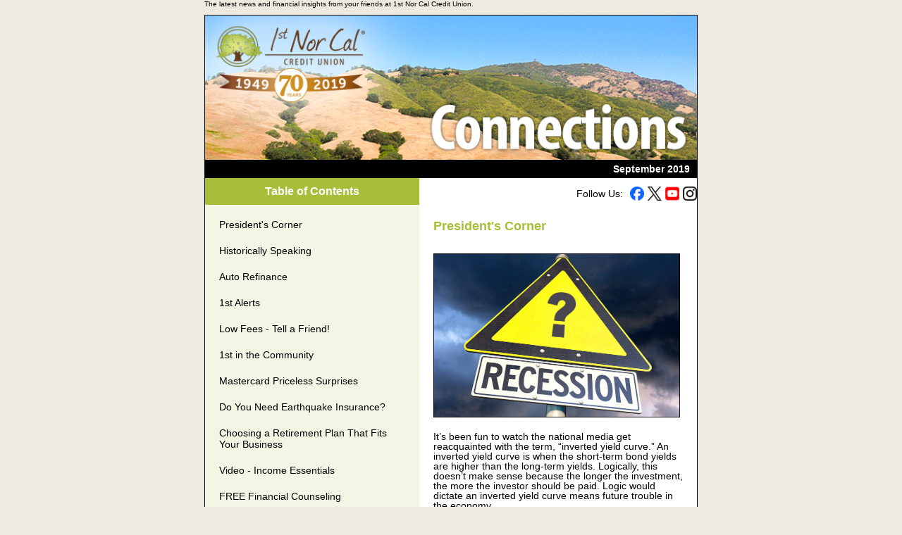

--- FILE ---
content_type: text/html; charset=utf-8
request_url: https://email.1stnorcalcu.org/newsletter/tRZ039o5QEOOOMCtSmueSQ/%5B--cuguid_gw0j7u1rmuunpgum3o1leg--%5D
body_size: 386343
content:



<!DOCTYPE html PUBLIC "-//W3C//DTD XHTML 1.0 Transitional//EN" "http://www.w3.org/TR/xhtml1/DTD/xhtml1-transitional.dtd">
<html xmlns="http://www.w3.org/1999/xhtml">
<head>
<meta http-equiv="Content-Type" content="text/html; charset=utf-8" />
<meta name="x-apple-disable-message-reformatting" />
<meta name="viewport" content="width=device-width, initial-scale=1.0">
<meta name="version" content="2.2">
<title>September 2019 Connections eNewsletter</title>
<style type="text/css">
	

body {
margin: 0; 
padding: 0; 
min-width: 100% !important;
height:100%;
width:100%;
font-size:14px;
font-family:'Arial';
mso-line-height-rule: exactly;
background-color:#eeeae0;
}

	img {
height: auto;
-ms-interpolation-mode:bicubic; 
outline:none;
border:none;
}

.content {
width: 100%; 
max-width: 700px;
}

* { 
-ms-text-size-adjust: 100%; 
box-sizing: border-box;
}

table, td { 
mso-table-lspace: 0pt !important; 
mso-table-rspace: 0pt !important; 
}

h1 {
font-size:1.8em;
}

h2 {
font-size:1.5em;
}

h3 {
font-size:1.2em;
}

h4 {
font-size:1em;
}

p {
margin:0;
white-space: normal !important;
}

label {
white-space: normal !important;
}

span {
white-space: normal !important;
}

ul {
padding: 0px 0px 0px 0px; margin-left:40px;
list-style-position: outside;
mso-text-indent-alt: -16px;
}

ol {
padding: 0px 0px 0px 0px; margin-left:40px;
list-style-position: outside;
mso-text-indent-alt: -16px;
}

li {
padding-left:3px !important;
}

.text-content * {
max-width:100% !important;
}

.text-content img {
line-height:1px;
border: 0; 
outline: none; 
font-size:1px;
text-decoration: none; 
-ms-interpolation-mode: bicubic; 
}

a {
color:#000000;
}

a:vistited {
color:#000000;
}

.row {
font-weight:normal;
}

.column {
font-weight:normal;
}

.wrapper-table {
min-width:0px !important;
}

 
.c39119930 a {
color:#000000;
}
 
.c39119933 a {
color:#000000;
}
 
.c39119934 .table-contents-option:hover .table-contents-text {
text-align:left !important;
background-color:#a7be39 !important;
}

.c39119934 .table-contents-option:hover .table-contents-text a {
font-family:Arial !important;
font-size:14px !important;
color:#ffffff !important;
font-weight:normal !important;
font-style:normal !important;
text-decoration:none !important;
}

.c39119934 .table-contents-option:hover .table-contents-border td {
border-top:none !important;
}

.c39119934 .table-contents-option:hover .table-contents-spacer {
padding-left:0px !important;
padding-right:0px !important;
}

.c39119934 tr.table-contents-wrapper:last td.table-contents-spacer{
padding-top:0px !important;
padding-bottom:0px !important;
}
 
.c39119935 a {
color:#000000;
}
 
.c39119944 a {
color:#000000;
}
 
.c39119945 a {
color:#000000;
}
 
.c39119946 a {
color:#000000;
}
 
.c39119949 img{
max-width:100%;
}

.c39119949 table{
max-width:100%;
}
 
.c39119951 a {
color:#000000;
}
 
.c39119952 a {
color:#000000;
}
 
.c39119953 a {
color:#000000;
}

.c39119958 a {
color:#000000;
}
 


</style>

<style type="text/css">
	
@media only screen and (max-width: 640px){


body{
font-size:18px;
width: 100% !important;
min-width: 100% !important;
-webkit-text-size-adjust: none !important;
}

.content{
max-width:480px !important;
}

.column{
display:block!important;
width:100%!important;
max-width:100%!important;
overflow:hidden;
height:auto!important;
min-height:100%!important;
max-height:100%!important;
}

.row{
width:100%!important;
display:block!important;
height:auto!important;
max-width:100%!important;
min-height:100%!important;
max-height:100%!important;
}

.row-inner{
width:100%!important;
height:auto!important;
max-width:100%!important;
min-height:100%!important;
max-height:100%!important;
}

.column-inner {
height:auto!important;
min-height:100%!important;
max-height:100%!important;
}

.column-inner-td {
height:auto!important;
min-height:100%!important;
max-height:100%!important;
}


.c39119929 img {
width: auto !important;
min-width:5px;
max-width:100% !important;
}
 
.c39119934 .newsletter-toc {
width:100% !important;
}

.c39119934 .table-contents-option {
width:100% !important;
}

.c39119934 .table-border-wrapper {
width:100% !important;
}

.c39119934 .table-contents-option:hover .table-border-wrapper {
width:100% !important;
}

.c39119934 .table-contents-option:hover .table-border-wrapper td {
width:100% !important;
}

.c39119936 .button-table {
width:90% !important;
}

.c39119936 .button-table-inner {
width:90% !important;
} 
.c39119937 .button-table {
width:90% !important;
}

.c39119937 .button-table-inner {
width:90% !important;
} 
.c39119938 .button-table {
width:90% !important;
}

.c39119938 .button-table-inner {
width:90% !important;
} 
.c39119939 .button-table {
width:90% !important;
}

.c39119939 .button-table-inner {
width:90% !important;
} 
.c39119940 .button-table {
width:90% !important;
}

.c39119940 .button-table-inner {
width:90% !important;
} 
.c39119941 .button-table {
width:90% !important;
}

.c39119941 .button-table-inner {
width:90% !important;
} 
.c39119942 .button-table {
width:90% !important;
}

.c39119942 .button-table-inner {
width:90% !important;
} 
.c39119943 .button-table {
width:90% !important;
}

.c39119943 .button-table-inner {
width:90% !important;
} 
.c39119932{
border:none !important;
border-collapse:collapse;
}

.c39119932 .column-inner {
border:none;border-color:transparent;border-collapse: collapse;
}
 
.c39119949 .newsletter-content {
width:100% !important;
}

.c39119949 .summary-mobile-width {
width:100% !important;
max-width:100% !important;
}

.c39119949 .summary-view-wrapper {
width:100% !important;
}

.c39119949 .summary-view-more{
width:100% !important;
max-width:100% !important;
}

.c39119949 .summary-view-more td{
width:100% !important;
max-width:100% !important;
}

.c39119947{
border:none !important;
border-collapse:collapse;
}

.c39119947 .column-inner {
border:none;border-color:transparent;border-collapse: collapse;
}

.c39119951{
border:none !important;
border-collapse:collapse;
}

.c39119951 .column-inner {
border:none;border-color:transparent;border-collapse: collapse;
}
 
.c39119952{
border:none !important;
border-collapse:collapse;
}

.c39119952 .column-inner {
border:none;border-color:transparent;border-collapse: collapse;
}
 
.c39119953{
border:none !important;
border-collapse:collapse;
}

.c39119953 .column-inner {
border:none;border-color:transparent;border-collapse: collapse;
}
 
.c39119955 img {
min-width:25%;
max-width:47% !important;
}

.c39119955 a {
color:#000000 !important;
}
 
.c39119955{
border:none !important;
border-collapse:collapse;
}

.c39119955 .column-inner {
border:none;border-color:transparent;border-collapse: collapse;
}

.c39119956 img {
min-width:25%;
max-width:22% !important;
}

.c39119956 a {
color:#000000 !important;
}
 
.c39119956{
border:none !important;
border-collapse:collapse;
}

.c39119956 .column-inner {
border:none;border-color:transparent;border-collapse: collapse;
}

.c39119957 img {
min-width:25%;
max-width:32% !important;
}

.c39119957 a {
color:#000000 !important;
}
 
.c39119957{
border:none !important;
border-collapse:collapse;
}

.c39119957 .column-inner {
border:none;border-color:transparent;border-collapse: collapse;
}


}


</style>

<!--[if mso]>
<style type="text/css">



 
 
 
 

 
 
 
 
 
 
 

#data-outlook-cycle .c39119932 {
width:300px !important;
}
 
#data-outlook-cycle .c39119947 {
width:391px !important;
}
 
 
 
#data-outlook-cycle .c39119951 {
width:193px !important;
}

 
 
#data-outlook-cycle .c39119952 {
width:193px !important;
}

 
 
#data-outlook-cycle .c39119953 {
width:193px !important;
}

#data-outlook-cycle .c39119955 {
width:193px !important;
}
 
#data-outlook-cycle .c39119956 {
width:193px !important;
}
 
#data-outlook-cycle .c39119957 {
width:193px !important;
}
 
 
 



@media only screen and (max-width: 480px){

 
.c39119932{
border:none !important;
border-collapse:collapse;
}

.c39119932 .column-inner {
border:none;border-color:transparent;border-collapse: collapse;
}

#data-outlook-cycle .c39119932 {
width:100% !important;
}

#data-outlook-cycle .c39119932 {
border:none;border-color:transparent;border-collapse: collapse;
}

#data-outlook-cycle .c39119932 .column-inner {
border:none !important;
} 
.c39119947{
border:none !important;
border-collapse:collapse;
}

.c39119947 .column-inner {
border:none;border-color:transparent;border-collapse: collapse;
}

#data-outlook-cycle .c39119947 {
width:100% !important;
}

#data-outlook-cycle .c39119947 {
border:none;border-color:transparent;border-collapse: collapse;
}

#data-outlook-cycle .c39119947 .column-inner {
border:none !important;
}
.c39119951{
border:none !important;
border-collapse:collapse;
}

.c39119951 .column-inner {
border:none;border-color:transparent;border-collapse: collapse;
}

#data-outlook-cycle .c39119951 {
width:100% !important;
}

#data-outlook-cycle .c39119951 {
border:none;border-color:transparent;border-collapse: collapse;
}

#data-outlook-cycle .c39119951 .column-inner {
border:none !important;
} 
.c39119952{
border:none !important;
border-collapse:collapse;
}

.c39119952 .column-inner {
border:none;border-color:transparent;border-collapse: collapse;
}

#data-outlook-cycle .c39119952 {
width:100% !important;
}

#data-outlook-cycle .c39119952 {
border:none;border-color:transparent;border-collapse: collapse;
}

#data-outlook-cycle .c39119952 .column-inner {
border:none !important;
} 
.c39119953{
border:none !important;
border-collapse:collapse;
}

.c39119953 .column-inner {
border:none;border-color:transparent;border-collapse: collapse;
}

#data-outlook-cycle .c39119953 {
width:100% !important;
}

#data-outlook-cycle .c39119953 {
border:none;border-color:transparent;border-collapse: collapse;
}

#data-outlook-cycle .c39119953 .column-inner {
border:none !important;
}
.c39119955{
border:none !important;
border-collapse:collapse;
}

.c39119955 .column-inner {
border:none;border-color:transparent;border-collapse: collapse;
}

#data-outlook-cycle .c39119955 {
width:100% !important;
}

#data-outlook-cycle .c39119955 {
border:none;border-color:transparent;border-collapse: collapse;
}

#data-outlook-cycle .c39119955 .column-inner {
border:none !important;
} 
.c39119956{
border:none !important;
border-collapse:collapse;
}

.c39119956 .column-inner {
border:none;border-color:transparent;border-collapse: collapse;
}

#data-outlook-cycle .c39119956 {
width:100% !important;
}

#data-outlook-cycle .c39119956 {
border:none;border-color:transparent;border-collapse: collapse;
}

#data-outlook-cycle .c39119956 .column-inner {
border:none !important;
} 
.c39119957{
border:none !important;
border-collapse:collapse;
}

.c39119957 .column-inner {
border:none;border-color:transparent;border-collapse: collapse;
}

#data-outlook-cycle .c39119957 {
width:100% !important;
}

#data-outlook-cycle .c39119957 {
border:none;border-color:transparent;border-collapse: collapse;
}

#data-outlook-cycle .c39119957 .column-inner {
border:none !important;
}

}

</style>
<![endif]-->



<!--[if !mso]><meta http-equiv="X-UA-Compatible" content="IE=edge"><!--<![endif]-->

<!--[if gte mso 9]>
<xml>
<o:OfficeDocumentSettings>
<o:AllowPNG/>
<o:PixelsPerInch>96</o:PixelsPerInch>
</o:OfficeDocumentSettings>
</xml>
<![endif]-->
</head>

<body bgcolor="#eeeae0" width="100%" style="margin: 0px !important; padding: 0px !important; mso-line-height-rule: exactly;">



<style type="text/css">
	
@media only screen and (max-width: 640px){


body{
font-size:18px;
width: 100% !important;
min-width: 100% !important;
-webkit-text-size-adjust: none !important;
}

.content{
max-width:480px !important;
}

.column{
display:block!important;
width:100%!important;
max-width:100%!important;
overflow:hidden;
height:auto!important;
min-height:100%!important;
max-height:100%!important;
}

.row{
width:100%!important;
display:block!important;
height:auto!important;
max-width:100%!important;
min-height:100%!important;
max-height:100%!important;
}

.row-inner{
width:100%!important;
height:auto!important;
max-width:100%!important;
min-height:100%!important;
max-height:100%!important;
}

.column-inner {
height:auto!important;
min-height:100%!important;
max-height:100%!important;
}

.column-inner-td {
height:auto!important;
min-height:100%!important;
max-height:100%!important;
}


.c39119929 img {
width: auto !important;
min-width:5px;
max-width:100% !important;
}
 
.c39119934 .newsletter-toc {
width:100% !important;
}

.c39119934 .table-contents-option {
width:100% !important;
}

.c39119934 .table-border-wrapper {
width:100% !important;
}

.c39119934 .table-contents-option:hover .table-border-wrapper {
width:100% !important;
}

.c39119934 .table-contents-option:hover .table-border-wrapper td {
width:100% !important;
}

.c39119936 .button-table {
width:90% !important;
}

.c39119936 .button-table-inner {
width:90% !important;
} 
.c39119937 .button-table {
width:90% !important;
}

.c39119937 .button-table-inner {
width:90% !important;
} 
.c39119938 .button-table {
width:90% !important;
}

.c39119938 .button-table-inner {
width:90% !important;
} 
.c39119939 .button-table {
width:90% !important;
}

.c39119939 .button-table-inner {
width:90% !important;
} 
.c39119940 .button-table {
width:90% !important;
}

.c39119940 .button-table-inner {
width:90% !important;
} 
.c39119941 .button-table {
width:90% !important;
}

.c39119941 .button-table-inner {
width:90% !important;
} 
.c39119942 .button-table {
width:90% !important;
}

.c39119942 .button-table-inner {
width:90% !important;
} 
.c39119943 .button-table {
width:90% !important;
}

.c39119943 .button-table-inner {
width:90% !important;
} 
.c39119932{
border:none !important;
border-collapse:collapse;
}

.c39119932 .column-inner {
border:none;border-color:transparent;border-collapse: collapse;
}
 
.c39119949 .newsletter-content {
width:100% !important;
}

.c39119949 .summary-mobile-width {
width:100% !important;
max-width:100% !important;
}

.c39119949 .summary-view-wrapper {
width:100% !important;
}

.c39119949 .summary-view-more{
width:100% !important;
max-width:100% !important;
}

.c39119949 .summary-view-more td{
width:100% !important;
max-width:100% !important;
}

.c39119947{
border:none !important;
border-collapse:collapse;
}

.c39119947 .column-inner {
border:none;border-color:transparent;border-collapse: collapse;
}

.c39119951{
border:none !important;
border-collapse:collapse;
}

.c39119951 .column-inner {
border:none;border-color:transparent;border-collapse: collapse;
}
 
.c39119952{
border:none !important;
border-collapse:collapse;
}

.c39119952 .column-inner {
border:none;border-color:transparent;border-collapse: collapse;
}
 
.c39119953{
border:none !important;
border-collapse:collapse;
}

.c39119953 .column-inner {
border:none;border-color:transparent;border-collapse: collapse;
}
 
.c39119955 img {
min-width:25%;
max-width:47% !important;
}

.c39119955 a {
color:#000000 !important;
}
 
.c39119955{
border:none !important;
border-collapse:collapse;
}

.c39119955 .column-inner {
border:none;border-color:transparent;border-collapse: collapse;
}

.c39119956 img {
min-width:25%;
max-width:22% !important;
}

.c39119956 a {
color:#000000 !important;
}
 
.c39119956{
border:none !important;
border-collapse:collapse;
}

.c39119956 .column-inner {
border:none;border-color:transparent;border-collapse: collapse;
}

.c39119957 img {
min-width:25%;
max-width:32% !important;
}

.c39119957 a {
color:#000000 !important;
}
 
.c39119957{
border:none !important;
border-collapse:collapse;
}

.c39119957 .column-inner {
border:none;border-color:transparent;border-collapse: collapse;
}


}


</style>

<table width="100%" class="wrapper-table" bgcolor="#eeeae0" border="0" cellpadding="0" cellspacing="0" style="min-width:700px;">
<tbody>
<tr>
  <td>
<!--[if (gte mso 9)|(IE)]>
  <table class="outlook" width="698" align="center" cellpadding="0" cellspacing="0" border="0" style="box-sizing:border-box;">
<tbody>
<tr>
  <td class="column">
<![endif]-->   


<table id="headsection" 
class="content"
border="0" 
align="center" 
cellpadding="0" 
cellspacing="0" 
style="margin-top:0px;box-sizing:border-box;border-collapse: collapse;-ms-text-size-adjust: 100%;-webkit-text-size-adjust: 100%;mso-table-lspace: 0pt; mso-table-rspace: 0pt; border:none;border-color:transparent;width:100%;max-width: 700px;">
<tbody>
<tr>
<td style="width:100%;mso-table-lspace: 0pt;mso-table-rspace: 0pt;-ms-text-size-adjust: 100%;-webkit-text-size-adjust: 100%;
text-align:left;
box-sizing: border-box;
border-left:0px solid transparent;
border-bottom:0px solid transparent;
border-top:0px solid transparent;
border-right:0px solid transparent;
padding:0px 0px 10px 0px;
font-size:10px;font-family:Arial;color:#000000;margin:0 auto;">
<div class="headingTop">
The latest news and financial insights from your friends at 1st Nor Cal Credit Union.
</div>
</td>

</tr>
</tbody>
</table>
<table 
bgcolor="#ffffff" 
class="content email-body" 
align="center" 
width="100%"
cellpadding="0" cellspacing="0" 
border="0"
style="
background-color:#ffffff;
max-width: 700px;
font-family:'Arial';
mso-line-height-rule:exactly;
box-sizing: content-box;
width:100%;
margin-top:0px;
margin-bottom:0px;">
<tbody>
<tr>
<td 
class="email-body"
bgcolor="#ffffff"
style="
box-sizing: content-box;
font-family:'Arial';
margin-top:0px;
margin-bottom:0px;
padding-left:0px;
padding-right:0px;
padding-top:0px;
padding-bottom:0px;
border-left:1px solid #000000;
border-right:1px solid #000000;
border-top:1px solid #000000;
border-bottom:1px solid #000000;
border:1px solid #000000;">
<table class="content-table" width="100%" border="0" cellpadding="0" cellspacing="0" 
style="
box-sizing:content-box;
margin:0px;
width:100%;
mso-table-lspace: 0pt; 
mso-table-rspace: 0pt; 
table-layout:fixed;
-ms-text-size-adjust: 100%; 
border:none;
border-collapse:collapse;
max-width: 700px;
-webkit-text-size-adjust: 100%;">
<tbody>
<tr>
<th 
valign="top" 
class="row c39119929"
width="100%"
 
style="text-align:center;

padding:0px;
border:none;
overflow:hidden;
width:100%;
text-align:left;
font-weight:normal;
vertical-align:top;
box-sizing: border-box;">
 
<table 
width="100%" 
valign="top" 

border="0" 
cellspacing="0" cellpadding="0"
 
class="row-inner"
style="
box-sizing:border-box;
margin:0px;
width:100%;
mso-table-lspace: 0pt; 
mso-table-rspace: 0pt; 
border-collapse: collapse;
table-layout:fixed;
-ms-text-size-adjust: 100%; 
-webkit-text-size-adjust: 100%;">
<tbody>
<tr>
<td 
valign="top" 
width="100%" 
 
style="
padding:0px 0px 0px 0px;
border-collapse: collapse;
width:100%;
border:none;border-color:transparent;border-collapse: collapse;;

vertical-align:top;

text-align:center;
box-sizing: border-box;">

<!--[if (mso)|(IE)]>
<center><a href="https://email.1stnorcalcu.org/em?a=social&b=xaZvHYGRd0yHpXzlFF60DA" class="imagelink" style="font-size:0px;word-wrap: break-word;mso-line-height-rule: exactly;-ms-text-size-adjust: 100%;-webkit-text-size-adjust: 100%;border:none;outline-style:none;padding:0px;margin:0px;text-decoration:none;" target="_blank">
<img width="698" alt="1st Nor Cal Credit Union - Website" title="1st Nor Cal Credit Union - Website"
align="center"
class="cell-image" 
style="
font-size:0px;
max-width: 698px;
border: 0; 
height: auto; 
outline: none; 
margin:0px auto;
text-decoration: none; 
-ms-interpolation-mode: bicubic; 
vertical-align: bottom;"
src="https://cdn.documatix.com/images/cu/1stN0/emails/1stN0820201913529_26c74fcf47c3428d8bc6dd812104b5dc.jpg?" />
</a></center>
<![endif]-->  
<!--[if (!mso)&(!IE)]>-->
<center><a href="https://email.1stnorcalcu.org/em?a=social&b=Gw0J7u1RmUunPgUm3o1Leg" class="imagelink" style="font-size:0px;word-wrap: break-word;mso-line-height-rule: exactly;-ms-text-size-adjust: 100%;-webkit-text-size-adjust: 100%;border:none;outline-style:none;padding:0px;margin:0px;text-decoration:none;" target="_blank">
<img width="100%" alt="1st Nor Cal Credit Union - Website" title="1st Nor Cal Credit Union - Website"
align="center"
class="cell-image"
style="
font-size:0px;
max-width:100%;
width:100%;
border: 0; 
height: auto; 
outline: none; 
margin:0px auto;
text-decoration: none; 
-ms-interpolation-mode: bicubic; 
vertical-align: bottom;"
src="https://cdn.documatix.com/images/cu/1stN0/emails/1stN0820201913529_26c74fcf47c3428d8bc6dd812104b5dc.jpg?" />
</a></center>
<!--<![endif]-->

</td>
</tr>
</tbody>
</table>
</th>
</tr>
<tr>
<th 
valign="top" 
class="row c39119930"
width="100%"
 
style="text-align:left;

padding:0px;
border:none;
overflow:hidden;
width:100%;
text-align:left;
font-weight:normal;
vertical-align:top;
box-sizing: border-box;">
 
<table 
width="100%" 
valign="top" 
bgcolor="#000000"
border="0" 
cellspacing="0" cellpadding="0"
 
class="row-inner"
style="
box-sizing:border-box;
margin:0px;
width:100%;
mso-table-lspace: 0pt; 
mso-table-rspace: 0pt; 
border-collapse: collapse;
table-layout:fixed;
-ms-text-size-adjust: 100%; 
-webkit-text-size-adjust: 100%;">
<tbody>
<tr>
<td 
valign="top" 
width="100%" 
 
style="
padding:5px 10px 5px 10px;
border-collapse: collapse;
width:100%;
border:none;border-color:transparent;border-collapse: collapse;;
background-color:#000000;background:#000000;
vertical-align:top;

text-align:left;
box-sizing: border-box;">

<div class="text-content">
  <div data-message="Please do not modify this div" data-orig="font-family:arial,helvetica,sans-serif;font-size:14px;" style="font-family: arial, helvetica, sans-serif; font-size: 14px; text-align: right;"><b style=""><font color="#ffffff">September 2019</font></b>  </div>
</div>
</td>
</tr>
</tbody>
</table>
</th>
</tr>
<tr>
<th 
valign="top" 
class="row c39119931"
width="100%"
 
style="text-align:left;

padding:0px;
border:none;
overflow:hidden;
width:100%;
text-align:left;
font-weight:normal;
vertical-align:top;
box-sizing: border-box;">

<table 
width="100%" 
border="0" 
class="row-inner"
cellspacing="0" cellpadding="0"
style="
box-sizing:border-box;
border-collapse:seperate;
margin:0px;
width:100%;
mso-table-lspace: 0pt; 
mso-table-rspace: 0pt; 
table-layout:fixed;
border:none;
-ms-text-size-adjust: 100%; 
-webkit-text-size-adjust: 100%;">
<tbody>
<tr>

<th 
width="43%" 


class="column c39119932"
style="

box-sizing: border-box;
font-weight:normal;
overflow:hidden;
text-align:left;

border:none;border-color:transparent;border-collapse: collapse;;
vertical-align:top;">

<table 
width="100%" 
border="0" 

cellspacing="0" cellpadding="0" 
style="

box-sizing:border-box;
margin:0px;
width:100%;
mso-table-lspace: 0pt; 
mso-table-rspace: 0pt; 
table-layout:fixed;
-ms-text-size-adjust: 100%; 
border-collapse:collapse;
-webkit-text-size-adjust: 100%;">
<tbody>

<tr>
<th 
valign="top" 
class="row c39119933"
width="100%"
 
style="text-align:left;

padding:0px;
border:none;
overflow:hidden;
width:100%;
text-align:left;
font-weight:normal;
vertical-align:top;
box-sizing: border-box;">
 
<table 
width="100%" 
valign="top" 
bgcolor="#a7be39"
border="0" 
cellspacing="0" cellpadding="0"
 
class="row-inner"
style="
box-sizing:border-box;
margin:0px;
width:100%;
mso-table-lspace: 0pt; 
mso-table-rspace: 0pt; 
border-collapse: collapse;
table-layout:fixed;
-ms-text-size-adjust: 100%; 
-webkit-text-size-adjust: 100%;">
<tbody>
<tr>
<td 
valign="top" 
width="100%" 
 
style="
padding:10px 10px 10px 10px;
border-collapse: collapse;
width:100%;
border:none;border-color:transparent;border-collapse: collapse;;
background-color:#a7be39;background:#a7be39;
vertical-align:top;

text-align:left;
box-sizing: border-box;">

<div class="text-content">
<div style="text-align:center">  <span style="font-size:16px;"><span style="color:#ffffff;"><strong>Table of Contents</strong></span></span></div>
</div>
</td>
</tr>
</tbody>
</table>
</th>
</tr>
<tr>
<th 
valign="top" 
class="row c39119934"
width="100%"
 
style="text-align:left;

padding:0px;
border:none;
overflow:hidden;
width:100%;
text-align:left;
font-weight:normal;
vertical-align:top;
box-sizing: border-box;">
 
<table 
width="100%" 
valign="top" 
bgcolor="#f2f7e5"
border="0" 
cellspacing="0" cellpadding="0"
 
class="row-inner"
style="
box-sizing:border-box;
margin:0px;
width:100%;
mso-table-lspace: 0pt; 
mso-table-rspace: 0pt; 
border-collapse: collapse;
table-layout:fixed;
-ms-text-size-adjust: 100%; 
-webkit-text-size-adjust: 100%;">
<tbody>
<tr>
<td 
valign="top" 
width="100%" 
 
style="
padding:15px 10px 10px 10px;
border-collapse: collapse;
width:100%;
border:none;border-color:transparent;border-collapse: collapse;;
background-color:#f2f7e5;background:#f2f7e5;
vertical-align:top;

text-align:left;
box-sizing: border-box;">

                        <table 
                            align="left" 
                            border="0" 
                            class="newsletter-toc"
                            bgcolor="#f2f7e5" 
                            cellpadding="0" cellspacing="0" 
                            width="100%" 
                            style="width:100%;box-sizing:border-box;background:#f2f7e5;table-layout: fixed; mso-table-lspace: 0pt;mso-table-rspace: 0pt;-ms-text-size-adjust: 100%;-webkit-text-size-adjust: 100%;border-collapse: collapse; display:table;border:none;vertical-align:middle;">
                            <tbody>
                            <tr class="table-contents-wrapper">
                                <td>
                                    <table 
                                        class="table-contents-option " 
                                        align="left" 
                                        border="0" 
                                        cellpadding="0" cellspacing="0" 
                                        width="100%" 
                                        style="width:100%;box-sizing:border-box;table-layout: fixed; mso-table-lspace: 0pt;mso-table-rspace: 0pt;-ms-text-size-adjust: 100%;-webkit-text-size-adjust: 100%;border-collapse: collapse; display:table;border:none;vertical-align:middle;">
                                        <tbody>
                            <tr>
                                <td 
                                    class="table-contents-text" 
                                    align="left" 
                                    style="
                                        border-bottom-width:0px;
                                        box-sizing:border-box;
                                        padding-left:10px;
                                        padding-top:5px;
                                        padding-right:10px;
                                        padding-bottom:5px;
                                        text-align:left;
                                        font-size:14px;
                                        font-family:'Arial';
                                        background-color:#f2f7e5;
                                        color:#000000;
                                        font-weight:normal;
                                        font-style:normal;
                                        text-decoration:none;">
                                    <div class="article-link">
                                        
                                        <a 
                                            href="https://email.1stnorcalcu.org/newsletter/tRZ039o5QEOOOMCtSmueSQ/YaZSaFMRVkyyEOJkeLq7Rg?m="
                                            
                                            style="
                                                font-size:14px;
                                                color:#000000;
                                                font-weight:normal;
                                                font-style:normal;
                                                text-decoration:none;">
                                            President's Corner
                                        </a>
                                        
                                    </div>
                                </td>
                            </tr>
                            <tr>
                                <td 
                                    border="0" 
                                    bgcolor="#f2f7e5" 
                                    class="table-contents-spacer table-contents-border" 
                                    height="1" 
                                    align="center" 
                                    style="
                                        mso-line-height-rule: exactly; 
                                        -ms-text-size-adjust: 100%; 
                                        -webkit-text-size-adjust: 100%;
                                        background:#f2f7e5;
                                        min-height:1px !important;
                                        max-height:1px !important;
                                        height:1px !important;
                                        font-size:1px !important;
                                        line-height:1px;
                                        padding-top:0px;
                                        padding-bottom:10px;
                                        padding-left:10px;
                                        padding-right:10px;">
                                    <!--[if (mso)|(IE)]>
                                        
                            <table 
                                class="table-border-wrapper" 
                                align="left" 
                                border="0" 
                                cellpadding="0" cellspacing="0" 
                                width="260"
                                style="
                                    min-height:1px !important;
                                    max-height:1px !important;
                                    table-layout: fixed; 
                                    mso-table-lspace: 0pt;
                                    display:none;
                                    mso-table-rspace: 0pt;
                                    -ms-text-size-adjust: 100%;
                                    -webkit-text-size-adjust: 100%;
                                    border-collapse: collapse; 
                                    display:table;
                                    border:none;
                                    width:260px;
                                    vertical-align:middle;
                                    line-height:1px;">
                                <tbody>
                                    <tr>
                                        <td 
                                            bgcolor="#f2f7e5" 
                                            height="1" 
                                            style="
                                                border:none;
                                                height:1px !important;
                                                background:#f2f7e5;
                                                padding:0px;
                                                min-height:1px !important;
                                                mso-line-height-rule: exactly; 
                                                -ms-text-size-adjust: 100%; 
                                                -webkit-text-size-adjust: 100%;
                                                max-height:1px !important;
                                                font-size:1px !important;
                                                line-height:1px;">
                                            &nbsp;
                                        </td>
                                    </tr>
                                </tbody>
                            </table>
                                    <![endif]-->  
                                    <!--[if (!mso)&(!IE)]>-->
                                        
                            <table 
                                class="table-border-wrapper" 
                                align="left" 
                                border="0" 
                                cellpadding="0" cellspacing="0" 
                                width="100%"
                                style="
                                    min-height:1px !important;
                                    max-height:1px !important;
                                    table-layout: fixed; 
                                    mso-table-lspace: 0pt;
                                    display:none;
                                    mso-table-rspace: 0pt;
                                    -ms-text-size-adjust: 100%;
                                    -webkit-text-size-adjust: 100%;
                                    border-collapse: collapse; 
                                    display:table;
                                    border:none;
                                    width:100%;
                                    vertical-align:middle;
                                    line-height:1px;">
                                <tbody>
                                    <tr>
                                        <td 
                                            bgcolor="#f2f7e5" 
                                            height="1" 
                                            style="
                                                border:none;
                                                height:1px !important;
                                                background:#f2f7e5;
                                                padding:0px;
                                                min-height:1px !important;
                                                mso-line-height-rule: exactly; 
                                                -ms-text-size-adjust: 100%; 
                                                -webkit-text-size-adjust: 100%;
                                                max-height:1px !important;
                                                font-size:1px !important;
                                                line-height:1px;">
                                            &nbsp;
                                        </td>
                                    </tr>
                                </tbody>
                            </table>
                                    <!--<![endif]-->
                                </td>
                            </tr></tbody></table></td></tr>
                            <tr class="table-contents-wrapper">
                                <td>
                                    <table 
                                        class="table-contents-option " 
                                        align="left" 
                                        border="0" 
                                        cellpadding="0" cellspacing="0" 
                                        width="100%" 
                                        style="width:100%;box-sizing:border-box;table-layout: fixed; mso-table-lspace: 0pt;mso-table-rspace: 0pt;-ms-text-size-adjust: 100%;-webkit-text-size-adjust: 100%;border-collapse: collapse; display:table;border:none;vertical-align:middle;">
                                        <tbody>
                            <tr>
                                <td 
                                    class="table-contents-text" 
                                    align="left" 
                                    style="
                                        border-bottom-width:0px;
                                        box-sizing:border-box;
                                        padding-left:10px;
                                        padding-top:5px;
                                        padding-right:10px;
                                        padding-bottom:5px;
                                        text-align:left;
                                        font-size:14px;
                                        font-family:'Arial';
                                        background-color:#f2f7e5;
                                        color:#000000;
                                        font-weight:normal;
                                        font-style:normal;
                                        text-decoration:none;">
                                    <div class="article-link">
                                        
                                        <a 
                                            href="https://email.1stnorcalcu.org/newsletter/tRZ039o5QEOOOMCtSmueSQ/wn3oBvueaUyG86PDsKBXYA?m="
                                            
                                            style="
                                                font-size:14px;
                                                color:#000000;
                                                font-weight:normal;
                                                font-style:normal;
                                                text-decoration:none;">
                                            Historically Speaking
                                        </a>
                                        
                                    </div>
                                </td>
                            </tr>
                            <tr>
                                <td 
                                    border="0" 
                                    bgcolor="#f2f7e5" 
                                    class="table-contents-spacer table-contents-border" 
                                    height="1" 
                                    align="center" 
                                    style="
                                        mso-line-height-rule: exactly; 
                                        -ms-text-size-adjust: 100%; 
                                        -webkit-text-size-adjust: 100%;
                                        background:#f2f7e5;
                                        min-height:1px !important;
                                        max-height:1px !important;
                                        height:1px !important;
                                        font-size:1px !important;
                                        line-height:1px;
                                        padding-top:0px;
                                        padding-bottom:10px;
                                        padding-left:10px;
                                        padding-right:10px;">
                                    <!--[if (mso)|(IE)]>
                                        
                            <table 
                                class="table-border-wrapper" 
                                align="left" 
                                border="0" 
                                cellpadding="0" cellspacing="0" 
                                width="260"
                                style="
                                    min-height:1px !important;
                                    max-height:1px !important;
                                    table-layout: fixed; 
                                    mso-table-lspace: 0pt;
                                    display:none;
                                    mso-table-rspace: 0pt;
                                    -ms-text-size-adjust: 100%;
                                    -webkit-text-size-adjust: 100%;
                                    border-collapse: collapse; 
                                    display:table;
                                    border:none;
                                    width:260px;
                                    vertical-align:middle;
                                    line-height:1px;">
                                <tbody>
                                    <tr>
                                        <td 
                                            bgcolor="#f2f7e5" 
                                            height="1" 
                                            style="
                                                border:none;
                                                height:1px !important;
                                                background:#f2f7e5;
                                                padding:0px;
                                                min-height:1px !important;
                                                mso-line-height-rule: exactly; 
                                                -ms-text-size-adjust: 100%; 
                                                -webkit-text-size-adjust: 100%;
                                                max-height:1px !important;
                                                font-size:1px !important;
                                                line-height:1px;">
                                            &nbsp;
                                        </td>
                                    </tr>
                                </tbody>
                            </table>
                                    <![endif]-->  
                                    <!--[if (!mso)&(!IE)]>-->
                                        
                            <table 
                                class="table-border-wrapper" 
                                align="left" 
                                border="0" 
                                cellpadding="0" cellspacing="0" 
                                width="100%"
                                style="
                                    min-height:1px !important;
                                    max-height:1px !important;
                                    table-layout: fixed; 
                                    mso-table-lspace: 0pt;
                                    display:none;
                                    mso-table-rspace: 0pt;
                                    -ms-text-size-adjust: 100%;
                                    -webkit-text-size-adjust: 100%;
                                    border-collapse: collapse; 
                                    display:table;
                                    border:none;
                                    width:100%;
                                    vertical-align:middle;
                                    line-height:1px;">
                                <tbody>
                                    <tr>
                                        <td 
                                            bgcolor="#f2f7e5" 
                                            height="1" 
                                            style="
                                                border:none;
                                                height:1px !important;
                                                background:#f2f7e5;
                                                padding:0px;
                                                min-height:1px !important;
                                                mso-line-height-rule: exactly; 
                                                -ms-text-size-adjust: 100%; 
                                                -webkit-text-size-adjust: 100%;
                                                max-height:1px !important;
                                                font-size:1px !important;
                                                line-height:1px;">
                                            &nbsp;
                                        </td>
                                    </tr>
                                </tbody>
                            </table>
                                    <!--<![endif]-->
                                </td>
                            </tr></tbody></table></td></tr>
                            <tr class="table-contents-wrapper">
                                <td>
                                    <table 
                                        class="table-contents-option " 
                                        align="left" 
                                        border="0" 
                                        cellpadding="0" cellspacing="0" 
                                        width="100%" 
                                        style="width:100%;box-sizing:border-box;table-layout: fixed; mso-table-lspace: 0pt;mso-table-rspace: 0pt;-ms-text-size-adjust: 100%;-webkit-text-size-adjust: 100%;border-collapse: collapse; display:table;border:none;vertical-align:middle;">
                                        <tbody>
                            <tr>
                                <td 
                                    class="table-contents-text" 
                                    align="left" 
                                    style="
                                        border-bottom-width:0px;
                                        box-sizing:border-box;
                                        padding-left:10px;
                                        padding-top:5px;
                                        padding-right:10px;
                                        padding-bottom:5px;
                                        text-align:left;
                                        font-size:14px;
                                        font-family:'Arial';
                                        background-color:#f2f7e5;
                                        color:#000000;
                                        font-weight:normal;
                                        font-style:normal;
                                        text-decoration:none;">
                                    <div class="article-link">
                                        
                                        <a 
                                            href="https://email.1stnorcalcu.org/newsletter/tRZ039o5QEOOOMCtSmueSQ/F2ZpvbApr0abprVD3YMfiw?m="
                                            
                                            style="
                                                font-size:14px;
                                                color:#000000;
                                                font-weight:normal;
                                                font-style:normal;
                                                text-decoration:none;">
                                            Auto Refinance
                                        </a>
                                        
                                    </div>
                                </td>
                            </tr>
                            <tr>
                                <td 
                                    border="0" 
                                    bgcolor="#f2f7e5" 
                                    class="table-contents-spacer table-contents-border" 
                                    height="1" 
                                    align="center" 
                                    style="
                                        mso-line-height-rule: exactly; 
                                        -ms-text-size-adjust: 100%; 
                                        -webkit-text-size-adjust: 100%;
                                        background:#f2f7e5;
                                        min-height:1px !important;
                                        max-height:1px !important;
                                        height:1px !important;
                                        font-size:1px !important;
                                        line-height:1px;
                                        padding-top:0px;
                                        padding-bottom:10px;
                                        padding-left:10px;
                                        padding-right:10px;">
                                    <!--[if (mso)|(IE)]>
                                        
                            <table 
                                class="table-border-wrapper" 
                                align="left" 
                                border="0" 
                                cellpadding="0" cellspacing="0" 
                                width="260"
                                style="
                                    min-height:1px !important;
                                    max-height:1px !important;
                                    table-layout: fixed; 
                                    mso-table-lspace: 0pt;
                                    display:none;
                                    mso-table-rspace: 0pt;
                                    -ms-text-size-adjust: 100%;
                                    -webkit-text-size-adjust: 100%;
                                    border-collapse: collapse; 
                                    display:table;
                                    border:none;
                                    width:260px;
                                    vertical-align:middle;
                                    line-height:1px;">
                                <tbody>
                                    <tr>
                                        <td 
                                            bgcolor="#f2f7e5" 
                                            height="1" 
                                            style="
                                                border:none;
                                                height:1px !important;
                                                background:#f2f7e5;
                                                padding:0px;
                                                min-height:1px !important;
                                                mso-line-height-rule: exactly; 
                                                -ms-text-size-adjust: 100%; 
                                                -webkit-text-size-adjust: 100%;
                                                max-height:1px !important;
                                                font-size:1px !important;
                                                line-height:1px;">
                                            &nbsp;
                                        </td>
                                    </tr>
                                </tbody>
                            </table>
                                    <![endif]-->  
                                    <!--[if (!mso)&(!IE)]>-->
                                        
                            <table 
                                class="table-border-wrapper" 
                                align="left" 
                                border="0" 
                                cellpadding="0" cellspacing="0" 
                                width="100%"
                                style="
                                    min-height:1px !important;
                                    max-height:1px !important;
                                    table-layout: fixed; 
                                    mso-table-lspace: 0pt;
                                    display:none;
                                    mso-table-rspace: 0pt;
                                    -ms-text-size-adjust: 100%;
                                    -webkit-text-size-adjust: 100%;
                                    border-collapse: collapse; 
                                    display:table;
                                    border:none;
                                    width:100%;
                                    vertical-align:middle;
                                    line-height:1px;">
                                <tbody>
                                    <tr>
                                        <td 
                                            bgcolor="#f2f7e5" 
                                            height="1" 
                                            style="
                                                border:none;
                                                height:1px !important;
                                                background:#f2f7e5;
                                                padding:0px;
                                                min-height:1px !important;
                                                mso-line-height-rule: exactly; 
                                                -ms-text-size-adjust: 100%; 
                                                -webkit-text-size-adjust: 100%;
                                                max-height:1px !important;
                                                font-size:1px !important;
                                                line-height:1px;">
                                            &nbsp;
                                        </td>
                                    </tr>
                                </tbody>
                            </table>
                                    <!--<![endif]-->
                                </td>
                            </tr></tbody></table></td></tr>
                            <tr class="table-contents-wrapper">
                                <td>
                                    <table 
                                        class="table-contents-option " 
                                        align="left" 
                                        border="0" 
                                        cellpadding="0" cellspacing="0" 
                                        width="100%" 
                                        style="width:100%;box-sizing:border-box;table-layout: fixed; mso-table-lspace: 0pt;mso-table-rspace: 0pt;-ms-text-size-adjust: 100%;-webkit-text-size-adjust: 100%;border-collapse: collapse; display:table;border:none;vertical-align:middle;">
                                        <tbody>
                            <tr>
                                <td 
                                    class="table-contents-text" 
                                    align="left" 
                                    style="
                                        border-bottom-width:0px;
                                        box-sizing:border-box;
                                        padding-left:10px;
                                        padding-top:5px;
                                        padding-right:10px;
                                        padding-bottom:5px;
                                        text-align:left;
                                        font-size:14px;
                                        font-family:'Arial';
                                        background-color:#f2f7e5;
                                        color:#000000;
                                        font-weight:normal;
                                        font-style:normal;
                                        text-decoration:none;">
                                    <div class="article-link">
                                        
                                        <a 
                                            href="https://email.1stnorcalcu.org/newsletter/tRZ039o5QEOOOMCtSmueSQ/NcWIN7IXIkmYfDCA4uYP0Q?m="
                                            
                                            style="
                                                font-size:14px;
                                                color:#000000;
                                                font-weight:normal;
                                                font-style:normal;
                                                text-decoration:none;">
                                            1st Alerts
                                        </a>
                                        
                                    </div>
                                </td>
                            </tr>
                            <tr>
                                <td 
                                    border="0" 
                                    bgcolor="#f2f7e5" 
                                    class="table-contents-spacer table-contents-border" 
                                    height="1" 
                                    align="center" 
                                    style="
                                        mso-line-height-rule: exactly; 
                                        -ms-text-size-adjust: 100%; 
                                        -webkit-text-size-adjust: 100%;
                                        background:#f2f7e5;
                                        min-height:1px !important;
                                        max-height:1px !important;
                                        height:1px !important;
                                        font-size:1px !important;
                                        line-height:1px;
                                        padding-top:0px;
                                        padding-bottom:10px;
                                        padding-left:10px;
                                        padding-right:10px;">
                                    <!--[if (mso)|(IE)]>
                                        
                            <table 
                                class="table-border-wrapper" 
                                align="left" 
                                border="0" 
                                cellpadding="0" cellspacing="0" 
                                width="260"
                                style="
                                    min-height:1px !important;
                                    max-height:1px !important;
                                    table-layout: fixed; 
                                    mso-table-lspace: 0pt;
                                    display:none;
                                    mso-table-rspace: 0pt;
                                    -ms-text-size-adjust: 100%;
                                    -webkit-text-size-adjust: 100%;
                                    border-collapse: collapse; 
                                    display:table;
                                    border:none;
                                    width:260px;
                                    vertical-align:middle;
                                    line-height:1px;">
                                <tbody>
                                    <tr>
                                        <td 
                                            bgcolor="#f2f7e5" 
                                            height="1" 
                                            style="
                                                border:none;
                                                height:1px !important;
                                                background:#f2f7e5;
                                                padding:0px;
                                                min-height:1px !important;
                                                mso-line-height-rule: exactly; 
                                                -ms-text-size-adjust: 100%; 
                                                -webkit-text-size-adjust: 100%;
                                                max-height:1px !important;
                                                font-size:1px !important;
                                                line-height:1px;">
                                            &nbsp;
                                        </td>
                                    </tr>
                                </tbody>
                            </table>
                                    <![endif]-->  
                                    <!--[if (!mso)&(!IE)]>-->
                                        
                            <table 
                                class="table-border-wrapper" 
                                align="left" 
                                border="0" 
                                cellpadding="0" cellspacing="0" 
                                width="100%"
                                style="
                                    min-height:1px !important;
                                    max-height:1px !important;
                                    table-layout: fixed; 
                                    mso-table-lspace: 0pt;
                                    display:none;
                                    mso-table-rspace: 0pt;
                                    -ms-text-size-adjust: 100%;
                                    -webkit-text-size-adjust: 100%;
                                    border-collapse: collapse; 
                                    display:table;
                                    border:none;
                                    width:100%;
                                    vertical-align:middle;
                                    line-height:1px;">
                                <tbody>
                                    <tr>
                                        <td 
                                            bgcolor="#f2f7e5" 
                                            height="1" 
                                            style="
                                                border:none;
                                                height:1px !important;
                                                background:#f2f7e5;
                                                padding:0px;
                                                min-height:1px !important;
                                                mso-line-height-rule: exactly; 
                                                -ms-text-size-adjust: 100%; 
                                                -webkit-text-size-adjust: 100%;
                                                max-height:1px !important;
                                                font-size:1px !important;
                                                line-height:1px;">
                                            &nbsp;
                                        </td>
                                    </tr>
                                </tbody>
                            </table>
                                    <!--<![endif]-->
                                </td>
                            </tr></tbody></table></td></tr>
                            <tr class="table-contents-wrapper">
                                <td>
                                    <table 
                                        class="table-contents-option " 
                                        align="left" 
                                        border="0" 
                                        cellpadding="0" cellspacing="0" 
                                        width="100%" 
                                        style="width:100%;box-sizing:border-box;table-layout: fixed; mso-table-lspace: 0pt;mso-table-rspace: 0pt;-ms-text-size-adjust: 100%;-webkit-text-size-adjust: 100%;border-collapse: collapse; display:table;border:none;vertical-align:middle;">
                                        <tbody>
                            <tr>
                                <td 
                                    class="table-contents-text" 
                                    align="left" 
                                    style="
                                        border-bottom-width:0px;
                                        box-sizing:border-box;
                                        padding-left:10px;
                                        padding-top:5px;
                                        padding-right:10px;
                                        padding-bottom:5px;
                                        text-align:left;
                                        font-size:14px;
                                        font-family:'Arial';
                                        background-color:#f2f7e5;
                                        color:#000000;
                                        font-weight:normal;
                                        font-style:normal;
                                        text-decoration:none;">
                                    <div class="article-link">
                                        
                                        <a 
                                            href="https://email.1stnorcalcu.org/newsletter/tRZ039o5QEOOOMCtSmueSQ/FdURgLwLd00aP7pqzuLGQQ?m="
                                            
                                            style="
                                                font-size:14px;
                                                color:#000000;
                                                font-weight:normal;
                                                font-style:normal;
                                                text-decoration:none;">
                                            Low Fees - Tell a Friend!
                                        </a>
                                        
                                    </div>
                                </td>
                            </tr>
                            <tr>
                                <td 
                                    border="0" 
                                    bgcolor="#f2f7e5" 
                                    class="table-contents-spacer table-contents-border" 
                                    height="1" 
                                    align="center" 
                                    style="
                                        mso-line-height-rule: exactly; 
                                        -ms-text-size-adjust: 100%; 
                                        -webkit-text-size-adjust: 100%;
                                        background:#f2f7e5;
                                        min-height:1px !important;
                                        max-height:1px !important;
                                        height:1px !important;
                                        font-size:1px !important;
                                        line-height:1px;
                                        padding-top:0px;
                                        padding-bottom:10px;
                                        padding-left:10px;
                                        padding-right:10px;">
                                    <!--[if (mso)|(IE)]>
                                        
                            <table 
                                class="table-border-wrapper" 
                                align="left" 
                                border="0" 
                                cellpadding="0" cellspacing="0" 
                                width="260"
                                style="
                                    min-height:1px !important;
                                    max-height:1px !important;
                                    table-layout: fixed; 
                                    mso-table-lspace: 0pt;
                                    display:none;
                                    mso-table-rspace: 0pt;
                                    -ms-text-size-adjust: 100%;
                                    -webkit-text-size-adjust: 100%;
                                    border-collapse: collapse; 
                                    display:table;
                                    border:none;
                                    width:260px;
                                    vertical-align:middle;
                                    line-height:1px;">
                                <tbody>
                                    <tr>
                                        <td 
                                            bgcolor="#f2f7e5" 
                                            height="1" 
                                            style="
                                                border:none;
                                                height:1px !important;
                                                background:#f2f7e5;
                                                padding:0px;
                                                min-height:1px !important;
                                                mso-line-height-rule: exactly; 
                                                -ms-text-size-adjust: 100%; 
                                                -webkit-text-size-adjust: 100%;
                                                max-height:1px !important;
                                                font-size:1px !important;
                                                line-height:1px;">
                                            &nbsp;
                                        </td>
                                    </tr>
                                </tbody>
                            </table>
                                    <![endif]-->  
                                    <!--[if (!mso)&(!IE)]>-->
                                        
                            <table 
                                class="table-border-wrapper" 
                                align="left" 
                                border="0" 
                                cellpadding="0" cellspacing="0" 
                                width="100%"
                                style="
                                    min-height:1px !important;
                                    max-height:1px !important;
                                    table-layout: fixed; 
                                    mso-table-lspace: 0pt;
                                    display:none;
                                    mso-table-rspace: 0pt;
                                    -ms-text-size-adjust: 100%;
                                    -webkit-text-size-adjust: 100%;
                                    border-collapse: collapse; 
                                    display:table;
                                    border:none;
                                    width:100%;
                                    vertical-align:middle;
                                    line-height:1px;">
                                <tbody>
                                    <tr>
                                        <td 
                                            bgcolor="#f2f7e5" 
                                            height="1" 
                                            style="
                                                border:none;
                                                height:1px !important;
                                                background:#f2f7e5;
                                                padding:0px;
                                                min-height:1px !important;
                                                mso-line-height-rule: exactly; 
                                                -ms-text-size-adjust: 100%; 
                                                -webkit-text-size-adjust: 100%;
                                                max-height:1px !important;
                                                font-size:1px !important;
                                                line-height:1px;">
                                            &nbsp;
                                        </td>
                                    </tr>
                                </tbody>
                            </table>
                                    <!--<![endif]-->
                                </td>
                            </tr></tbody></table></td></tr>
                            <tr class="table-contents-wrapper">
                                <td>
                                    <table 
                                        class="table-contents-option " 
                                        align="left" 
                                        border="0" 
                                        cellpadding="0" cellspacing="0" 
                                        width="100%" 
                                        style="width:100%;box-sizing:border-box;table-layout: fixed; mso-table-lspace: 0pt;mso-table-rspace: 0pt;-ms-text-size-adjust: 100%;-webkit-text-size-adjust: 100%;border-collapse: collapse; display:table;border:none;vertical-align:middle;">
                                        <tbody>
                            <tr>
                                <td 
                                    class="table-contents-text" 
                                    align="left" 
                                    style="
                                        border-bottom-width:0px;
                                        box-sizing:border-box;
                                        padding-left:10px;
                                        padding-top:5px;
                                        padding-right:10px;
                                        padding-bottom:5px;
                                        text-align:left;
                                        font-size:14px;
                                        font-family:'Arial';
                                        background-color:#f2f7e5;
                                        color:#000000;
                                        font-weight:normal;
                                        font-style:normal;
                                        text-decoration:none;">
                                    <div class="article-link">
                                        
                                        <a 
                                            href="https://email.1stnorcalcu.org/newsletter/tRZ039o5QEOOOMCtSmueSQ/JzcUtRC92EG69hqtX5ujEw?m="
                                            
                                            style="
                                                font-size:14px;
                                                color:#000000;
                                                font-weight:normal;
                                                font-style:normal;
                                                text-decoration:none;">
                                            1st in the Community
                                        </a>
                                        
                                    </div>
                                </td>
                            </tr>
                            <tr>
                                <td 
                                    border="0" 
                                    bgcolor="#f2f7e5" 
                                    class="table-contents-spacer table-contents-border" 
                                    height="1" 
                                    align="center" 
                                    style="
                                        mso-line-height-rule: exactly; 
                                        -ms-text-size-adjust: 100%; 
                                        -webkit-text-size-adjust: 100%;
                                        background:#f2f7e5;
                                        min-height:1px !important;
                                        max-height:1px !important;
                                        height:1px !important;
                                        font-size:1px !important;
                                        line-height:1px;
                                        padding-top:0px;
                                        padding-bottom:10px;
                                        padding-left:10px;
                                        padding-right:10px;">
                                    <!--[if (mso)|(IE)]>
                                        
                            <table 
                                class="table-border-wrapper" 
                                align="left" 
                                border="0" 
                                cellpadding="0" cellspacing="0" 
                                width="260"
                                style="
                                    min-height:1px !important;
                                    max-height:1px !important;
                                    table-layout: fixed; 
                                    mso-table-lspace: 0pt;
                                    display:none;
                                    mso-table-rspace: 0pt;
                                    -ms-text-size-adjust: 100%;
                                    -webkit-text-size-adjust: 100%;
                                    border-collapse: collapse; 
                                    display:table;
                                    border:none;
                                    width:260px;
                                    vertical-align:middle;
                                    line-height:1px;">
                                <tbody>
                                    <tr>
                                        <td 
                                            bgcolor="#f2f7e5" 
                                            height="1" 
                                            style="
                                                border:none;
                                                height:1px !important;
                                                background:#f2f7e5;
                                                padding:0px;
                                                min-height:1px !important;
                                                mso-line-height-rule: exactly; 
                                                -ms-text-size-adjust: 100%; 
                                                -webkit-text-size-adjust: 100%;
                                                max-height:1px !important;
                                                font-size:1px !important;
                                                line-height:1px;">
                                            &nbsp;
                                        </td>
                                    </tr>
                                </tbody>
                            </table>
                                    <![endif]-->  
                                    <!--[if (!mso)&(!IE)]>-->
                                        
                            <table 
                                class="table-border-wrapper" 
                                align="left" 
                                border="0" 
                                cellpadding="0" cellspacing="0" 
                                width="100%"
                                style="
                                    min-height:1px !important;
                                    max-height:1px !important;
                                    table-layout: fixed; 
                                    mso-table-lspace: 0pt;
                                    display:none;
                                    mso-table-rspace: 0pt;
                                    -ms-text-size-adjust: 100%;
                                    -webkit-text-size-adjust: 100%;
                                    border-collapse: collapse; 
                                    display:table;
                                    border:none;
                                    width:100%;
                                    vertical-align:middle;
                                    line-height:1px;">
                                <tbody>
                                    <tr>
                                        <td 
                                            bgcolor="#f2f7e5" 
                                            height="1" 
                                            style="
                                                border:none;
                                                height:1px !important;
                                                background:#f2f7e5;
                                                padding:0px;
                                                min-height:1px !important;
                                                mso-line-height-rule: exactly; 
                                                -ms-text-size-adjust: 100%; 
                                                -webkit-text-size-adjust: 100%;
                                                max-height:1px !important;
                                                font-size:1px !important;
                                                line-height:1px;">
                                            &nbsp;
                                        </td>
                                    </tr>
                                </tbody>
                            </table>
                                    <!--<![endif]-->
                                </td>
                            </tr></tbody></table></td></tr>
                            <tr class="table-contents-wrapper">
                                <td>
                                    <table 
                                        class="table-contents-option " 
                                        align="left" 
                                        border="0" 
                                        cellpadding="0" cellspacing="0" 
                                        width="100%" 
                                        style="width:100%;box-sizing:border-box;table-layout: fixed; mso-table-lspace: 0pt;mso-table-rspace: 0pt;-ms-text-size-adjust: 100%;-webkit-text-size-adjust: 100%;border-collapse: collapse; display:table;border:none;vertical-align:middle;">
                                        <tbody>
                            <tr>
                                <td 
                                    class="table-contents-text" 
                                    align="left" 
                                    style="
                                        border-bottom-width:0px;
                                        box-sizing:border-box;
                                        padding-left:10px;
                                        padding-top:5px;
                                        padding-right:10px;
                                        padding-bottom:5px;
                                        text-align:left;
                                        font-size:14px;
                                        font-family:'Arial';
                                        background-color:#f2f7e5;
                                        color:#000000;
                                        font-weight:normal;
                                        font-style:normal;
                                        text-decoration:none;">
                                    <div class="article-link">
                                        
                                        <a 
                                            href="https://email.1stnorcalcu.org/newsletter/tRZ039o5QEOOOMCtSmueSQ/vNQz59IRFEmqR7ZNrCf5qA?m="
                                            
                                            style="
                                                font-size:14px;
                                                color:#000000;
                                                font-weight:normal;
                                                font-style:normal;
                                                text-decoration:none;">
                                            Mastercard Priceless Surprises
                                        </a>
                                        
                                    </div>
                                </td>
                            </tr>
                            <tr>
                                <td 
                                    border="0" 
                                    bgcolor="#f2f7e5" 
                                    class="table-contents-spacer table-contents-border" 
                                    height="1" 
                                    align="center" 
                                    style="
                                        mso-line-height-rule: exactly; 
                                        -ms-text-size-adjust: 100%; 
                                        -webkit-text-size-adjust: 100%;
                                        background:#f2f7e5;
                                        min-height:1px !important;
                                        max-height:1px !important;
                                        height:1px !important;
                                        font-size:1px !important;
                                        line-height:1px;
                                        padding-top:0px;
                                        padding-bottom:10px;
                                        padding-left:10px;
                                        padding-right:10px;">
                                    <!--[if (mso)|(IE)]>
                                        
                            <table 
                                class="table-border-wrapper" 
                                align="left" 
                                border="0" 
                                cellpadding="0" cellspacing="0" 
                                width="260"
                                style="
                                    min-height:1px !important;
                                    max-height:1px !important;
                                    table-layout: fixed; 
                                    mso-table-lspace: 0pt;
                                    display:none;
                                    mso-table-rspace: 0pt;
                                    -ms-text-size-adjust: 100%;
                                    -webkit-text-size-adjust: 100%;
                                    border-collapse: collapse; 
                                    display:table;
                                    border:none;
                                    width:260px;
                                    vertical-align:middle;
                                    line-height:1px;">
                                <tbody>
                                    <tr>
                                        <td 
                                            bgcolor="#f2f7e5" 
                                            height="1" 
                                            style="
                                                border:none;
                                                height:1px !important;
                                                background:#f2f7e5;
                                                padding:0px;
                                                min-height:1px !important;
                                                mso-line-height-rule: exactly; 
                                                -ms-text-size-adjust: 100%; 
                                                -webkit-text-size-adjust: 100%;
                                                max-height:1px !important;
                                                font-size:1px !important;
                                                line-height:1px;">
                                            &nbsp;
                                        </td>
                                    </tr>
                                </tbody>
                            </table>
                                    <![endif]-->  
                                    <!--[if (!mso)&(!IE)]>-->
                                        
                            <table 
                                class="table-border-wrapper" 
                                align="left" 
                                border="0" 
                                cellpadding="0" cellspacing="0" 
                                width="100%"
                                style="
                                    min-height:1px !important;
                                    max-height:1px !important;
                                    table-layout: fixed; 
                                    mso-table-lspace: 0pt;
                                    display:none;
                                    mso-table-rspace: 0pt;
                                    -ms-text-size-adjust: 100%;
                                    -webkit-text-size-adjust: 100%;
                                    border-collapse: collapse; 
                                    display:table;
                                    border:none;
                                    width:100%;
                                    vertical-align:middle;
                                    line-height:1px;">
                                <tbody>
                                    <tr>
                                        <td 
                                            bgcolor="#f2f7e5" 
                                            height="1" 
                                            style="
                                                border:none;
                                                height:1px !important;
                                                background:#f2f7e5;
                                                padding:0px;
                                                min-height:1px !important;
                                                mso-line-height-rule: exactly; 
                                                -ms-text-size-adjust: 100%; 
                                                -webkit-text-size-adjust: 100%;
                                                max-height:1px !important;
                                                font-size:1px !important;
                                                line-height:1px;">
                                            &nbsp;
                                        </td>
                                    </tr>
                                </tbody>
                            </table>
                                    <!--<![endif]-->
                                </td>
                            </tr></tbody></table></td></tr>
                            <tr class="table-contents-wrapper">
                                <td>
                                    <table 
                                        class="table-contents-option " 
                                        align="left" 
                                        border="0" 
                                        cellpadding="0" cellspacing="0" 
                                        width="100%" 
                                        style="width:100%;box-sizing:border-box;table-layout: fixed; mso-table-lspace: 0pt;mso-table-rspace: 0pt;-ms-text-size-adjust: 100%;-webkit-text-size-adjust: 100%;border-collapse: collapse; display:table;border:none;vertical-align:middle;">
                                        <tbody>
                            <tr>
                                <td 
                                    class="table-contents-text" 
                                    align="left" 
                                    style="
                                        border-bottom-width:0px;
                                        box-sizing:border-box;
                                        padding-left:10px;
                                        padding-top:5px;
                                        padding-right:10px;
                                        padding-bottom:5px;
                                        text-align:left;
                                        font-size:14px;
                                        font-family:'Arial';
                                        background-color:#f2f7e5;
                                        color:#000000;
                                        font-weight:normal;
                                        font-style:normal;
                                        text-decoration:none;">
                                    <div class="article-link">
                                        
                                        <a 
                                            href="https://email.1stnorcalcu.org/newsletter/tRZ039o5QEOOOMCtSmueSQ/CihIyJf1qkWkBqwalWb0Xw?m="
                                            
                                            style="
                                                font-size:14px;
                                                color:#000000;
                                                font-weight:normal;
                                                font-style:normal;
                                                text-decoration:none;">
                                            Do You Need Earthquake Insurance?
                                        </a>
                                        
                                    </div>
                                </td>
                            </tr>
                            <tr>
                                <td 
                                    border="0" 
                                    bgcolor="#f2f7e5" 
                                    class="table-contents-spacer table-contents-border" 
                                    height="1" 
                                    align="center" 
                                    style="
                                        mso-line-height-rule: exactly; 
                                        -ms-text-size-adjust: 100%; 
                                        -webkit-text-size-adjust: 100%;
                                        background:#f2f7e5;
                                        min-height:1px !important;
                                        max-height:1px !important;
                                        height:1px !important;
                                        font-size:1px !important;
                                        line-height:1px;
                                        padding-top:0px;
                                        padding-bottom:10px;
                                        padding-left:10px;
                                        padding-right:10px;">
                                    <!--[if (mso)|(IE)]>
                                        
                            <table 
                                class="table-border-wrapper" 
                                align="left" 
                                border="0" 
                                cellpadding="0" cellspacing="0" 
                                width="260"
                                style="
                                    min-height:1px !important;
                                    max-height:1px !important;
                                    table-layout: fixed; 
                                    mso-table-lspace: 0pt;
                                    display:none;
                                    mso-table-rspace: 0pt;
                                    -ms-text-size-adjust: 100%;
                                    -webkit-text-size-adjust: 100%;
                                    border-collapse: collapse; 
                                    display:table;
                                    border:none;
                                    width:260px;
                                    vertical-align:middle;
                                    line-height:1px;">
                                <tbody>
                                    <tr>
                                        <td 
                                            bgcolor="#f2f7e5" 
                                            height="1" 
                                            style="
                                                border:none;
                                                height:1px !important;
                                                background:#f2f7e5;
                                                padding:0px;
                                                min-height:1px !important;
                                                mso-line-height-rule: exactly; 
                                                -ms-text-size-adjust: 100%; 
                                                -webkit-text-size-adjust: 100%;
                                                max-height:1px !important;
                                                font-size:1px !important;
                                                line-height:1px;">
                                            &nbsp;
                                        </td>
                                    </tr>
                                </tbody>
                            </table>
                                    <![endif]-->  
                                    <!--[if (!mso)&(!IE)]>-->
                                        
                            <table 
                                class="table-border-wrapper" 
                                align="left" 
                                border="0" 
                                cellpadding="0" cellspacing="0" 
                                width="100%"
                                style="
                                    min-height:1px !important;
                                    max-height:1px !important;
                                    table-layout: fixed; 
                                    mso-table-lspace: 0pt;
                                    display:none;
                                    mso-table-rspace: 0pt;
                                    -ms-text-size-adjust: 100%;
                                    -webkit-text-size-adjust: 100%;
                                    border-collapse: collapse; 
                                    display:table;
                                    border:none;
                                    width:100%;
                                    vertical-align:middle;
                                    line-height:1px;">
                                <tbody>
                                    <tr>
                                        <td 
                                            bgcolor="#f2f7e5" 
                                            height="1" 
                                            style="
                                                border:none;
                                                height:1px !important;
                                                background:#f2f7e5;
                                                padding:0px;
                                                min-height:1px !important;
                                                mso-line-height-rule: exactly; 
                                                -ms-text-size-adjust: 100%; 
                                                -webkit-text-size-adjust: 100%;
                                                max-height:1px !important;
                                                font-size:1px !important;
                                                line-height:1px;">
                                            &nbsp;
                                        </td>
                                    </tr>
                                </tbody>
                            </table>
                                    <!--<![endif]-->
                                </td>
                            </tr></tbody></table></td></tr>
                            <tr class="table-contents-wrapper">
                                <td>
                                    <table 
                                        class="table-contents-option " 
                                        align="left" 
                                        border="0" 
                                        cellpadding="0" cellspacing="0" 
                                        width="100%" 
                                        style="width:100%;box-sizing:border-box;table-layout: fixed; mso-table-lspace: 0pt;mso-table-rspace: 0pt;-ms-text-size-adjust: 100%;-webkit-text-size-adjust: 100%;border-collapse: collapse; display:table;border:none;vertical-align:middle;">
                                        <tbody>
                            <tr>
                                <td 
                                    class="table-contents-text" 
                                    align="left" 
                                    style="
                                        border-bottom-width:0px;
                                        box-sizing:border-box;
                                        padding-left:10px;
                                        padding-top:5px;
                                        padding-right:10px;
                                        padding-bottom:5px;
                                        text-align:left;
                                        font-size:14px;
                                        font-family:'Arial';
                                        background-color:#f2f7e5;
                                        color:#000000;
                                        font-weight:normal;
                                        font-style:normal;
                                        text-decoration:none;">
                                    <div class="article-link">
                                        
                                        <a 
                                            href="https://email.1stnorcalcu.org/newsletter/tRZ039o5QEOOOMCtSmueSQ/EncV386EmUySiybeJ3r4ig?m="
                                            
                                            style="
                                                font-size:14px;
                                                color:#000000;
                                                font-weight:normal;
                                                font-style:normal;
                                                text-decoration:none;">
                                            Choosing a Retirement Plan That Fits Your Business
                                        </a>
                                        
                                    </div>
                                </td>
                            </tr>
                            <tr>
                                <td 
                                    border="0" 
                                    bgcolor="#f2f7e5" 
                                    class="table-contents-spacer table-contents-border" 
                                    height="1" 
                                    align="center" 
                                    style="
                                        mso-line-height-rule: exactly; 
                                        -ms-text-size-adjust: 100%; 
                                        -webkit-text-size-adjust: 100%;
                                        background:#f2f7e5;
                                        min-height:1px !important;
                                        max-height:1px !important;
                                        height:1px !important;
                                        font-size:1px !important;
                                        line-height:1px;
                                        padding-top:0px;
                                        padding-bottom:10px;
                                        padding-left:10px;
                                        padding-right:10px;">
                                    <!--[if (mso)|(IE)]>
                                        
                            <table 
                                class="table-border-wrapper" 
                                align="left" 
                                border="0" 
                                cellpadding="0" cellspacing="0" 
                                width="260"
                                style="
                                    min-height:1px !important;
                                    max-height:1px !important;
                                    table-layout: fixed; 
                                    mso-table-lspace: 0pt;
                                    display:none;
                                    mso-table-rspace: 0pt;
                                    -ms-text-size-adjust: 100%;
                                    -webkit-text-size-adjust: 100%;
                                    border-collapse: collapse; 
                                    display:table;
                                    border:none;
                                    width:260px;
                                    vertical-align:middle;
                                    line-height:1px;">
                                <tbody>
                                    <tr>
                                        <td 
                                            bgcolor="#f2f7e5" 
                                            height="1" 
                                            style="
                                                border:none;
                                                height:1px !important;
                                                background:#f2f7e5;
                                                padding:0px;
                                                min-height:1px !important;
                                                mso-line-height-rule: exactly; 
                                                -ms-text-size-adjust: 100%; 
                                                -webkit-text-size-adjust: 100%;
                                                max-height:1px !important;
                                                font-size:1px !important;
                                                line-height:1px;">
                                            &nbsp;
                                        </td>
                                    </tr>
                                </tbody>
                            </table>
                                    <![endif]-->  
                                    <!--[if (!mso)&(!IE)]>-->
                                        
                            <table 
                                class="table-border-wrapper" 
                                align="left" 
                                border="0" 
                                cellpadding="0" cellspacing="0" 
                                width="100%"
                                style="
                                    min-height:1px !important;
                                    max-height:1px !important;
                                    table-layout: fixed; 
                                    mso-table-lspace: 0pt;
                                    display:none;
                                    mso-table-rspace: 0pt;
                                    -ms-text-size-adjust: 100%;
                                    -webkit-text-size-adjust: 100%;
                                    border-collapse: collapse; 
                                    display:table;
                                    border:none;
                                    width:100%;
                                    vertical-align:middle;
                                    line-height:1px;">
                                <tbody>
                                    <tr>
                                        <td 
                                            bgcolor="#f2f7e5" 
                                            height="1" 
                                            style="
                                                border:none;
                                                height:1px !important;
                                                background:#f2f7e5;
                                                padding:0px;
                                                min-height:1px !important;
                                                mso-line-height-rule: exactly; 
                                                -ms-text-size-adjust: 100%; 
                                                -webkit-text-size-adjust: 100%;
                                                max-height:1px !important;
                                                font-size:1px !important;
                                                line-height:1px;">
                                            &nbsp;
                                        </td>
                                    </tr>
                                </tbody>
                            </table>
                                    <!--<![endif]-->
                                </td>
                            </tr></tbody></table></td></tr>
                            <tr class="table-contents-wrapper">
                                <td>
                                    <table 
                                        class="table-contents-option " 
                                        align="left" 
                                        border="0" 
                                        cellpadding="0" cellspacing="0" 
                                        width="100%" 
                                        style="width:100%;box-sizing:border-box;table-layout: fixed; mso-table-lspace: 0pt;mso-table-rspace: 0pt;-ms-text-size-adjust: 100%;-webkit-text-size-adjust: 100%;border-collapse: collapse; display:table;border:none;vertical-align:middle;">
                                        <tbody>
                            <tr>
                                <td 
                                    class="table-contents-text" 
                                    align="left" 
                                    style="
                                        border-bottom-width:0px;
                                        box-sizing:border-box;
                                        padding-left:10px;
                                        padding-top:5px;
                                        padding-right:10px;
                                        padding-bottom:5px;
                                        text-align:left;
                                        font-size:14px;
                                        font-family:'Arial';
                                        background-color:#f2f7e5;
                                        color:#000000;
                                        font-weight:normal;
                                        font-style:normal;
                                        text-decoration:none;">
                                    <div class="article-link">
                                        
                                        <a 
                                            href="https://email.1stnorcalcu.org/newsletter/tRZ039o5QEOOOMCtSmueSQ/QXTUsUzGA0AAzhOhk3aEJg?m="
                                            
                                            style="
                                                font-size:14px;
                                                color:#000000;
                                                font-weight:normal;
                                                font-style:normal;
                                                text-decoration:none;">
                                            Video - Income Essentials
                                        </a>
                                        
                                    </div>
                                </td>
                            </tr>
                            <tr>
                                <td 
                                    border="0" 
                                    bgcolor="#f2f7e5" 
                                    class="table-contents-spacer table-contents-border" 
                                    height="1" 
                                    align="center" 
                                    style="
                                        mso-line-height-rule: exactly; 
                                        -ms-text-size-adjust: 100%; 
                                        -webkit-text-size-adjust: 100%;
                                        background:#f2f7e5;
                                        min-height:1px !important;
                                        max-height:1px !important;
                                        height:1px !important;
                                        font-size:1px !important;
                                        line-height:1px;
                                        padding-top:0px;
                                        padding-bottom:10px;
                                        padding-left:10px;
                                        padding-right:10px;">
                                    <!--[if (mso)|(IE)]>
                                        
                            <table 
                                class="table-border-wrapper" 
                                align="left" 
                                border="0" 
                                cellpadding="0" cellspacing="0" 
                                width="260"
                                style="
                                    min-height:1px !important;
                                    max-height:1px !important;
                                    table-layout: fixed; 
                                    mso-table-lspace: 0pt;
                                    display:none;
                                    mso-table-rspace: 0pt;
                                    -ms-text-size-adjust: 100%;
                                    -webkit-text-size-adjust: 100%;
                                    border-collapse: collapse; 
                                    display:table;
                                    border:none;
                                    width:260px;
                                    vertical-align:middle;
                                    line-height:1px;">
                                <tbody>
                                    <tr>
                                        <td 
                                            bgcolor="#f2f7e5" 
                                            height="1" 
                                            style="
                                                border:none;
                                                height:1px !important;
                                                background:#f2f7e5;
                                                padding:0px;
                                                min-height:1px !important;
                                                mso-line-height-rule: exactly; 
                                                -ms-text-size-adjust: 100%; 
                                                -webkit-text-size-adjust: 100%;
                                                max-height:1px !important;
                                                font-size:1px !important;
                                                line-height:1px;">
                                            &nbsp;
                                        </td>
                                    </tr>
                                </tbody>
                            </table>
                                    <![endif]-->  
                                    <!--[if (!mso)&(!IE)]>-->
                                        
                            <table 
                                class="table-border-wrapper" 
                                align="left" 
                                border="0" 
                                cellpadding="0" cellspacing="0" 
                                width="100%"
                                style="
                                    min-height:1px !important;
                                    max-height:1px !important;
                                    table-layout: fixed; 
                                    mso-table-lspace: 0pt;
                                    display:none;
                                    mso-table-rspace: 0pt;
                                    -ms-text-size-adjust: 100%;
                                    -webkit-text-size-adjust: 100%;
                                    border-collapse: collapse; 
                                    display:table;
                                    border:none;
                                    width:100%;
                                    vertical-align:middle;
                                    line-height:1px;">
                                <tbody>
                                    <tr>
                                        <td 
                                            bgcolor="#f2f7e5" 
                                            height="1" 
                                            style="
                                                border:none;
                                                height:1px !important;
                                                background:#f2f7e5;
                                                padding:0px;
                                                min-height:1px !important;
                                                mso-line-height-rule: exactly; 
                                                -ms-text-size-adjust: 100%; 
                                                -webkit-text-size-adjust: 100%;
                                                max-height:1px !important;
                                                font-size:1px !important;
                                                line-height:1px;">
                                            &nbsp;
                                        </td>
                                    </tr>
                                </tbody>
                            </table>
                                    <!--<![endif]-->
                                </td>
                            </tr></tbody></table></td></tr>
                            <tr class="table-contents-wrapper">
                                <td>
                                    <table 
                                        class="table-contents-option " 
                                        align="left" 
                                        border="0" 
                                        cellpadding="0" cellspacing="0" 
                                        width="100%" 
                                        style="width:100%;box-sizing:border-box;table-layout: fixed; mso-table-lspace: 0pt;mso-table-rspace: 0pt;-ms-text-size-adjust: 100%;-webkit-text-size-adjust: 100%;border-collapse: collapse; display:table;border:none;vertical-align:middle;">
                                        <tbody>
                            <tr>
                                <td 
                                    class="table-contents-text" 
                                    align="left" 
                                    style="
                                        border-bottom-width:0px;
                                        box-sizing:border-box;
                                        padding-left:10px;
                                        padding-top:5px;
                                        padding-right:10px;
                                        padding-bottom:5px;
                                        text-align:left;
                                        font-size:14px;
                                        font-family:'Arial';
                                        background-color:#f2f7e5;
                                        color:#000000;
                                        font-weight:normal;
                                        font-style:normal;
                                        text-decoration:none;">
                                    <div class="article-link">
                                        
                                        <a 
                                            href="https://email.1stnorcalcu.org/newsletter/tRZ039o5QEOOOMCtSmueSQ/hlUMgvhM4kSVoKip6YLbug?m="
                                            
                                            style="
                                                font-size:14px;
                                                color:#000000;
                                                font-weight:normal;
                                                font-style:normal;
                                                text-decoration:none;">
                                            FREE Financial Counseling
                                        </a>
                                        
                                    </div>
                                </td>
                            </tr>
                            <tr>
                                <td 
                                    border="0" 
                                    bgcolor="#f2f7e5" 
                                    class="table-contents-spacer table-contents-border table-contents-spacer-last" 
                                    height="1" 
                                    align="center" 
                                    style="
                                        mso-line-height-rule: exactly; 
                                        -ms-text-size-adjust: 100%; 
                                        -webkit-text-size-adjust: 100%;
                                        background:#f2f7e5;
                                        min-height:1px !important;
                                        max-height:1px !important;
                                        height:1px !important;
                                        font-size:1px !important;
                                        line-height:1px;
                                        padding-top:0px;
                                        padding-bottom:0px !important;
                                        padding-left:10px;
                                        padding-right:10px;">
                                    <!--[if (mso)|(IE)]>
                                        
                            <table 
                                class="table-border-wrapper" 
                                align="left" 
                                border="0" 
                                cellpadding="0" cellspacing="0" 
                                width="260"
                                style="
                                    min-height:1px !important;
                                    max-height:1px !important;
                                    table-layout: fixed; 
                                    mso-table-lspace: 0pt;
                                    display:none;
                                    mso-table-rspace: 0pt;
                                    -ms-text-size-adjust: 100%;
                                    -webkit-text-size-adjust: 100%;
                                    border-collapse: collapse; 
                                    display:table;
                                    border:none;
                                    width:260px;
                                    vertical-align:middle;
                                    line-height:1px;">
                                <tbody>
                                    <tr>
                                        <td 
                                            bgcolor="#f2f7e5" 
                                            height="1" 
                                            style="
                                                border:none;
                                                height:1px !important;
                                                background:#f2f7e5;
                                                padding:0px;
                                                min-height:1px !important;
                                                mso-line-height-rule: exactly; 
                                                -ms-text-size-adjust: 100%; 
                                                -webkit-text-size-adjust: 100%;
                                                max-height:1px !important;
                                                font-size:1px !important;
                                                line-height:1px;">
                                            &nbsp;
                                        </td>
                                    </tr>
                                </tbody>
                            </table>
                                    <![endif]-->  
                                    <!--[if (!mso)&(!IE)]>-->
                                        
                            <table 
                                class="table-border-wrapper" 
                                align="left" 
                                border="0" 
                                cellpadding="0" cellspacing="0" 
                                width="100%"
                                style="
                                    min-height:1px !important;
                                    max-height:1px !important;
                                    table-layout: fixed; 
                                    mso-table-lspace: 0pt;
                                    display:none;
                                    mso-table-rspace: 0pt;
                                    -ms-text-size-adjust: 100%;
                                    -webkit-text-size-adjust: 100%;
                                    border-collapse: collapse; 
                                    display:table;
                                    border:none;
                                    width:100%;
                                    vertical-align:middle;
                                    line-height:1px;">
                                <tbody>
                                    <tr>
                                        <td 
                                            bgcolor="#f2f7e5" 
                                            height="1" 
                                            style="
                                                border:none;
                                                height:1px !important;
                                                background:#f2f7e5;
                                                padding:0px;
                                                min-height:1px !important;
                                                mso-line-height-rule: exactly; 
                                                -ms-text-size-adjust: 100%; 
                                                -webkit-text-size-adjust: 100%;
                                                max-height:1px !important;
                                                font-size:1px !important;
                                                line-height:1px;">
                                            &nbsp;
                                        </td>
                                    </tr>
                                </tbody>
                            </table>
                                    <!--<![endif]-->
                                </td>
                            </tr></tbody></table></td></tr></tbody></table>
</td>
</tr>
</tbody>
</table>
</th>
</tr>
<tr>
<th 
valign="top" 
class="row c39119935"
width="100%"
 
style="text-align:left;

padding:0px;
border:none;
overflow:hidden;
width:100%;
text-align:left;
font-weight:normal;
vertical-align:top;
box-sizing: border-box;">
 
<table 
width="100%" 
valign="top" 
bgcolor="#f2f7e5"
border="0" 
cellspacing="0" cellpadding="0"
 
class="row-inner"
style="
box-sizing:border-box;
margin:0px;
width:100%;
mso-table-lspace: 0pt; 
mso-table-rspace: 0pt; 
border-collapse: collapse;
table-layout:fixed;
-ms-text-size-adjust: 100%; 
-webkit-text-size-adjust: 100%;">
<tbody>
<tr>
<td 
valign="top" 
width="100%" 
 
style="
padding:5px 0px 5px 0px;
border-collapse: collapse;
width:100%;
border:none;border-color:transparent;border-collapse: collapse;;
background-color:#f2f7e5;background:#f2f7e5;
vertical-align:top;

text-align:left;
box-sizing: border-box;">

<div class="text-content">

</div>
</td>
</tr>
</tbody>
</table>
</th>
</tr>
<tr>
<th 
valign="top" 
class="row c39119936"
width="100%"
 
style="text-align:left;

padding:0px;
border:none;
overflow:hidden;
width:100%;
text-align:left;
font-weight:normal;
vertical-align:top;
box-sizing: border-box;">
 
<table 
width="100%" 
valign="top" 
bgcolor="#f2f7e5"
border="0" 
cellspacing="0" cellpadding="0"
 
class="row-inner"
style="
box-sizing:border-box;
margin:0px;
width:100%;
mso-table-lspace: 0pt; 
mso-table-rspace: 0pt; 
border-collapse: collapse;
table-layout:fixed;
-ms-text-size-adjust: 100%; 
-webkit-text-size-adjust: 100%;">
<tbody>
<tr>
<td 
valign="top" 
width="100%" 
 
style="
padding:5px 0px 5px 0px;
border-collapse: collapse;
width:100%;
border:none;border-color:transparent;border-collapse: collapse;;
background-color:#f2f7e5;background:#f2f7e5;
vertical-align:top;

text-align:left;
box-sizing: border-box;">

<center>
<table class="button" 
width="100%" 
style="border-collapse: collapse; mso-table-lspace: 0pt; mso-table-rspace: 0pt; -ms-text-size-adjust: 100%; -webkit-text-size-adjust: 100%;padding:0px;">
<tr>
<td style="padding:0px;">
<table 
border="0" 
align="center" 
cellpadding="0" cellspacing="0" 
width="100%"
style="
margin:0 auto;
width:100%;padding:0px;border-collapse: collapse; mso-table-lspace: 0pt; mso-table-rspace: 0pt; -ms-text-size-adjust: 100%; -webkit-text-size-adjust: 100%;">
<tr>
<td align="center" style="padding:0px;">
<!--[if (mso)|(IE)]>

<table 
class="button-table"
border="0" 
cellpadding="0" cellspacing="0" 
width="270" 
style="
box-sizing:content-box;
width:270px;
-moz-border-radius:5px;
-webkit-border-radius:5px;
border-radius:5px;
border-collapse:initial;mso-table-lspace: 0pt; mso-table-rspace: 0pt; -ms-text-size-adjust: 100%; -webkit-text-size-adjust: 100%;">
<tr>
<td 
class="button-table-inner" 
bgcolor="#a7be39" 
align="left" 
width="270"  
style="
box-sizing:content-box;
width:270px;
background-color:#a7be39;
text-align:left;
border:none;
padding-top:10px;
padding-right:10px;
padding-bottom:10px;
padding-left:10px;
-moz-border-radius:5px;
-webkit-border-radius:5px;
border-radius:5px;
border-collapse:initial;">
<a href="https://www.1stnorcalcu.org/" 
style="
display:block;
border:0;
border-collapse:initial;
background-color:#a7be39;
text-align:left;
font-weight:bold;
text-decoration:none;
font-style:normal;
color:#ffffff;
-moz-border-radius:5px;
-webkit-border-radius:5px;
border-radius:5px;
font-size:14px;
font-family:Arial;">
Visit Website
</a>
</td>
</tr>
</table>
<![endif]-->  
<!--[if (!mso)&(!IE)]>-->
<table 
class="button-table"
border="0" 
cellpadding="0" cellspacing="0" 
width="90%" 
style="
width:90%;
-moz-border-radius:5px;
-webkit-border-radius:5px;
border-radius:5px;
border-collapse:initial;mso-table-lspace: 0pt; mso-table-rspace: 0pt; -ms-text-size-adjust: 100%; -webkit-text-size-adjust: 100%;">
<tr>
<td 
class="button-table-inner" 
bgcolor="#a7be39" 
align="left" 
width="90%"  
style="
width:90%;
background-color:#a7be39;
text-align:left;
border:none;
padding-top:10px;
padding-right:10px;
padding-bottom:10px;
padding-left:10px;
-moz-border-radius:5px;
-webkit-border-radius:5px;
border-radius:5px;
border-collapse:initial;">
<a href="https://www.1stnorcalcu.org/" 
style="
display:block;
border:0;
border-collapse:initial;
background-color:#a7be39;
text-align:left;
font-weight:bold;
text-decoration:none;
font-style:normal;
color:#ffffff;
-moz-border-radius:5px;
-webkit-border-radius:5px;
border-radius:5px;
font-size:14px;
font-family:Arial;">
Visit Website
</a>
</td>
</tr>
</table>
<!--<![endif]-->
</td>
</tr>
</table>
</td>
</tr>
</table>
</center>
</td>
</tr>
</tbody>
</table>
</th>
</tr>
<tr>
<th 
valign="top" 
class="row c39119937"
width="100%"
 
style="text-align:left;

padding:0px;
border:none;
overflow:hidden;
width:100%;
text-align:left;
font-weight:normal;
vertical-align:top;
box-sizing: border-box;">
 
<table 
width="100%" 
valign="top" 
bgcolor="#f2f7e5"
border="0" 
cellspacing="0" cellpadding="0"
 
class="row-inner"
style="
box-sizing:border-box;
margin:0px;
width:100%;
mso-table-lspace: 0pt; 
mso-table-rspace: 0pt; 
border-collapse: collapse;
table-layout:fixed;
-ms-text-size-adjust: 100%; 
-webkit-text-size-adjust: 100%;">
<tbody>
<tr>
<td 
valign="top" 
width="100%" 
 
style="
padding:5px 0px 5px 0px;
border-collapse: collapse;
width:100%;
border:none;border-color:transparent;border-collapse: collapse;;
background-color:#f2f7e5;background:#f2f7e5;
vertical-align:top;

text-align:left;
box-sizing: border-box;">

<center>
<table class="button" 
width="100%" 
style="border-collapse: collapse; mso-table-lspace: 0pt; mso-table-rspace: 0pt; -ms-text-size-adjust: 100%; -webkit-text-size-adjust: 100%;padding:0px;">
<tr>
<td style="padding:0px;">
<table 
border="0" 
align="center" 
cellpadding="0" cellspacing="0" 
width="100%"
style="
margin:0 auto;
width:100%;padding:0px;border-collapse: collapse; mso-table-lspace: 0pt; mso-table-rspace: 0pt; -ms-text-size-adjust: 100%; -webkit-text-size-adjust: 100%;">
<tr>
<td align="center" style="padding:0px;">
<!--[if (mso)|(IE)]>

<table 
class="button-table"
border="0" 
cellpadding="0" cellspacing="0" 
width="270" 
style="
box-sizing:content-box;
width:270px;
-moz-border-radius:5px;
-webkit-border-radius:5px;
border-radius:5px;
border-collapse:initial;mso-table-lspace: 0pt; mso-table-rspace: 0pt; -ms-text-size-adjust: 100%; -webkit-text-size-adjust: 100%;">
<tr>
<td 
class="button-table-inner" 
bgcolor="#a7be39" 
align="left" 
width="270"  
style="
box-sizing:content-box;
width:270px;
background-color:#a7be39;
text-align:left;
border:none;
padding-top:10px;
padding-right:10px;
padding-bottom:10px;
padding-left:10px;
-moz-border-radius:5px;
-webkit-border-radius:5px;
border-radius:5px;
border-collapse:initial;">
<a href="https://email.1stnorcalcu.org/em?a=social&b=wMG37ops90qnL3rV3QSXDw" 
style="
display:block;
border:0;
border-collapse:initial;
background-color:#a7be39;
text-align:left;
font-weight:bold;
text-decoration:none;
font-style:normal;
color:#ffffff;
-moz-border-radius:5px;
-webkit-border-radius:5px;
border-radius:5px;
font-size:14px;
font-family:Arial;">
Locations & Hours
</a>
</td>
</tr>
</table>
<![endif]-->  
<!--[if (!mso)&(!IE)]>-->
<table 
class="button-table"
border="0" 
cellpadding="0" cellspacing="0" 
width="90%" 
style="
width:90%;
-moz-border-radius:5px;
-webkit-border-radius:5px;
border-radius:5px;
border-collapse:initial;mso-table-lspace: 0pt; mso-table-rspace: 0pt; -ms-text-size-adjust: 100%; -webkit-text-size-adjust: 100%;">
<tr>
<td 
class="button-table-inner" 
bgcolor="#a7be39" 
align="left" 
width="90%"  
style="
width:90%;
background-color:#a7be39;
text-align:left;
border:none;
padding-top:10px;
padding-right:10px;
padding-bottom:10px;
padding-left:10px;
-moz-border-radius:5px;
-webkit-border-radius:5px;
border-radius:5px;
border-collapse:initial;">
<a href="https://email.1stnorcalcu.org/em?a=social&b=wMG37ops90qnL3rV3QSXDw" 
style="
display:block;
border:0;
border-collapse:initial;
background-color:#a7be39;
text-align:left;
font-weight:bold;
text-decoration:none;
font-style:normal;
color:#ffffff;
-moz-border-radius:5px;
-webkit-border-radius:5px;
border-radius:5px;
font-size:14px;
font-family:Arial;">
Locations & Hours
</a>
</td>
</tr>
</table>
<!--<![endif]-->
</td>
</tr>
</table>
</td>
</tr>
</table>
</center>
</td>
</tr>
</tbody>
</table>
</th>
</tr>
<tr>
<th 
valign="top" 
class="row c39119938"
width="100%"
 
style="text-align:left;

padding:0px;
border:none;
overflow:hidden;
width:100%;
text-align:left;
font-weight:normal;
vertical-align:top;
box-sizing: border-box;">
 
<table 
width="100%" 
valign="top" 
bgcolor="#f2f7e5"
border="0" 
cellspacing="0" cellpadding="0"
 
class="row-inner"
style="
box-sizing:border-box;
margin:0px;
width:100%;
mso-table-lspace: 0pt; 
mso-table-rspace: 0pt; 
border-collapse: collapse;
table-layout:fixed;
-ms-text-size-adjust: 100%; 
-webkit-text-size-adjust: 100%;">
<tbody>
<tr>
<td 
valign="top" 
width="100%" 
 
style="
padding:5px 0px 5px 0px;
border-collapse: collapse;
width:100%;
border:none;border-color:transparent;border-collapse: collapse;;
background-color:#f2f7e5;background:#f2f7e5;
vertical-align:top;

text-align:left;
box-sizing: border-box;">

<center>
<table class="button" 
width="100%" 
style="border-collapse: collapse; mso-table-lspace: 0pt; mso-table-rspace: 0pt; -ms-text-size-adjust: 100%; -webkit-text-size-adjust: 100%;padding:0px;">
<tr>
<td style="padding:0px;">
<table 
border="0" 
align="center" 
cellpadding="0" cellspacing="0" 
width="100%"
style="
margin:0 auto;
width:100%;padding:0px;border-collapse: collapse; mso-table-lspace: 0pt; mso-table-rspace: 0pt; -ms-text-size-adjust: 100%; -webkit-text-size-adjust: 100%;">
<tr>
<td align="center" style="padding:0px;">
<!--[if (mso)|(IE)]>

<table 
class="button-table"
border="0" 
cellpadding="0" cellspacing="0" 
width="270" 
style="
box-sizing:content-box;
width:270px;
-moz-border-radius:5px;
-webkit-border-radius:5px;
border-radius:5px;
border-collapse:initial;mso-table-lspace: 0pt; mso-table-rspace: 0pt; -ms-text-size-adjust: 100%; -webkit-text-size-adjust: 100%;">
<tr>
<td 
class="button-table-inner" 
bgcolor="#a7be39" 
align="left" 
width="270"  
style="
box-sizing:content-box;
width:270px;
background-color:#a7be39;
text-align:left;
border:none;
padding-top:10px;
padding-right:10px;
padding-bottom:10px;
padding-left:10px;
-moz-border-radius:5px;
-webkit-border-radius:5px;
border-radius:5px;
border-collapse:initial;">
<a href="https://email.1stnorcalcu.org/em?a=social&b=GjbTEBBbdEu4CM5XShfshA" 
style="
display:block;
border:0;
border-collapse:initial;
background-color:#a7be39;
text-align:left;
font-weight:bold;
text-decoration:none;
font-style:normal;
color:#ffffff;
-moz-border-radius:5px;
-webkit-border-radius:5px;
border-radius:5px;
font-size:14px;
font-family:Arial;">
Loans & Rates
</a>
</td>
</tr>
</table>
<![endif]-->  
<!--[if (!mso)&(!IE)]>-->
<table 
class="button-table"
border="0" 
cellpadding="0" cellspacing="0" 
width="90%" 
style="
width:90%;
-moz-border-radius:5px;
-webkit-border-radius:5px;
border-radius:5px;
border-collapse:initial;mso-table-lspace: 0pt; mso-table-rspace: 0pt; -ms-text-size-adjust: 100%; -webkit-text-size-adjust: 100%;">
<tr>
<td 
class="button-table-inner" 
bgcolor="#a7be39" 
align="left" 
width="90%"  
style="
width:90%;
background-color:#a7be39;
text-align:left;
border:none;
padding-top:10px;
padding-right:10px;
padding-bottom:10px;
padding-left:10px;
-moz-border-radius:5px;
-webkit-border-radius:5px;
border-radius:5px;
border-collapse:initial;">
<a href="https://email.1stnorcalcu.org/em?a=social&b=GjbTEBBbdEu4CM5XShfshA" 
style="
display:block;
border:0;
border-collapse:initial;
background-color:#a7be39;
text-align:left;
font-weight:bold;
text-decoration:none;
font-style:normal;
color:#ffffff;
-moz-border-radius:5px;
-webkit-border-radius:5px;
border-radius:5px;
font-size:14px;
font-family:Arial;">
Loans & Rates
</a>
</td>
</tr>
</table>
<!--<![endif]-->
</td>
</tr>
</table>
</td>
</tr>
</table>
</center>
</td>
</tr>
</tbody>
</table>
</th>
</tr>
<tr>
<th 
valign="top" 
class="row c39119939"
width="100%"
 
style="text-align:left;

padding:0px;
border:none;
overflow:hidden;
width:100%;
text-align:left;
font-weight:normal;
vertical-align:top;
box-sizing: border-box;">
 
<table 
width="100%" 
valign="top" 
bgcolor="#f2f7e5"
border="0" 
cellspacing="0" cellpadding="0"
 
class="row-inner"
style="
box-sizing:border-box;
margin:0px;
width:100%;
mso-table-lspace: 0pt; 
mso-table-rspace: 0pt; 
border-collapse: collapse;
table-layout:fixed;
-ms-text-size-adjust: 100%; 
-webkit-text-size-adjust: 100%;">
<tbody>
<tr>
<td 
valign="top" 
width="100%" 
 
style="
padding:5px 0px 5px 0px;
border-collapse: collapse;
width:100%;
border:none;border-color:transparent;border-collapse: collapse;;
background-color:#f2f7e5;background:#f2f7e5;
vertical-align:top;

text-align:left;
box-sizing: border-box;">

<center>
<table class="button" 
width="100%" 
style="border-collapse: collapse; mso-table-lspace: 0pt; mso-table-rspace: 0pt; -ms-text-size-adjust: 100%; -webkit-text-size-adjust: 100%;padding:0px;">
<tr>
<td style="padding:0px;">
<table 
border="0" 
align="center" 
cellpadding="0" cellspacing="0" 
width="100%"
style="
margin:0 auto;
width:100%;padding:0px;border-collapse: collapse; mso-table-lspace: 0pt; mso-table-rspace: 0pt; -ms-text-size-adjust: 100%; -webkit-text-size-adjust: 100%;">
<tr>
<td align="center" style="padding:0px;">
<!--[if (mso)|(IE)]>

<table 
class="button-table"
border="0" 
cellpadding="0" cellspacing="0" 
width="270" 
style="
box-sizing:content-box;
width:270px;
-moz-border-radius:5px;
-webkit-border-radius:5px;
border-radius:5px;
border-collapse:initial;mso-table-lspace: 0pt; mso-table-rspace: 0pt; -ms-text-size-adjust: 100%; -webkit-text-size-adjust: 100%;">
<tr>
<td 
class="button-table-inner" 
bgcolor="#a7be39" 
align="left" 
width="270"  
style="
box-sizing:content-box;
width:270px;
background-color:#a7be39;
text-align:left;
border:none;
padding-top:10px;
padding-right:10px;
padding-bottom:10px;
padding-left:10px;
-moz-border-radius:5px;
-webkit-border-radius:5px;
border-radius:5px;
border-collapse:initial;">
<a href="https://email.1stnorcalcu.org/em?a=social&b=DKS3UIrqtECcraXu29S8Hw" 
style="
display:block;
border:0;
border-collapse:initial;
background-color:#a7be39;
text-align:left;
font-weight:bold;
text-decoration:none;
font-style:normal;
color:#ffffff;
-moz-border-radius:5px;
-webkit-border-radius:5px;
border-radius:5px;
font-size:14px;
font-family:Arial;">
Online Banking
</a>
</td>
</tr>
</table>
<![endif]-->  
<!--[if (!mso)&(!IE)]>-->
<table 
class="button-table"
border="0" 
cellpadding="0" cellspacing="0" 
width="90%" 
style="
width:90%;
-moz-border-radius:5px;
-webkit-border-radius:5px;
border-radius:5px;
border-collapse:initial;mso-table-lspace: 0pt; mso-table-rspace: 0pt; -ms-text-size-adjust: 100%; -webkit-text-size-adjust: 100%;">
<tr>
<td 
class="button-table-inner" 
bgcolor="#a7be39" 
align="left" 
width="90%"  
style="
width:90%;
background-color:#a7be39;
text-align:left;
border:none;
padding-top:10px;
padding-right:10px;
padding-bottom:10px;
padding-left:10px;
-moz-border-radius:5px;
-webkit-border-radius:5px;
border-radius:5px;
border-collapse:initial;">
<a href="https://email.1stnorcalcu.org/em?a=social&b=DKS3UIrqtECcraXu29S8Hw" 
style="
display:block;
border:0;
border-collapse:initial;
background-color:#a7be39;
text-align:left;
font-weight:bold;
text-decoration:none;
font-style:normal;
color:#ffffff;
-moz-border-radius:5px;
-webkit-border-radius:5px;
border-radius:5px;
font-size:14px;
font-family:Arial;">
Online Banking
</a>
</td>
</tr>
</table>
<!--<![endif]-->
</td>
</tr>
</table>
</td>
</tr>
</table>
</center>
</td>
</tr>
</tbody>
</table>
</th>
</tr>
<tr>
<th 
valign="top" 
class="row c39119940"
width="100%"
 
style="text-align:left;

padding:0px;
border:none;
overflow:hidden;
width:100%;
text-align:left;
font-weight:normal;
vertical-align:top;
box-sizing: border-box;">
 
<table 
width="100%" 
valign="top" 
bgcolor="#f2f7e5"
border="0" 
cellspacing="0" cellpadding="0"
 
class="row-inner"
style="
box-sizing:border-box;
margin:0px;
width:100%;
mso-table-lspace: 0pt; 
mso-table-rspace: 0pt; 
border-collapse: collapse;
table-layout:fixed;
-ms-text-size-adjust: 100%; 
-webkit-text-size-adjust: 100%;">
<tbody>
<tr>
<td 
valign="top" 
width="100%" 
 
style="
padding:5px 0px 5px 0px;
border-collapse: collapse;
width:100%;
border:none;border-color:transparent;border-collapse: collapse;;
background-color:#f2f7e5;background:#f2f7e5;
vertical-align:top;

text-align:left;
box-sizing: border-box;">

<center>
<table class="button" 
width="100%" 
style="border-collapse: collapse; mso-table-lspace: 0pt; mso-table-rspace: 0pt; -ms-text-size-adjust: 100%; -webkit-text-size-adjust: 100%;padding:0px;">
<tr>
<td style="padding:0px;">
<table 
border="0" 
align="center" 
cellpadding="0" cellspacing="0" 
width="100%"
style="
margin:0 auto;
width:100%;padding:0px;border-collapse: collapse; mso-table-lspace: 0pt; mso-table-rspace: 0pt; -ms-text-size-adjust: 100%; -webkit-text-size-adjust: 100%;">
<tr>
<td align="center" style="padding:0px;">
<!--[if (mso)|(IE)]>

<table 
class="button-table"
border="0" 
cellpadding="0" cellspacing="0" 
width="270" 
style="
box-sizing:content-box;
width:270px;
-moz-border-radius:5px;
-webkit-border-radius:5px;
border-radius:5px;
border-collapse:initial;mso-table-lspace: 0pt; mso-table-rspace: 0pt; -ms-text-size-adjust: 100%; -webkit-text-size-adjust: 100%;">
<tr>
<td 
class="button-table-inner" 
bgcolor="#a7be39" 
align="left" 
width="270"  
style="
box-sizing:content-box;
width:270px;
background-color:#a7be39;
text-align:left;
border:none;
padding-top:10px;
padding-right:10px;
padding-bottom:10px;
padding-left:10px;
-moz-border-radius:5px;
-webkit-border-radius:5px;
border-radius:5px;
border-collapse:initial;">
<a href="https://email.1stnorcalcu.org/em?a=social&b=DeMnq2G2BUSj584NQmn1VQ" 
style="
display:block;
border:0;
border-collapse:initial;
background-color:#a7be39;
text-align:left;
font-weight:bold;
text-decoration:none;
font-style:normal;
color:#ffffff;
-moz-border-radius:5px;
-webkit-border-radius:5px;
border-radius:5px;
font-size:14px;
font-family:Arial;">
Mobile Banking
</a>
</td>
</tr>
</table>
<![endif]-->  
<!--[if (!mso)&(!IE)]>-->
<table 
class="button-table"
border="0" 
cellpadding="0" cellspacing="0" 
width="90%" 
style="
width:90%;
-moz-border-radius:5px;
-webkit-border-radius:5px;
border-radius:5px;
border-collapse:initial;mso-table-lspace: 0pt; mso-table-rspace: 0pt; -ms-text-size-adjust: 100%; -webkit-text-size-adjust: 100%;">
<tr>
<td 
class="button-table-inner" 
bgcolor="#a7be39" 
align="left" 
width="90%"  
style="
width:90%;
background-color:#a7be39;
text-align:left;
border:none;
padding-top:10px;
padding-right:10px;
padding-bottom:10px;
padding-left:10px;
-moz-border-radius:5px;
-webkit-border-radius:5px;
border-radius:5px;
border-collapse:initial;">
<a href="https://email.1stnorcalcu.org/em?a=social&b=DeMnq2G2BUSj584NQmn1VQ" 
style="
display:block;
border:0;
border-collapse:initial;
background-color:#a7be39;
text-align:left;
font-weight:bold;
text-decoration:none;
font-style:normal;
color:#ffffff;
-moz-border-radius:5px;
-webkit-border-radius:5px;
border-radius:5px;
font-size:14px;
font-family:Arial;">
Mobile Banking
</a>
</td>
</tr>
</table>
<!--<![endif]-->
</td>
</tr>
</table>
</td>
</tr>
</table>
</center>
</td>
</tr>
</tbody>
</table>
</th>
</tr>
<tr>
<th 
valign="top" 
class="row c39119941"
width="100%"
 
style="text-align:left;

padding:0px;
border:none;
overflow:hidden;
width:100%;
text-align:left;
font-weight:normal;
vertical-align:top;
box-sizing: border-box;">
 
<table 
width="100%" 
valign="top" 
bgcolor="#f2f7e5"
border="0" 
cellspacing="0" cellpadding="0"
 
class="row-inner"
style="
box-sizing:border-box;
margin:0px;
width:100%;
mso-table-lspace: 0pt; 
mso-table-rspace: 0pt; 
border-collapse: collapse;
table-layout:fixed;
-ms-text-size-adjust: 100%; 
-webkit-text-size-adjust: 100%;">
<tbody>
<tr>
<td 
valign="top" 
width="100%" 
 
style="
padding:5px 0px 5px 0px;
border-collapse: collapse;
width:100%;
border:none;border-color:transparent;border-collapse: collapse;;
background-color:#f2f7e5;background:#f2f7e5;
vertical-align:top;

text-align:left;
box-sizing: border-box;">

<center>
<table class="button" 
width="100%" 
style="border-collapse: collapse; mso-table-lspace: 0pt; mso-table-rspace: 0pt; -ms-text-size-adjust: 100%; -webkit-text-size-adjust: 100%;padding:0px;">
<tr>
<td style="padding:0px;">
<table 
border="0" 
align="center" 
cellpadding="0" cellspacing="0" 
width="100%"
style="
margin:0 auto;
width:100%;padding:0px;border-collapse: collapse; mso-table-lspace: 0pt; mso-table-rspace: 0pt; -ms-text-size-adjust: 100%; -webkit-text-size-adjust: 100%;">
<tr>
<td align="center" style="padding:0px;">
<!--[if (mso)|(IE)]>

<table 
class="button-table"
border="0" 
cellpadding="0" cellspacing="0" 
width="270" 
style="
box-sizing:content-box;
width:270px;
-moz-border-radius:5px;
-webkit-border-radius:5px;
border-radius:5px;
border-collapse:initial;mso-table-lspace: 0pt; mso-table-rspace: 0pt; -ms-text-size-adjust: 100%; -webkit-text-size-adjust: 100%;">
<tr>
<td 
class="button-table-inner" 
bgcolor="#a7be39" 
align="left" 
width="270"  
style="
box-sizing:content-box;
width:270px;
background-color:#a7be39;
text-align:left;
border:none;
padding-top:10px;
padding-right:10px;
padding-bottom:10px;
padding-left:10px;
-moz-border-radius:5px;
-webkit-border-radius:5px;
border-radius:5px;
border-collapse:initial;">
<a href="https://email.1stnorcalcu.org/em?a=social&b=M4Z4dVG4u0qw1OU8n9fBrA" 
style="
display:block;
border:0;
border-collapse:initial;
background-color:#a7be39;
text-align:left;
font-weight:bold;
text-decoration:none;
font-style:normal;
color:#ffffff;
-moz-border-radius:5px;
-webkit-border-radius:5px;
border-radius:5px;
font-size:14px;
font-family:Arial;">
Financials
</a>
</td>
</tr>
</table>
<![endif]-->  
<!--[if (!mso)&(!IE)]>-->
<table 
class="button-table"
border="0" 
cellpadding="0" cellspacing="0" 
width="90%" 
style="
width:90%;
-moz-border-radius:5px;
-webkit-border-radius:5px;
border-radius:5px;
border-collapse:initial;mso-table-lspace: 0pt; mso-table-rspace: 0pt; -ms-text-size-adjust: 100%; -webkit-text-size-adjust: 100%;">
<tr>
<td 
class="button-table-inner" 
bgcolor="#a7be39" 
align="left" 
width="90%"  
style="
width:90%;
background-color:#a7be39;
text-align:left;
border:none;
padding-top:10px;
padding-right:10px;
padding-bottom:10px;
padding-left:10px;
-moz-border-radius:5px;
-webkit-border-radius:5px;
border-radius:5px;
border-collapse:initial;">
<a href="https://email.1stnorcalcu.org/em?a=social&b=M4Z4dVG4u0qw1OU8n9fBrA" 
style="
display:block;
border:0;
border-collapse:initial;
background-color:#a7be39;
text-align:left;
font-weight:bold;
text-decoration:none;
font-style:normal;
color:#ffffff;
-moz-border-radius:5px;
-webkit-border-radius:5px;
border-radius:5px;
font-size:14px;
font-family:Arial;">
Financials
</a>
</td>
</tr>
</table>
<!--<![endif]-->
</td>
</tr>
</table>
</td>
</tr>
</table>
</center>
</td>
</tr>
</tbody>
</table>
</th>
</tr>
<tr>
<th 
valign="top" 
class="row c39119942"
width="100%"
 
style="text-align:left;

padding:0px;
border:none;
overflow:hidden;
width:100%;
text-align:left;
font-weight:normal;
vertical-align:top;
box-sizing: border-box;">
 
<table 
width="100%" 
valign="top" 
bgcolor="#f2f7e5"
border="0" 
cellspacing="0" cellpadding="0"
 
class="row-inner"
style="
box-sizing:border-box;
margin:0px;
width:100%;
mso-table-lspace: 0pt; 
mso-table-rspace: 0pt; 
border-collapse: collapse;
table-layout:fixed;
-ms-text-size-adjust: 100%; 
-webkit-text-size-adjust: 100%;">
<tbody>
<tr>
<td 
valign="top" 
width="100%" 
 
style="
padding:5px 0px 5px 0px;
border-collapse: collapse;
width:100%;
border:none;border-color:transparent;border-collapse: collapse;;
background-color:#f2f7e5;background:#f2f7e5;
vertical-align:top;

text-align:left;
box-sizing: border-box;">

<center>
<table class="button" 
width="100%" 
style="border-collapse: collapse; mso-table-lspace: 0pt; mso-table-rspace: 0pt; -ms-text-size-adjust: 100%; -webkit-text-size-adjust: 100%;padding:0px;">
<tr>
<td style="padding:0px;">
<table 
border="0" 
align="center" 
cellpadding="0" cellspacing="0" 
width="100%"
style="
margin:0 auto;
width:100%;padding:0px;border-collapse: collapse; mso-table-lspace: 0pt; mso-table-rspace: 0pt; -ms-text-size-adjust: 100%; -webkit-text-size-adjust: 100%;">
<tr>
<td align="center" style="padding:0px;">
<!--[if (mso)|(IE)]>

<table 
class="button-table"
border="0" 
cellpadding="0" cellspacing="0" 
width="270" 
style="
box-sizing:content-box;
width:270px;
-moz-border-radius:5px;
-webkit-border-radius:5px;
border-radius:5px;
border-collapse:initial;mso-table-lspace: 0pt; mso-table-rspace: 0pt; -ms-text-size-adjust: 100%; -webkit-text-size-adjust: 100%;">
<tr>
<td 
class="button-table-inner" 
bgcolor="#a7be39" 
align="left" 
width="270"  
style="
box-sizing:content-box;
width:270px;
background-color:#a7be39;
text-align:left;
border:none;
padding-top:10px;
padding-right:10px;
padding-bottom:10px;
padding-left:10px;
-moz-border-radius:5px;
-webkit-border-radius:5px;
border-radius:5px;
border-collapse:initial;">
<a href="https://email.1stnorcalcu.org/em?a=social&b=DcT4EKRHvkSE0YBHSLvPGw" 
style="
display:block;
border:0;
border-collapse:initial;
background-color:#a7be39;
text-align:left;
font-weight:bold;
text-decoration:none;
font-style:normal;
color:#ffffff;
-moz-border-radius:5px;
-webkit-border-radius:5px;
border-radius:5px;
font-size:14px;
font-family:Arial;">
Member Discounts
</a>
</td>
</tr>
</table>
<![endif]-->  
<!--[if (!mso)&(!IE)]>-->
<table 
class="button-table"
border="0" 
cellpadding="0" cellspacing="0" 
width="90%" 
style="
width:90%;
-moz-border-radius:5px;
-webkit-border-radius:5px;
border-radius:5px;
border-collapse:initial;mso-table-lspace: 0pt; mso-table-rspace: 0pt; -ms-text-size-adjust: 100%; -webkit-text-size-adjust: 100%;">
<tr>
<td 
class="button-table-inner" 
bgcolor="#a7be39" 
align="left" 
width="90%"  
style="
width:90%;
background-color:#a7be39;
text-align:left;
border:none;
padding-top:10px;
padding-right:10px;
padding-bottom:10px;
padding-left:10px;
-moz-border-radius:5px;
-webkit-border-radius:5px;
border-radius:5px;
border-collapse:initial;">
<a href="https://email.1stnorcalcu.org/em?a=social&b=DcT4EKRHvkSE0YBHSLvPGw" 
style="
display:block;
border:0;
border-collapse:initial;
background-color:#a7be39;
text-align:left;
font-weight:bold;
text-decoration:none;
font-style:normal;
color:#ffffff;
-moz-border-radius:5px;
-webkit-border-radius:5px;
border-radius:5px;
font-size:14px;
font-family:Arial;">
Member Discounts
</a>
</td>
</tr>
</table>
<!--<![endif]-->
</td>
</tr>
</table>
</td>
</tr>
</table>
</center>
</td>
</tr>
</tbody>
</table>
</th>
</tr>
<tr>
<th 
valign="top" 
class="row c39119943"
width="100%"
 
style="text-align:left;

padding:0px;
border:none;
overflow:hidden;
width:100%;
text-align:left;
font-weight:normal;
vertical-align:top;
box-sizing: border-box;">
 
<table 
width="100%" 
valign="top" 
bgcolor="#f2f7e5"
border="0" 
cellspacing="0" cellpadding="0"
 
class="row-inner"
style="
box-sizing:border-box;
margin:0px;
width:100%;
mso-table-lspace: 0pt; 
mso-table-rspace: 0pt; 
border-collapse: collapse;
table-layout:fixed;
-ms-text-size-adjust: 100%; 
-webkit-text-size-adjust: 100%;">
<tbody>
<tr>
<td 
valign="top" 
width="100%" 
 
style="
padding:5px 0px 5px 0px;
border-collapse: collapse;
width:100%;
border:none;border-color:transparent;border-collapse: collapse;;
background-color:#f2f7e5;background:#f2f7e5;
vertical-align:top;

text-align:left;
box-sizing: border-box;">

<center>
<table class="button" 
width="100%" 
style="border-collapse: collapse; mso-table-lspace: 0pt; mso-table-rspace: 0pt; -ms-text-size-adjust: 100%; -webkit-text-size-adjust: 100%;padding:0px;">
<tr>
<td style="padding:0px;">
<table 
border="0" 
align="center" 
cellpadding="0" cellspacing="0" 
width="100%"
style="
margin:0 auto;
width:100%;padding:0px;border-collapse: collapse; mso-table-lspace: 0pt; mso-table-rspace: 0pt; -ms-text-size-adjust: 100%; -webkit-text-size-adjust: 100%;">
<tr>
<td align="center" style="padding:0px;">
<!--[if (mso)|(IE)]>

<table 
class="button-table"
border="0" 
cellpadding="0" cellspacing="0" 
width="270" 
style="
box-sizing:content-box;
width:270px;
-moz-border-radius:5px;
-webkit-border-radius:5px;
border-radius:5px;
border-collapse:initial;mso-table-lspace: 0pt; mso-table-rspace: 0pt; -ms-text-size-adjust: 100%; -webkit-text-size-adjust: 100%;">
<tr>
<td 
class="button-table-inner" 
bgcolor="#a7be39" 
align="left" 
width="270"  
style="
box-sizing:content-box;
width:270px;
background-color:#a7be39;
text-align:left;
border:none;
padding-top:10px;
padding-right:10px;
padding-bottom:10px;
padding-left:10px;
-moz-border-radius:5px;
-webkit-border-radius:5px;
border-radius:5px;
border-collapse:initial;">
<a href="https://email.1stnorcalcu.org/em?a=social&b=kbgh7LlL50yYZDt1pyVb4A" 
style="
display:block;
border:0;
border-collapse:initial;
background-color:#a7be39;
text-align:left;
font-weight:bold;
text-decoration:none;
font-style:normal;
color:#ffffff;
-moz-border-radius:5px;
-webkit-border-radius:5px;
border-radius:5px;
font-size:14px;
font-family:Arial;">
Contact Us
</a>
</td>
</tr>
</table>
<![endif]-->  
<!--[if (!mso)&(!IE)]>-->
<table 
class="button-table"
border="0" 
cellpadding="0" cellspacing="0" 
width="90%" 
style="
width:90%;
-moz-border-radius:5px;
-webkit-border-radius:5px;
border-radius:5px;
border-collapse:initial;mso-table-lspace: 0pt; mso-table-rspace: 0pt; -ms-text-size-adjust: 100%; -webkit-text-size-adjust: 100%;">
<tr>
<td 
class="button-table-inner" 
bgcolor="#a7be39" 
align="left" 
width="90%"  
style="
width:90%;
background-color:#a7be39;
text-align:left;
border:none;
padding-top:10px;
padding-right:10px;
padding-bottom:10px;
padding-left:10px;
-moz-border-radius:5px;
-webkit-border-radius:5px;
border-radius:5px;
border-collapse:initial;">
<a href="https://email.1stnorcalcu.org/em?a=social&b=kbgh7LlL50yYZDt1pyVb4A" 
style="
display:block;
border:0;
border-collapse:initial;
background-color:#a7be39;
text-align:left;
font-weight:bold;
text-decoration:none;
font-style:normal;
color:#ffffff;
-moz-border-radius:5px;
-webkit-border-radius:5px;
border-radius:5px;
font-size:14px;
font-family:Arial;">
Contact Us
</a>
</td>
</tr>
</table>
<!--<![endif]-->
</td>
</tr>
</table>
</td>
</tr>
</table>
</center>
</td>
</tr>
</tbody>
</table>
</th>
</tr>
<tr>
<th 
valign="top" 
class="row c39119944"
width="100%"
 
style="text-align:left;

padding:0px;
border:none;
overflow:hidden;
width:100%;
text-align:left;
font-weight:normal;
vertical-align:top;
box-sizing: border-box;">
 
<table 
width="100%" 
valign="top" 
bgcolor="#f2f7e5"
border="0" 
cellspacing="0" cellpadding="0"
 
class="row-inner"
style="
box-sizing:border-box;
margin:0px;
width:100%;
mso-table-lspace: 0pt; 
mso-table-rspace: 0pt; 
border-collapse: collapse;
table-layout:fixed;
-ms-text-size-adjust: 100%; 
-webkit-text-size-adjust: 100%;">
<tbody>
<tr>
<td 
valign="top" 
width="100%" 
 
style="
padding:5px 0px 5px 0px;
border-collapse: collapse;
width:100%;
border:none;border-color:transparent;border-collapse: collapse;;
background-color:#f2f7e5;background:#f2f7e5;
vertical-align:top;

text-align:left;
box-sizing: border-box;">

<div class="text-content">

</div>
</td>
</tr>
</tbody>
</table>
</th>
</tr>
<tr>
<th 
valign="top" 
class="row c39119945"
width="100%"
 
style="text-align:left;

padding:0px;
border:none;
overflow:hidden;
width:100%;
text-align:left;
font-weight:normal;
vertical-align:top;
box-sizing: border-box;">
 
<table 
width="100%" 
valign="top" 
bgcolor="#f2f7e5"
border="0" 
cellspacing="0" cellpadding="0"
 
class="row-inner"
style="
box-sizing:border-box;
margin:0px;
width:100%;
mso-table-lspace: 0pt; 
mso-table-rspace: 0pt; 
border-collapse: collapse;
table-layout:fixed;
-ms-text-size-adjust: 100%; 
-webkit-text-size-adjust: 100%;">
<tbody>
<tr>
<td 
valign="top" 
width="100%" 
 
style="
padding:20px 20px 20px 20px;
border-collapse: collapse;
width:100%;
border:none;border-color:transparent;border-collapse: collapse;;
background-color:#f2f7e5;background:#f2f7e5;
vertical-align:top;

text-align:left;
box-sizing: border-box;">

<div class="text-content">
  <div style="text-align:center"><span style="font-size:20px;"><span style="color:#a7be39;"><strong>Win $50!</strong></span></span><br />There are two member numbers spelled out within the text of this eNewsletter. Find your number and give us a call at<br />(888) 387-8632 to claim $50!  </div>
</div>
</td>
</tr>
</tbody>
</table>
</th>
</tr>
<tr>
<th 
valign="top" 
class="row c39119946"
width="100%"
 
style="text-align:left;

padding:0px;
border:none;
overflow:hidden;
width:100%;
text-align:left;
font-weight:normal;
vertical-align:top;
box-sizing: border-box;">
 
<table 
width="100%" 
valign="top" 
bgcolor="#f2f7e5"
border="0" 
cellspacing="0" cellpadding="0"
 
class="row-inner"
style="
box-sizing:border-box;
margin:0px;
width:100%;
mso-table-lspace: 0pt; 
mso-table-rspace: 0pt; 
border-collapse: collapse;
table-layout:fixed;
-ms-text-size-adjust: 100%; 
-webkit-text-size-adjust: 100%;">
<tbody>
<tr>
<td 
valign="top" 
width="100%" 
 
style="
padding:5px 0px 5px 0px;
border-collapse: collapse;
width:100%;
border:none;border-color:transparent;border-collapse: collapse;;
background-color:#f2f7e5;background:#f2f7e5;
vertical-align:top;

text-align:left;
box-sizing: border-box;">

<div class="text-content">

</div>
</td>
</tr>
</tbody>
</table>
</th>
</tr>
</tbody>
</table>
</th>

<th 
width="56%" 


class="column c39119947"
style="

box-sizing: border-box;
font-weight:normal;
overflow:hidden;
text-align:left;

border:none;border-color:transparent;border-collapse: collapse;;
vertical-align:top;">

<table 
width="100%" 
border="0" 

cellspacing="0" cellpadding="0" 
style="

box-sizing:border-box;
margin:0px;
width:100%;
mso-table-lspace: 0pt; 
mso-table-rspace: 0pt; 
table-layout:fixed;
-ms-text-size-adjust: 100%; 
border-collapse:collapse;
-webkit-text-size-adjust: 100%;">
<tbody>

<tr>
<th 
valign="top" 
class="row c39119948"
width="100%"
 
style="text-align:left;

padding:0px;
border:none;
overflow:hidden;
width:100%;
text-align:left;
font-weight:normal;
vertical-align:top;
box-sizing: border-box;">
 
<table 
width="100%" 
valign="top" 
bgcolor="#ffffff"
border="0" 
cellspacing="0" cellpadding="0"
 
class="row-inner"
style="
box-sizing:border-box;
margin:0px;
width:100%;
mso-table-lspace: 0pt; 
mso-table-rspace: 0pt; 
border-collapse: collapse;
table-layout:fixed;
-ms-text-size-adjust: 100%; 
-webkit-text-size-adjust: 100%;">
<tbody>
<tr>
<td 
valign="top" 
width="100%" 
 
style="
padding:10px 0px 10px 0px;
border-collapse: collapse;
width:100%;
border:none;border-color:transparent;border-collapse: collapse;;
background-color:#ffffff;background:#ffffff;
vertical-align:top;

text-align:left;
box-sizing: border-box;">

<!--[if (mso)|(IE)]>

<table 
align="right" 
border="0" 
valign="middle"
cellpadding="0" cellspacing="0" 
style="
mso-table-lspace: 0pt;
mso-table-rspace: 0pt;
-ms-text-size-adjust: 100%;
-webkit-text-size-adjust: 100%;
border-collapse: collapse; 
border:none;
max-width:100%;
vertical-align:middle;">
<tbody>
<tr>
<td 
valign="middle"
align="right"
style="
white-space:nowrap !important;
word-break:keep-all;
vertical-align:middle;
padding-bottom:2px;
padding-top:2px;
padding-right:5px;
padding:2px 5px 2px 0px">
<span 
style="
white-space:nowrap !important;
word-break:keep-all;
color:#000000;
font-family:Arial;
font-size:14px;">
Follow Us:
</span>
</td>
<td align="right" valign="middle">


<img 
width="5"
height="20"
style="
width:5px;
height:20px;
border:none;
background:none;
outline:none;
margin-bottom:5px;
margin:0px 0px 5px 0px;"
alt="|" 
src="https://email.1stnorcalcu.org/content/images/trans2.png" />
<a 
href="https://facebook.com/1stnorcalcu" 
style="text-decoration: none;
height:20px;
`   width:20px;
display:inline-block;
float:right;"
target="_blank">
<img 
style="
border:none;
margin:0px;
width="20"
height="20"
alt="facebook" 
src="https://cdn.documatix.com/images/social/blue_facebook_20px.png" />
</a>



<img 
width="5"
height="20"
style="
width:5px;
height:20px;
border:none;
background:none;
outline:none;
margin-bottom:5px;
margin:0px 0px 5px 0px;"
alt="|" 
src="https://email.1stnorcalcu.org/content/images/trans2.png" />
<a 
href="https://email.1stnorcalcu.org/em?a=social&b=2CHFthre6ECwZcO584NeyQ" 
style="text-decoration: none;
height:20px;
`   width:20px;
display:inline-block;
float:right;"
target="_blank">
<img 
style="
border:none;
margin:0px;
width="20"
height="20"
alt="twitter" 
src="https://cdn.documatix.com/images/social/blue_twitter_20px.png" />
</a>



<img 
width="5"
height="20"
style="
width:5px;
height:20px;
border:none;
background:none;
outline:none;
margin-bottom:5px;
margin:0px 0px 5px 0px;"
alt="|" 
src="https://email.1stnorcalcu.org/content/images/trans2.png" />
<a 
href="https://youtube.com/channel/UCYNlXshAQQKs2KVexZtxP5Q" 
style="text-decoration: none;
height:20px;
`   width:20px;
display:inline-block;
float:right;"
target="_blank">
<img 
style="
border:none;
margin:0px;
width="20"
height="20"
alt="youtube" 
src="https://cdn.documatix.com/images/social/blue_youtube_20px.png" />
</a>



<img 
width="5"
height="20"
style="
width:5px;
height:20px;
border:none;
background:none;
outline:none;
margin-bottom:5px;
margin:0px 0px 5px 0px;"
alt="|" 
src="https://email.1stnorcalcu.org/content/images/trans2.png" />
<a 
href="https://email.1stnorcalcu.org/em?a=social&b=hUg5R4hMsUKdRah54plF2A" 
style="text-decoration: none;
height:20px;
`   width:20px;
display:inline-block;
float:right;"
target="_blank">
<img 
style="
border:none;
margin:0px;
width="20"
height="20"
alt="instagram_new" 
src="https://cdn.documatix.com/images/social/blue_instagram_new_20px.png" />
</a>


</td>
</tr>
</tbody>
</table>
<![endif]-->
<!--[if (!mso)&(!IE)]>-->

<table 
align="right" 
border="0" 
valign="middle"
cellpadding="0" cellspacing="0" 
style="
mso-table-lspace: 0pt;
mso-table-rspace: 0pt;
-ms-text-size-adjust: 100%;
-webkit-text-size-adjust: 100%;
border-collapse: collapse; 
border:none;
max-width:100%;
vertical-align:middle;">
<tbody>
<tr>
<td 
valign="middle"
align="right"
style="
white-space:nowrap !important;
word-break:keep-all;
vertical-align:middle;
padding-bottom:2px;
padding-top:2px;
padding-right:5px;
padding:2px 5px 2px 0px">
<span 
style="
white-space:nowrap !important;
word-break:keep-all;
color:#000000;
font-family:Arial;
font-size:14px;">
Follow Us:
</span>
</td>
<td align="right" valign="middle">
<div>

<a 
href="https://email.1stnorcalcu.org/em?a=social&b=hUg5R4hMsUKdRah54plF2A" 
style="text-decoration: none;
display:inline-block;
float:right;
padding-bottom:2px;
padding-top:2px;
padding-left:5px;
padding-right:0px;" 
target="_blank">
<img 
align="right" 
style="
border:none;
margin:0px;
float:right;"
alt="instagram_new" 
src="https://cdn.documatix.com/images/social/blue_instagram_new_20px.png">
</a>

<a 
href="https://youtube.com/channel/UCYNlXshAQQKs2KVexZtxP5Q" 
style="text-decoration: none;
display:inline-block;
float:right;
padding-bottom:2px;
padding-top:2px;
padding-left:5px;
padding-right:0px;" 
target="_blank">
<img 
align="right" 
style="
border:none;
margin:0px;
float:right;"
alt="youtube" 
src="https://cdn.documatix.com/images/social/blue_youtube_20px.png">
</a>

<a 
href="https://email.1stnorcalcu.org/em?a=social&b=yHDPxfYwH0KaBrTycxhpdw" 
style="text-decoration: none;
display:inline-block;
float:right;
padding-bottom:2px;
padding-top:2px;
padding-left:5px;
padding-right:0px;" 
target="_blank">
<img 
align="right" 
style="
border:none;
margin:0px;
float:right;"
alt="twitter" 
src="https://cdn.documatix.com/images/social/blue_twitter_20px.png">
</a>

<a 
href="https://facebook.com/1stnorcalcu" 
style="text-decoration: none;
display:inline-block;
float:right;
padding-bottom:2px;
padding-top:2px;
padding-left:5px;
padding-right:0px;" 
target="_blank">
<img 
align="right" 
style="
border:none;
margin:0px;
float:right;"
alt="facebook" 
src="https://cdn.documatix.com/images/social/blue_facebook_20px.png">
</a>

</div>
</td>
</tr>
</tbody>
</table>
<!--<![endif]-->
</td>
</tr>
</tbody>
</table>
</th>
</tr>
<tr>
<th 
valign="top" 
class="row c39119949"
width="100%"
 
style="text-align:left;

padding:0px;
border:none;
overflow:hidden;
width:100%;
text-align:left;
font-weight:normal;
vertical-align:top;
box-sizing: border-box;">
 
<table 
width="100%" 
valign="top" 
bgcolor="#ffffff"
border="0" 
cellspacing="0" cellpadding="0"
 
class="row-inner"
style="
box-sizing:border-box;
margin:0px;
width:100%;
mso-table-lspace: 0pt; 
mso-table-rspace: 0pt; 
border-collapse: collapse;
table-layout:fixed;
-ms-text-size-adjust: 100%; 
-webkit-text-size-adjust: 100%;">
<tbody>
<tr>
<td 
valign="top" 
width="100%" 
 
style="
padding:0px 20px 25px 20px;
border-collapse: collapse;
width:100%;
border:none;border-color:transparent;border-collapse: collapse;;
background-color:#ffffff;background:#ffffff;
vertical-align:top;

text-align:left;
box-sizing: border-box;">

                    <table class="newsletter-content" 
                        align="left" 
                        border="0" 
                        cellpadding="0" cellspacing="0" 
                        style="width:100%;table-layout: fixed; mso-table-lspace: 0pt;mso-table-rspace: 0pt;-ms-text-size-adjust: 100%;-webkit-text-size-adjust: 100%;border-collapse: collapse;border:none;vertical-align:middle;box-sizing:border-box;">
                            <tbody><tr>
                        <td>
                            <table 
                                border="0" 
                                align="left" 
                                width="100%" 
                                cellpadding="0" cellspacing="0" 
                                style="width:100%;table-layout:fixed;box-sizing:border-box;padding:0px;border-collapse: collapse; mso-table-lspace: 0pt; mso-table-rspace: 0pt; -ms-text-size-adjust: 100%; -webkit-text-size-adjust: 100%;">
                                <tbody>
                                    <tr>
                                        <td>
                                            <table 
                                                border="0" 
                                                align="left" 
                                                width="100%" 
                                                cellpadding="0" cellspacing="0" 
                                                style="table-layout:fixed;box-sizing:border-box;width:100%;border-collapse: collapse; mso-table-lspace: 0pt; mso-table-rspace: 0pt; -ms-text-size-adjust: 100%; -webkit-text-size-adjust: 100%;">
                                                <tbody>
                                                    <tr>
                                                        <td 
                                                            align="left" 
                                                            style="
                    box-sizing:border-box;
                    font-size:18px;
                    line-height:18px;
                    font-family:Arial;
                    color:#a7be39;
                    padding-top:15px;
                    padding-right:0px;
                    padding-bottom:10px;
                    padding-left:0px;
                    
                    font-weight:bold;
                    font-style:normal;
                    text-decoration:none;">
                                                            
                        <a 
                            href="https://email.1stnorcalcu.org/newsletter/tRZ039o5QEOOOMCtSmueSQ/YaZSaFMRVkyyEOJkeLq7Rg?m=" 
                            
                            style="
                                font-size:18px;
                                line-height:18px;
                                font-family:Arial;
                                color:#a7be39;
                                
                    font-weight:bold;
                    font-style:normal;
                    text-decoration:none;">
                            President&#39;s Corner
                        </a>
                                                        </td>
                                                    </tr>
                                                </tbody>
                                            </table>
                                        </td>
                                    </tr>
                                    <tr>
                                        <td>
                                            <table 
                                                border="0" 
                                                align="left" 
                                                width="100%" 
                                                cellpadding="0" cellspacing="0" 
                                                style="width:100%;table-layout:fixed;border-collapse: collapse; mso-table-lspace: 0pt; mso-table-rspace: 0pt; -ms-text-size-adjust: 100%; -webkit-text-size-adjust: 100%;">
                                                <tbody>
                                                    <tr>
                                                        <td 
                                                            align="left" 
                                                            style="
                    font-size:14px;
                    line-height:14px;
                    font-family:Arial;
                    color:#000000;
                    padding-top:0px;
                    padding-right:0px;
                    padding-bottom:0px;
                    padding-left:0px;
                    
                    font-weight:normal;
                    font-style:normal;
                    text-decoration:none;">
                                                            <div style="overflow:hidden;border:none;">
                                                                
                            <a 
                                href="https://email.1stnorcalcu.org/newsletter/tRZ039o5QEOOOMCtSmueSQ/YaZSaFMRVkyyEOJkeLq7Rg?m=" 
                                
                                target="_blank"
                                style="word-wrap: break-word;mso-line-height-rule: exactly;-ms-text-size-adjust: 100%;-webkit-text-size-adjust: 100%;border:none;outline-style:none;padding:0px;margin:0px;text-decoration:none;">
                                                                    
                                <!--[if (mso)|(IE)]>
                                    <img width="347" alt="Recession?" title="President&#39;s Corner"
                                        align="left"
                                        class="cell-image" 
                                        vspace="20"
                                        hspace="0"
                                        style="
                                            font-size:0px;
                                            max-width: 347px;
                                            margin-bottom:20px;margin-top:20px;
                                            margin-right:0px;
                                            border: 0; 
                                            height: auto; 
                                            outline: none; 
                                            text-decoration: none; 
                                            -ms-interpolation-mode: bicubic; 
                                            vertical-align: bottom;"
                                        src="https://cdn.documatix.com/images/cu/1stN0/articles/15059_70d52632a93e4f03b1a2f8bc8e83a2d8.jpg" />
                                <![endif]-->  
                                <!--[if (!mso)&(!IE)]>-->
                                    <img width="99%" alt="Recession?" title="President&#39;s Corner"
                                        align="left"
                                        class="cell-image"
                                        vspace="20"
                                        hspace="0"
                                        style="
                                            font-size:0px;
                                            max-width:347;
                                            width:99%;
                                            margin-bottom:20px;margin-top:20px;
                                            margin-right:0px;
                                            border: 0; 
                                            height: auto; 
                                            outline: none; 
                                            text-decoration: none; 
                                            -ms-interpolation-mode: bicubic; 
                                            vertical-align: bottom;"
                                        src="https://cdn.documatix.com/images/cu/1stN0/articles/15059_70d52632a93e4f03b1a2f8bc8e83a2d8.jpg" />
                                <!--<![endif]-->
                                                                </a>
                                                                <a href="https://email.1stnorcalcu.org/newsletter/tRZ039o5QEOOOMCtSmueSQ/YaZSaFMRVkyyEOJkeLq7Rg?m="  style="outline:none;border:none;
                    font-size:14px;
                    font-family:Arial;
                    color:#000000;
                    
                    font-weight:normal;
                    font-style:normal;
                    text-decoration:none;">
                                                                    It’s been fun to watch the national media get reacquainted with the term, “inverted yield curve.” An inverted yield curve is when the short-term bond yields are higher than the long-term yields. Logically, this doesn’t make sense because the longer the investment, the more the investor should be paid. Logic would dictate an inverted yield curve means future trouble in the economy.<br /><br />Economists measure the amount of the inversion by subtracting the 2-year yield from the 10-year yield. If the difference is negative, then it’s considered an official inverted yield curve. The curve has actually been inverted to some extent for most of 2019. An inverted yield curve has historically been an early warning signal of a recession.
                                                                </a>
                                                            </div>
                                                        </td>
                                                    </tr>
                                                </tbody>
                                            </table>
                                        </td>
                                    </tr>
                                    
                        <tr>
                            <td>
                                
                                <table width="100%" style="table-layout:fixed;border-collapse: collapse; mso-table-lspace: 0pt; mso-table-rspace: 0pt; -ms-text-size-adjust: 100%; -webkit-text-size-adjust: 100%;padding:0px;">
                                    <tr>
                                        <td 
                                            style="
                                                padding-top:5px;
                                                padding-right:0px;
                                                padding-bottom:0px;
                                                padding-left:0px;">
                                            <table 
                                                class="summary-view-wrapper"
                                                border="0" 
                                                align="left" 
                                                cellpadding="0" cellspacing="0" 
                                                style="
                                                    margin:auto;
                                                    box-sizing:border-box;
                                                    table-layout:fixed;padding:0px;border-collapse: collapse; mso-table-lspace: 0pt; mso-table-rspace: 0pt; -ms-text-size-adjust: 100%; -webkit-text-size-adjust: 100%;">
                                                <tbody>
                                                    <tr>
                                                        <td align="left" style="padding:0px;">
                                                            <table 
                                                                border="0" 
                                                                class="summary-view-more"
                                                                cellpadding="0" cellspacing="0" 
                                                                width="351" 
                                                                style="
                                                                    table-layout:fixed;box-sizing:border-box;
                                                                    width:351px;
                                                                    -moz-border-radius:0px;
                                                                    -webkit-border-radius:0px;
                                                                    border-radius:0px;
                                                                    border-collapse:initial;mso-table-lspace: 0pt; mso-table-rspace: 0pt; -ms-text-size-adjust: 100%; -webkit-text-size-adjust: 100%;">
                                                                <tr>
                                                                    <td 
                                                                        bgcolor="transparent" 
                                                                        align="left" 
                                                                        width="351"  
                                                                        style="
                                                                            box-sizing:border-box;
                                                                            width:351px;
                                                                            background-color:transparent;
                                                                            text-align:left;
                                                                            border:none;
                                                                            padding-top:10px;
                                                                            padding-right:0px;
                                                                            padding-bottom:0px;
                                                                            padding-left:0px;
                                                                            -moz-border-radius:0px;
                                                                            -webkit-border-radius:0px;
                                                                            border-radius:0px;
                                                                            border-collapse:initial;">
                                                                        <a href="https://email.1stnorcalcu.org/newsletter/tRZ039o5QEOOOMCtSmueSQ/YaZSaFMRVkyyEOJkeLq7Rg?m="  
                                                                            style="
                                                                                background-color:transparent;
                                                                                text-align:left;
                                                                                font-weight:normal;
                                                                                text-decoration:underline;
                                                                                font-style:normal;
                                                                                color:#000000;
                                                                                -moz-border-radius:0px;
                                                                                -webkit-border-radius:0px;
                                                                                border-radius:0px;
                                                                                font-size:14px;
                                                                                font-family:Arial;
                                                                                border-collapse:initial;
                                                                                display:block;
                                                                                border:0;">
                                                                            Read Full Article
                                                                        </a>
                                                                    </td>
                                                                </tr>
                                                            </table>
                                                        </td>
                                                    </tr>
                                                </tbody>
                                            </table>
                                        </td>
                                    </tr>
                                </table>
                                
                            </td>
                        </tr>
                                </tbody>
                            </table>
                        </td></tr><tr><td style="padding-top:15px;">&nbsp;</td></tr><tr>
                        <td>
                            <table 
                                border="0" 
                                align="left" 
                                width="100%" 
                                cellpadding="0" cellspacing="0" 
                                style="width:100%;table-layout:fixed;box-sizing:border-box;padding:0px;border-collapse: collapse; mso-table-lspace: 0pt; mso-table-rspace: 0pt; -ms-text-size-adjust: 100%; -webkit-text-size-adjust: 100%;">
                                <tbody>
                                    <tr>
                                        <td>
                                            <table 
                                                border="0" 
                                                align="left" 
                                                width="100%" 
                                                cellpadding="0" cellspacing="0" 
                                                style="table-layout:fixed;box-sizing:border-box;width:100%;border-collapse: collapse; mso-table-lspace: 0pt; mso-table-rspace: 0pt; -ms-text-size-adjust: 100%; -webkit-text-size-adjust: 100%;">
                                                <tbody>
                                                    <tr>
                                                        <td 
                                                            align="left" 
                                                            style="
                    box-sizing:border-box;
                    font-size:18px;
                    line-height:18px;
                    font-family:Arial;
                    color:#a7be39;
                    padding-top:15px;
                    padding-right:0px;
                    padding-bottom:10px;
                    padding-left:0px;
                    
                    font-weight:bold;
                    font-style:normal;
                    text-decoration:none;">
                                                            
                        <a 
                            href="https://email.1stnorcalcu.org/newsletter/tRZ039o5QEOOOMCtSmueSQ/wn3oBvueaUyG86PDsKBXYA?m=" 
                            
                            style="
                                font-size:18px;
                                line-height:18px;
                                font-family:Arial;
                                color:#a7be39;
                                
                    font-weight:bold;
                    font-style:normal;
                    text-decoration:none;">
                            Historically Speaking
                        </a>
                                                        </td>
                                                    </tr>
                                                </tbody>
                                            </table>
                                        </td>
                                    </tr>
                                    <tr>
                                        <td>
                                            <table 
                                                border="0" 
                                                align="left" 
                                                width="100%" 
                                                cellpadding="0" cellspacing="0" 
                                                style="width:100%;table-layout:fixed;border-collapse: collapse; mso-table-lspace: 0pt; mso-table-rspace: 0pt; -ms-text-size-adjust: 100%; -webkit-text-size-adjust: 100%;">
                                                <tbody>
                                                    <tr>
                                                        <td 
                                                            align="left" 
                                                            style="
                    font-size:14px;
                    line-height:14px;
                    font-family:Arial;
                    color:#000000;
                    padding-top:0px;
                    padding-right:0px;
                    padding-bottom:0px;
                    padding-left:0px;
                    
                    font-weight:normal;
                    font-style:normal;
                    text-decoration:none;">
                                                            <div style="overflow:hidden;border:none;">
                                                                
                            <a 
                                href="https://email.1stnorcalcu.org/newsletter/tRZ039o5QEOOOMCtSmueSQ/wn3oBvueaUyG86PDsKBXYA?m=" 
                                
                                target="_blank"
                                style="word-wrap: break-word;mso-line-height-rule: exactly;-ms-text-size-adjust: 100%;-webkit-text-size-adjust: 100%;border:none;outline-style:none;padding:0px;margin:0px;text-decoration:none;">
                                                                    
                                <!--[if (mso)|(IE)]>
                                    <img width="347" alt="Whiskey Rebellion" title="Historically Speaking"
                                        align="left"
                                        class="cell-image" 
                                        vspace="20"
                                        hspace="0"
                                        style="
                                            font-size:0px;
                                            max-width: 347px;
                                            margin-bottom:20px;margin-top:20px;
                                            margin-right:0px;
                                            border: 0; 
                                            height: auto; 
                                            outline: none; 
                                            text-decoration: none; 
                                            -ms-interpolation-mode: bicubic; 
                                            vertical-align: bottom;"
                                        src="https://cdn.documatix.com/images/cu/1stN0/articles/14996_148ec23246fb470595df5c682e5bb853.jpg" />
                                <![endif]-->  
                                <!--[if (!mso)&(!IE)]>-->
                                    <img width="99%" alt="Whiskey Rebellion" title="Historically Speaking"
                                        align="left"
                                        class="cell-image"
                                        vspace="20"
                                        hspace="0"
                                        style="
                                            font-size:0px;
                                            max-width:347;
                                            width:99%;
                                            margin-bottom:20px;margin-top:20px;
                                            margin-right:0px;
                                            border: 0; 
                                            height: auto; 
                                            outline: none; 
                                            text-decoration: none; 
                                            -ms-interpolation-mode: bicubic; 
                                            vertical-align: bottom;"
                                        src="https://cdn.documatix.com/images/cu/1stN0/articles/14996_148ec23246fb470595df5c682e5bb853.jpg" />
                                <!--<![endif]-->
                                                                </a>
                                                                <a href="https://email.1stnorcalcu.org/newsletter/tRZ039o5QEOOOMCtSmueSQ/wn3oBvueaUyG86PDsKBXYA?m="  style="outline:none;border:none;
                    font-size:14px;
                    font-family:Arial;
                    color:#000000;
                    
                    font-weight:normal;
                    font-style:normal;
                    text-decoration:none;">
                                                                    <strong>September 1958</strong> – The first Cod War between Iceland and the United Kingdom began on September 1, 1958 and lasted until March 11, 1961 in response to a newly-enacted Icelandic law expanding their fishery zone from four to twelve nautical miles. The dispute extended to a third Cod War which ended in 1976 with Iceland expanding their fishery zone to 200 nautical miles.
                                                                </a>
                                                            </div>
                                                        </td>
                                                    </tr>
                                                </tbody>
                                            </table>
                                        </td>
                                    </tr>
                                    
                        <tr>
                            <td>
                                
                                <table width="100%" style="table-layout:fixed;border-collapse: collapse; mso-table-lspace: 0pt; mso-table-rspace: 0pt; -ms-text-size-adjust: 100%; -webkit-text-size-adjust: 100%;padding:0px;">
                                    <tr>
                                        <td 
                                            style="
                                                padding-top:5px;
                                                padding-right:0px;
                                                padding-bottom:0px;
                                                padding-left:0px;">
                                            <table 
                                                class="summary-view-wrapper"
                                                border="0" 
                                                align="left" 
                                                cellpadding="0" cellspacing="0" 
                                                style="
                                                    margin:auto;
                                                    box-sizing:border-box;
                                                    table-layout:fixed;padding:0px;border-collapse: collapse; mso-table-lspace: 0pt; mso-table-rspace: 0pt; -ms-text-size-adjust: 100%; -webkit-text-size-adjust: 100%;">
                                                <tbody>
                                                    <tr>
                                                        <td align="left" style="padding:0px;">
                                                            <table 
                                                                border="0" 
                                                                class="summary-view-more"
                                                                cellpadding="0" cellspacing="0" 
                                                                width="351" 
                                                                style="
                                                                    table-layout:fixed;box-sizing:border-box;
                                                                    width:351px;
                                                                    -moz-border-radius:0px;
                                                                    -webkit-border-radius:0px;
                                                                    border-radius:0px;
                                                                    border-collapse:initial;mso-table-lspace: 0pt; mso-table-rspace: 0pt; -ms-text-size-adjust: 100%; -webkit-text-size-adjust: 100%;">
                                                                <tr>
                                                                    <td 
                                                                        bgcolor="transparent" 
                                                                        align="left" 
                                                                        width="351"  
                                                                        style="
                                                                            box-sizing:border-box;
                                                                            width:351px;
                                                                            background-color:transparent;
                                                                            text-align:left;
                                                                            border:none;
                                                                            padding-top:10px;
                                                                            padding-right:0px;
                                                                            padding-bottom:0px;
                                                                            padding-left:0px;
                                                                            -moz-border-radius:0px;
                                                                            -webkit-border-radius:0px;
                                                                            border-radius:0px;
                                                                            border-collapse:initial;">
                                                                        <a href="https://email.1stnorcalcu.org/newsletter/tRZ039o5QEOOOMCtSmueSQ/wn3oBvueaUyG86PDsKBXYA?m="  
                                                                            style="
                                                                                background-color:transparent;
                                                                                text-align:left;
                                                                                font-weight:normal;
                                                                                text-decoration:underline;
                                                                                font-style:normal;
                                                                                color:#000000;
                                                                                -moz-border-radius:0px;
                                                                                -webkit-border-radius:0px;
                                                                                border-radius:0px;
                                                                                font-size:14px;
                                                                                font-family:Arial;
                                                                                border-collapse:initial;
                                                                                display:block;
                                                                                border:0;">
                                                                            Read Full Article
                                                                        </a>
                                                                    </td>
                                                                </tr>
                                                            </table>
                                                        </td>
                                                    </tr>
                                                </tbody>
                                            </table>
                                        </td>
                                    </tr>
                                </table>
                                
                            </td>
                        </tr>
                                </tbody>
                            </table>
                        </td></tr><tr><td style="padding-top:15px;">&nbsp;</td></tr><tr>
                        <td>
                            <table 
                                border="0" 
                                align="left" 
                                width="100%" 
                                cellpadding="0" cellspacing="0" 
                                style="width:100%;table-layout:fixed;box-sizing:border-box;padding:0px;border-collapse: collapse; mso-table-lspace: 0pt; mso-table-rspace: 0pt; -ms-text-size-adjust: 100%; -webkit-text-size-adjust: 100%;">
                                <tbody>
                                    <tr>
                                        <td>
                                            <table 
                                                border="0" 
                                                align="left" 
                                                width="100%" 
                                                cellpadding="0" cellspacing="0" 
                                                style="table-layout:fixed;box-sizing:border-box;width:100%;border-collapse: collapse; mso-table-lspace: 0pt; mso-table-rspace: 0pt; -ms-text-size-adjust: 100%; -webkit-text-size-adjust: 100%;">
                                                <tbody>
                                                    <tr>
                                                        <td 
                                                            align="left" 
                                                            style="
                    box-sizing:border-box;
                    font-size:18px;
                    line-height:18px;
                    font-family:Arial;
                    color:#a7be39;
                    padding-top:15px;
                    padding-right:0px;
                    padding-bottom:10px;
                    padding-left:0px;
                    
                    font-weight:bold;
                    font-style:normal;
                    text-decoration:none;">
                                                            
                        <a 
                            href="https://email.1stnorcalcu.org/newsletter/tRZ039o5QEOOOMCtSmueSQ/F2ZpvbApr0abprVD3YMfiw?m=" 
                            
                            style="
                                font-size:18px;
                                line-height:18px;
                                font-family:Arial;
                                color:#a7be39;
                                
                    font-weight:bold;
                    font-style:normal;
                    text-decoration:none;">
                            Auto Refinance
                        </a>
                                                        </td>
                                                    </tr>
                                                </tbody>
                                            </table>
                                        </td>
                                    </tr>
                                    <tr>
                                        <td>
                                            <table 
                                                border="0" 
                                                align="left" 
                                                width="100%" 
                                                cellpadding="0" cellspacing="0" 
                                                style="width:100%;table-layout:fixed;border-collapse: collapse; mso-table-lspace: 0pt; mso-table-rspace: 0pt; -ms-text-size-adjust: 100%; -webkit-text-size-adjust: 100%;">
                                                <tbody>
                                                    <tr>
                                                        <td 
                                                            align="left" 
                                                            style="
                    font-size:14px;
                    line-height:14px;
                    font-family:Arial;
                    color:#000000;
                    padding-top:0px;
                    padding-right:0px;
                    padding-bottom:0px;
                    padding-left:0px;
                    
                    font-weight:normal;
                    font-style:normal;
                    text-decoration:none;">
                                                            <div style="overflow:hidden;border:none;">
                                                                
                            <a 
                                href="https://email.1stnorcalcu.org/newsletter/tRZ039o5QEOOOMCtSmueSQ/F2ZpvbApr0abprVD3YMfiw?m=" 
                                
                                target="_blank"
                                style="word-wrap: break-word;mso-line-height-rule: exactly;-ms-text-size-adjust: 100%;-webkit-text-size-adjust: 100%;border:none;outline-style:none;padding:0px;margin:0px;text-decoration:none;">
                                                                    
                                <!--[if (mso)|(IE)]>
                                    <img width="347" alt="Why pay more? Refinance and save! Rates as low as 3.65% APR*. Apply now." title="Auto Refinance"
                                        align="left"
                                        class="cell-image" 
                                        vspace="20"
                                        hspace="0"
                                        style="
                                            font-size:0px;
                                            max-width: 347px;
                                            margin-bottom:20px;margin-top:20px;
                                            margin-right:0px;
                                            border: 0; 
                                            height: auto; 
                                            outline: none; 
                                            text-decoration: none; 
                                            -ms-interpolation-mode: bicubic; 
                                            vertical-align: bottom;"
                                        src="https://cdn.documatix.com/images/cu/1stN0/articles/15060_27e53e5858fb41aa96aabb6e9b28a899.jpg" />
                                <![endif]-->  
                                <!--[if (!mso)&(!IE)]>-->
                                    <img width="99%" alt="Why pay more? Refinance and save! Rates as low as 3.65% APR*. Apply now." title="Auto Refinance"
                                        align="left"
                                        class="cell-image"
                                        vspace="20"
                                        hspace="0"
                                        style="
                                            font-size:0px;
                                            max-width:347;
                                            width:99%;
                                            margin-bottom:20px;margin-top:20px;
                                            margin-right:0px;
                                            border: 0; 
                                            height: auto; 
                                            outline: none; 
                                            text-decoration: none; 
                                            -ms-interpolation-mode: bicubic; 
                                            vertical-align: bottom;"
                                        src="https://cdn.documatix.com/images/cu/1stN0/articles/15060_27e53e5858fb41aa96aabb6e9b28a899.jpg" />
                                <!--<![endif]-->
                                                                </a>
                                                                <a href="https://email.1stnorcalcu.org/newsletter/tRZ039o5QEOOOMCtSmueSQ/F2ZpvbApr0abprVD3YMfiw?m="  style="outline:none;border:none;
                    font-size:14px;
                    font-family:Arial;
                    color:#000000;
                    
                    font-weight:normal;
                    font-style:normal;
                    text-decoration:none;">
                                                                    <font face="Arial">Are you happy with your car but not the interest rate on your loan? Refinance your auto loan from another financial institution and keep more of your money!<br /><br /><strong>Spread the Word</strong><br /><br />If you know someone who might benefit from refinancing their auto loan with 1st Nor Cal, be sure to spread the word!</font>
                                                                </a>
                                                            </div>
                                                        </td>
                                                    </tr>
                                                </tbody>
                                            </table>
                                        </td>
                                    </tr>
                                    
                        <tr>
                            <td>
                                
                                <table width="100%" style="table-layout:fixed;border-collapse: collapse; mso-table-lspace: 0pt; mso-table-rspace: 0pt; -ms-text-size-adjust: 100%; -webkit-text-size-adjust: 100%;padding:0px;">
                                    <tr>
                                        <td 
                                            style="
                                                padding-top:5px;
                                                padding-right:0px;
                                                padding-bottom:0px;
                                                padding-left:0px;">
                                            <table 
                                                class="summary-view-wrapper"
                                                border="0" 
                                                align="left" 
                                                cellpadding="0" cellspacing="0" 
                                                style="
                                                    margin:auto;
                                                    box-sizing:border-box;
                                                    table-layout:fixed;padding:0px;border-collapse: collapse; mso-table-lspace: 0pt; mso-table-rspace: 0pt; -ms-text-size-adjust: 100%; -webkit-text-size-adjust: 100%;">
                                                <tbody>
                                                    <tr>
                                                        <td align="left" style="padding:0px;">
                                                            <table 
                                                                border="0" 
                                                                class="summary-view-more"
                                                                cellpadding="0" cellspacing="0" 
                                                                width="351" 
                                                                style="
                                                                    table-layout:fixed;box-sizing:border-box;
                                                                    width:351px;
                                                                    -moz-border-radius:0px;
                                                                    -webkit-border-radius:0px;
                                                                    border-radius:0px;
                                                                    border-collapse:initial;mso-table-lspace: 0pt; mso-table-rspace: 0pt; -ms-text-size-adjust: 100%; -webkit-text-size-adjust: 100%;">
                                                                <tr>
                                                                    <td 
                                                                        bgcolor="transparent" 
                                                                        align="left" 
                                                                        width="351"  
                                                                        style="
                                                                            box-sizing:border-box;
                                                                            width:351px;
                                                                            background-color:transparent;
                                                                            text-align:left;
                                                                            border:none;
                                                                            padding-top:10px;
                                                                            padding-right:0px;
                                                                            padding-bottom:0px;
                                                                            padding-left:0px;
                                                                            -moz-border-radius:0px;
                                                                            -webkit-border-radius:0px;
                                                                            border-radius:0px;
                                                                            border-collapse:initial;">
                                                                        <a href="https://email.1stnorcalcu.org/newsletter/tRZ039o5QEOOOMCtSmueSQ/F2ZpvbApr0abprVD3YMfiw?m="  
                                                                            style="
                                                                                background-color:transparent;
                                                                                text-align:left;
                                                                                font-weight:normal;
                                                                                text-decoration:underline;
                                                                                font-style:normal;
                                                                                color:#000000;
                                                                                -moz-border-radius:0px;
                                                                                -webkit-border-radius:0px;
                                                                                border-radius:0px;
                                                                                font-size:14px;
                                                                                font-family:Arial;
                                                                                border-collapse:initial;
                                                                                display:block;
                                                                                border:0;">
                                                                            Read Full Article
                                                                        </a>
                                                                    </td>
                                                                </tr>
                                                            </table>
                                                        </td>
                                                    </tr>
                                                </tbody>
                                            </table>
                                        </td>
                                    </tr>
                                </table>
                                
                            </td>
                        </tr>
                                </tbody>
                            </table>
                        </td></tr><tr><td style="padding-top:15px;">&nbsp;</td></tr><tr>
                        <td>
                            <table 
                                border="0" 
                                align="left" 
                                width="100%" 
                                cellpadding="0" cellspacing="0" 
                                style="width:100%;table-layout:fixed;box-sizing:border-box;padding:0px;border-collapse: collapse; mso-table-lspace: 0pt; mso-table-rspace: 0pt; -ms-text-size-adjust: 100%; -webkit-text-size-adjust: 100%;">
                                <tbody>
                                    <tr>
                                        <td>
                                            <table 
                                                border="0" 
                                                align="left" 
                                                width="100%" 
                                                cellpadding="0" cellspacing="0" 
                                                style="table-layout:fixed;box-sizing:border-box;width:100%;border-collapse: collapse; mso-table-lspace: 0pt; mso-table-rspace: 0pt; -ms-text-size-adjust: 100%; -webkit-text-size-adjust: 100%;">
                                                <tbody>
                                                    <tr>
                                                        <td 
                                                            align="left" 
                                                            style="
                    box-sizing:border-box;
                    font-size:18px;
                    line-height:18px;
                    font-family:Arial;
                    color:#a7be39;
                    padding-top:15px;
                    padding-right:0px;
                    padding-bottom:10px;
                    padding-left:0px;
                    
                    font-weight:bold;
                    font-style:normal;
                    text-decoration:none;">
                                                            
                        <a 
                            href="https://email.1stnorcalcu.org/newsletter/tRZ039o5QEOOOMCtSmueSQ/NcWIN7IXIkmYfDCA4uYP0Q?m=" 
                            
                            style="
                                font-size:18px;
                                line-height:18px;
                                font-family:Arial;
                                color:#a7be39;
                                
                    font-weight:bold;
                    font-style:normal;
                    text-decoration:none;">
                            1st Alerts
                        </a>
                                                        </td>
                                                    </tr>
                                                </tbody>
                                            </table>
                                        </td>
                                    </tr>
                                    <tr>
                                        <td>
                                            <table 
                                                border="0" 
                                                align="left" 
                                                width="100%" 
                                                cellpadding="0" cellspacing="0" 
                                                style="width:100%;table-layout:fixed;border-collapse: collapse; mso-table-lspace: 0pt; mso-table-rspace: 0pt; -ms-text-size-adjust: 100%; -webkit-text-size-adjust: 100%;">
                                                <tbody>
                                                    <tr>
                                                        <td 
                                                            align="left" 
                                                            style="
                    font-size:14px;
                    line-height:14px;
                    font-family:Arial;
                    color:#000000;
                    padding-top:0px;
                    padding-right:0px;
                    padding-bottom:0px;
                    padding-left:0px;
                    
                    font-weight:normal;
                    font-style:normal;
                    text-decoration:none;">
                                                            <div style="overflow:hidden;border:none;">
                                                                
                            <a 
                                href="https://email.1stnorcalcu.org/newsletter/tRZ039o5QEOOOMCtSmueSQ/NcWIN7IXIkmYfDCA4uYP0Q?m=" 
                                
                                target="_blank"
                                style="word-wrap: break-word;mso-line-height-rule: exactly;-ms-text-size-adjust: 100%;-webkit-text-size-adjust: 100%;border:none;outline-style:none;padding:0px;margin:0px;text-decoration:none;">
                                                                    
                                <!--[if (mso)|(IE)]>
                                    <img width="347" alt="1st Alerts" title="1st Alerts"
                                        align="left"
                                        class="cell-image" 
                                        vspace="20"
                                        hspace="0"
                                        style="
                                            font-size:0px;
                                            max-width: 347px;
                                            margin-bottom:20px;margin-top:20px;
                                            margin-right:0px;
                                            border: 0; 
                                            height: auto; 
                                            outline: none; 
                                            text-decoration: none; 
                                            -ms-interpolation-mode: bicubic; 
                                            vertical-align: bottom;"
                                        src="https://cdn.documatix.com/images/cu/1stN0/articles/14991_5f176b5dec1c487da8b926f5fbd6c99c.jpg" />
                                <![endif]-->  
                                <!--[if (!mso)&(!IE)]>-->
                                    <img width="99%" alt="1st Alerts" title="1st Alerts"
                                        align="left"
                                        class="cell-image"
                                        vspace="20"
                                        hspace="0"
                                        style="
                                            font-size:0px;
                                            max-width:347;
                                            width:99%;
                                            margin-bottom:20px;margin-top:20px;
                                            margin-right:0px;
                                            border: 0; 
                                            height: auto; 
                                            outline: none; 
                                            text-decoration: none; 
                                            -ms-interpolation-mode: bicubic; 
                                            vertical-align: bottom;"
                                        src="https://cdn.documatix.com/images/cu/1stN0/articles/14991_5f176b5dec1c487da8b926f5fbd6c99c.jpg" />
                                <!--<![endif]-->
                                                                </a>
                                                                <a href="https://email.1stnorcalcu.org/newsletter/tRZ039o5QEOOOMCtSmueSQ/NcWIN7IXIkmYfDCA4uYP0Q?m="  style="outline:none;border:none;
                    font-size:14px;
                    font-family:Arial;
                    color:#000000;
                    
                    font-weight:normal;
                    font-style:normal;
                    text-decoration:none;">
                                                                    • Attention Mobile Banking iOS App Users: A new version of our Mobile Banking App is now available for download in the App Store. Members will be asked to agree to the new terms and conditions. This update supports Face ID and provides a quick link to Member Discount information.<br /><br />• Higher Share Rates this Week! >> <a href="https://email.1stnorcalcu.org/em?a=social&b=jh5oretSYEGDgNFIWHFVug">Click to View</a><br />
                                                                </a>
                                                            </div>
                                                        </td>
                                                    </tr>
                                                </tbody>
                                            </table>
                                        </td>
                                    </tr>
                                    
                        <tr>
                            <td>
                                
                                <table width="100%" style="table-layout:fixed;border-collapse: collapse; mso-table-lspace: 0pt; mso-table-rspace: 0pt; -ms-text-size-adjust: 100%; -webkit-text-size-adjust: 100%;padding:0px;">
                                    <tr>
                                        <td 
                                            style="
                                                padding-top:5px;
                                                padding-right:0px;
                                                padding-bottom:0px;
                                                padding-left:0px;">
                                            <table 
                                                class="summary-view-wrapper"
                                                border="0" 
                                                align="left" 
                                                cellpadding="0" cellspacing="0" 
                                                style="
                                                    margin:auto;
                                                    box-sizing:border-box;
                                                    table-layout:fixed;padding:0px;border-collapse: collapse; mso-table-lspace: 0pt; mso-table-rspace: 0pt; -ms-text-size-adjust: 100%; -webkit-text-size-adjust: 100%;">
                                                <tbody>
                                                    <tr>
                                                        <td align="left" style="padding:0px;">
                                                            <table 
                                                                border="0" 
                                                                class="summary-view-more"
                                                                cellpadding="0" cellspacing="0" 
                                                                width="351" 
                                                                style="
                                                                    table-layout:fixed;box-sizing:border-box;
                                                                    width:351px;
                                                                    -moz-border-radius:0px;
                                                                    -webkit-border-radius:0px;
                                                                    border-radius:0px;
                                                                    border-collapse:initial;mso-table-lspace: 0pt; mso-table-rspace: 0pt; -ms-text-size-adjust: 100%; -webkit-text-size-adjust: 100%;">
                                                                <tr>
                                                                    <td 
                                                                        bgcolor="transparent" 
                                                                        align="left" 
                                                                        width="351"  
                                                                        style="
                                                                            box-sizing:border-box;
                                                                            width:351px;
                                                                            background-color:transparent;
                                                                            text-align:left;
                                                                            border:none;
                                                                            padding-top:10px;
                                                                            padding-right:0px;
                                                                            padding-bottom:0px;
                                                                            padding-left:0px;
                                                                            -moz-border-radius:0px;
                                                                            -webkit-border-radius:0px;
                                                                            border-radius:0px;
                                                                            border-collapse:initial;">
                                                                        <a href="https://email.1stnorcalcu.org/newsletter/tRZ039o5QEOOOMCtSmueSQ/NcWIN7IXIkmYfDCA4uYP0Q?m="  
                                                                            style="
                                                                                background-color:transparent;
                                                                                text-align:left;
                                                                                font-weight:normal;
                                                                                text-decoration:underline;
                                                                                font-style:normal;
                                                                                color:#000000;
                                                                                -moz-border-radius:0px;
                                                                                -webkit-border-radius:0px;
                                                                                border-radius:0px;
                                                                                font-size:14px;
                                                                                font-family:Arial;
                                                                                border-collapse:initial;
                                                                                display:block;
                                                                                border:0;">
                                                                            Read Full Article
                                                                        </a>
                                                                    </td>
                                                                </tr>
                                                            </table>
                                                        </td>
                                                    </tr>
                                                </tbody>
                                            </table>
                                        </td>
                                    </tr>
                                </table>
                                
                            </td>
                        </tr>
                                </tbody>
                            </table>
                        </td></tr><tr><td style="padding-top:15px;">&nbsp;</td></tr><tr>
                        <td>
                            <table 
                                border="0" 
                                align="left" 
                                width="100%" 
                                cellpadding="0" cellspacing="0" 
                                style="width:100%;table-layout:fixed;box-sizing:border-box;padding:0px;border-collapse: collapse; mso-table-lspace: 0pt; mso-table-rspace: 0pt; -ms-text-size-adjust: 100%; -webkit-text-size-adjust: 100%;">
                                <tbody>
                                    <tr>
                                        <td>
                                            <table 
                                                border="0" 
                                                align="left" 
                                                width="100%" 
                                                cellpadding="0" cellspacing="0" 
                                                style="table-layout:fixed;box-sizing:border-box;width:100%;border-collapse: collapse; mso-table-lspace: 0pt; mso-table-rspace: 0pt; -ms-text-size-adjust: 100%; -webkit-text-size-adjust: 100%;">
                                                <tbody>
                                                    <tr>
                                                        <td 
                                                            align="left" 
                                                            style="
                    box-sizing:border-box;
                    font-size:18px;
                    line-height:18px;
                    font-family:Arial;
                    color:#a7be39;
                    padding-top:15px;
                    padding-right:0px;
                    padding-bottom:10px;
                    padding-left:0px;
                    
                    font-weight:bold;
                    font-style:normal;
                    text-decoration:none;">
                                                            
                        <a 
                            href="https://email.1stnorcalcu.org/newsletter/tRZ039o5QEOOOMCtSmueSQ/FdURgLwLd00aP7pqzuLGQQ?m=" 
                            
                            style="
                                font-size:18px;
                                line-height:18px;
                                font-family:Arial;
                                color:#a7be39;
                                
                    font-weight:bold;
                    font-style:normal;
                    text-decoration:none;">
                            Low Fees - Tell a Friend!
                        </a>
                                                        </td>
                                                    </tr>
                                                </tbody>
                                            </table>
                                        </td>
                                    </tr>
                                    <tr>
                                        <td>
                                            <table 
                                                border="0" 
                                                align="left" 
                                                width="100%" 
                                                cellpadding="0" cellspacing="0" 
                                                style="width:100%;table-layout:fixed;border-collapse: collapse; mso-table-lspace: 0pt; mso-table-rspace: 0pt; -ms-text-size-adjust: 100%; -webkit-text-size-adjust: 100%;">
                                                <tbody>
                                                    <tr>
                                                        <td 
                                                            align="left" 
                                                            style="
                    font-size:14px;
                    line-height:14px;
                    font-family:Arial;
                    color:#000000;
                    padding-top:0px;
                    padding-right:0px;
                    padding-bottom:0px;
                    padding-left:0px;
                    
                    font-weight:normal;
                    font-style:normal;
                    text-decoration:none;">
                                                            <div style="overflow:hidden;border:none;">
                                                                
                            <a 
                                href="https://email.1stnorcalcu.org/newsletter/tRZ039o5QEOOOMCtSmueSQ/FdURgLwLd00aP7pqzuLGQQ?m=" 
                                
                                target="_blank"
                                style="word-wrap: break-word;mso-line-height-rule: exactly;-ms-text-size-adjust: 100%;-webkit-text-size-adjust: 100%;border:none;outline-style:none;padding:0px;margin:0px;text-decoration:none;">
                                                                    
                                <!--[if (mso)|(IE)]>
                                    <img width="347" alt="Low Fees. It's What We Do! Tell a Friend!" title="Low Fees - Tell a Friend!"
                                        align="left"
                                        class="cell-image" 
                                        vspace="20"
                                        hspace="0"
                                        style="
                                            font-size:0px;
                                            max-width: 347px;
                                            margin-bottom:20px;margin-top:20px;
                                            margin-right:0px;
                                            border: 0; 
                                            height: auto; 
                                            outline: none; 
                                            text-decoration: none; 
                                            -ms-interpolation-mode: bicubic; 
                                            vertical-align: bottom;"
                                        src="https://cdn.documatix.com/images/cu/1stN0/articles/15063_7f608fbca5db48d48d2bd455eaf3f7b7.jpg" />
                                <![endif]-->  
                                <!--[if (!mso)&(!IE)]>-->
                                    <img width="99%" alt="Low Fees. It's What We Do! Tell a Friend!" title="Low Fees - Tell a Friend!"
                                        align="left"
                                        class="cell-image"
                                        vspace="20"
                                        hspace="0"
                                        style="
                                            font-size:0px;
                                            max-width:347;
                                            width:99%;
                                            margin-bottom:20px;margin-top:20px;
                                            margin-right:0px;
                                            border: 0; 
                                            height: auto; 
                                            outline: none; 
                                            text-decoration: none; 
                                            -ms-interpolation-mode: bicubic; 
                                            vertical-align: bottom;"
                                        src="https://cdn.documatix.com/images/cu/1stN0/articles/15063_7f608fbca5db48d48d2bd455eaf3f7b7.jpg" />
                                <!--<![endif]-->
                                                                </a>
                                                                <a href="https://email.1stnorcalcu.org/newsletter/tRZ039o5QEOOOMCtSmueSQ/FdURgLwLd00aP7pqzuLGQQ?m="  style="outline:none;border:none;
                    font-size:14px;
                    font-family:Arial;
                    color:#000000;
                    
                    font-weight:normal;
                    font-style:normal;
                    text-decoration:none;">
                                                                    At 1st Nor Cal Credit Union, providing true value to our members is one of our top priorities. We believe there is no better way to show we care than to help you save your hard-earned money. Not just every so often by offering special promotions… we’re talking real, honest-to-goodness savings you can count on.
                                                                </a>
                                                            </div>
                                                        </td>
                                                    </tr>
                                                </tbody>
                                            </table>
                                        </td>
                                    </tr>
                                    
                        <tr>
                            <td>
                                
                                <table width="100%" style="table-layout:fixed;border-collapse: collapse; mso-table-lspace: 0pt; mso-table-rspace: 0pt; -ms-text-size-adjust: 100%; -webkit-text-size-adjust: 100%;padding:0px;">
                                    <tr>
                                        <td 
                                            style="
                                                padding-top:5px;
                                                padding-right:0px;
                                                padding-bottom:0px;
                                                padding-left:0px;">
                                            <table 
                                                class="summary-view-wrapper"
                                                border="0" 
                                                align="left" 
                                                cellpadding="0" cellspacing="0" 
                                                style="
                                                    margin:auto;
                                                    box-sizing:border-box;
                                                    table-layout:fixed;padding:0px;border-collapse: collapse; mso-table-lspace: 0pt; mso-table-rspace: 0pt; -ms-text-size-adjust: 100%; -webkit-text-size-adjust: 100%;">
                                                <tbody>
                                                    <tr>
                                                        <td align="left" style="padding:0px;">
                                                            <table 
                                                                border="0" 
                                                                class="summary-view-more"
                                                                cellpadding="0" cellspacing="0" 
                                                                width="351" 
                                                                style="
                                                                    table-layout:fixed;box-sizing:border-box;
                                                                    width:351px;
                                                                    -moz-border-radius:0px;
                                                                    -webkit-border-radius:0px;
                                                                    border-radius:0px;
                                                                    border-collapse:initial;mso-table-lspace: 0pt; mso-table-rspace: 0pt; -ms-text-size-adjust: 100%; -webkit-text-size-adjust: 100%;">
                                                                <tr>
                                                                    <td 
                                                                        bgcolor="transparent" 
                                                                        align="left" 
                                                                        width="351"  
                                                                        style="
                                                                            box-sizing:border-box;
                                                                            width:351px;
                                                                            background-color:transparent;
                                                                            text-align:left;
                                                                            border:none;
                                                                            padding-top:10px;
                                                                            padding-right:0px;
                                                                            padding-bottom:0px;
                                                                            padding-left:0px;
                                                                            -moz-border-radius:0px;
                                                                            -webkit-border-radius:0px;
                                                                            border-radius:0px;
                                                                            border-collapse:initial;">
                                                                        <a href="https://email.1stnorcalcu.org/newsletter/tRZ039o5QEOOOMCtSmueSQ/FdURgLwLd00aP7pqzuLGQQ?m="  
                                                                            style="
                                                                                background-color:transparent;
                                                                                text-align:left;
                                                                                font-weight:normal;
                                                                                text-decoration:underline;
                                                                                font-style:normal;
                                                                                color:#000000;
                                                                                -moz-border-radius:0px;
                                                                                -webkit-border-radius:0px;
                                                                                border-radius:0px;
                                                                                font-size:14px;
                                                                                font-family:Arial;
                                                                                border-collapse:initial;
                                                                                display:block;
                                                                                border:0;">
                                                                            Read Full Article
                                                                        </a>
                                                                    </td>
                                                                </tr>
                                                            </table>
                                                        </td>
                                                    </tr>
                                                </tbody>
                                            </table>
                                        </td>
                                    </tr>
                                </table>
                                
                            </td>
                        </tr>
                                </tbody>
                            </table>
                        </td></tr><tr><td style="padding-top:15px;">&nbsp;</td></tr><tr>
                        <td>
                            <table 
                                border="0" 
                                align="left" 
                                width="100%" 
                                cellpadding="0" cellspacing="0" 
                                style="width:100%;table-layout:fixed;box-sizing:border-box;padding:0px;border-collapse: collapse; mso-table-lspace: 0pt; mso-table-rspace: 0pt; -ms-text-size-adjust: 100%; -webkit-text-size-adjust: 100%;">
                                <tbody>
                                    <tr>
                                        <td>
                                            <table 
                                                border="0" 
                                                align="left" 
                                                width="100%" 
                                                cellpadding="0" cellspacing="0" 
                                                style="table-layout:fixed;box-sizing:border-box;width:100%;border-collapse: collapse; mso-table-lspace: 0pt; mso-table-rspace: 0pt; -ms-text-size-adjust: 100%; -webkit-text-size-adjust: 100%;">
                                                <tbody>
                                                    <tr>
                                                        <td 
                                                            align="left" 
                                                            style="
                    box-sizing:border-box;
                    font-size:18px;
                    line-height:18px;
                    font-family:Arial;
                    color:#a7be39;
                    padding-top:15px;
                    padding-right:0px;
                    padding-bottom:10px;
                    padding-left:0px;
                    
                    font-weight:bold;
                    font-style:normal;
                    text-decoration:none;">
                                                            
                        <a 
                            href="https://email.1stnorcalcu.org/newsletter/tRZ039o5QEOOOMCtSmueSQ/JzcUtRC92EG69hqtX5ujEw?m=" 
                            
                            style="
                                font-size:18px;
                                line-height:18px;
                                font-family:Arial;
                                color:#a7be39;
                                
                    font-weight:bold;
                    font-style:normal;
                    text-decoration:none;">
                            1st in the Community
                        </a>
                                                        </td>
                                                    </tr>
                                                </tbody>
                                            </table>
                                        </td>
                                    </tr>
                                    <tr>
                                        <td>
                                            <table 
                                                border="0" 
                                                align="left" 
                                                width="100%" 
                                                cellpadding="0" cellspacing="0" 
                                                style="width:100%;table-layout:fixed;border-collapse: collapse; mso-table-lspace: 0pt; mso-table-rspace: 0pt; -ms-text-size-adjust: 100%; -webkit-text-size-adjust: 100%;">
                                                <tbody>
                                                    <tr>
                                                        <td 
                                                            align="left" 
                                                            style="
                    font-size:14px;
                    line-height:14px;
                    font-family:Arial;
                    color:#000000;
                    padding-top:0px;
                    padding-right:0px;
                    padding-bottom:0px;
                    padding-left:0px;
                    
                    font-weight:normal;
                    font-style:normal;
                    text-decoration:none;">
                                                            <div style="overflow:hidden;border:none;">
                                                                
                            <a 
                                href="https://email.1stnorcalcu.org/newsletter/tRZ039o5QEOOOMCtSmueSQ/JzcUtRC92EG69hqtX5ujEw?m=" 
                                
                                target="_blank"
                                style="word-wrap: break-word;mso-line-height-rule: exactly;-ms-text-size-adjust: 100%;-webkit-text-size-adjust: 100%;border:none;outline-style:none;padding:0px;margin:0px;text-decoration:none;">
                                                                    
                                <!--[if (mso)|(IE)]>
                                    <img width="347" alt="Stay Cool - 1st Nor Cal Credit Union" title="1st in the Community"
                                        align="left"
                                        class="cell-image" 
                                        vspace="20"
                                        hspace="0"
                                        style="
                                            font-size:0px;
                                            max-width: 347px;
                                            margin-bottom:20px;margin-top:20px;
                                            margin-right:0px;
                                            border: 0; 
                                            height: auto; 
                                            outline: none; 
                                            text-decoration: none; 
                                            -ms-interpolation-mode: bicubic; 
                                            vertical-align: bottom;"
                                        src="https://cdn.documatix.com/images/cu/1stN0/articles/14992_fc8f8bbc2c8e4ee58fe62b979a151ab1.jpg" />
                                <![endif]-->  
                                <!--[if (!mso)&(!IE)]>-->
                                    <img width="99%" alt="Stay Cool - 1st Nor Cal Credit Union" title="1st in the Community"
                                        align="left"
                                        class="cell-image"
                                        vspace="20"
                                        hspace="0"
                                        style="
                                            font-size:0px;
                                            max-width:347;
                                            width:99%;
                                            margin-bottom:20px;margin-top:20px;
                                            margin-right:0px;
                                            border: 0; 
                                            height: auto; 
                                            outline: none; 
                                            text-decoration: none; 
                                            -ms-interpolation-mode: bicubic; 
                                            vertical-align: bottom;"
                                        src="https://cdn.documatix.com/images/cu/1stN0/articles/14992_fc8f8bbc2c8e4ee58fe62b979a151ab1.jpg" />
                                <!--<![endif]-->
                                                                </a>
                                                                <a href="https://email.1stnorcalcu.org/newsletter/tRZ039o5QEOOOMCtSmueSQ/JzcUtRC92EG69hqtX5ujEw?m="  style="outline:none;border:none;
                    font-size:14px;
                    font-family:Arial;
                    color:#000000;
                    
                    font-weight:normal;
                    font-style:normal;
                    text-decoration:none;">
                                                                    <strong>Staying Cool with Q102.1</strong><br /><br />Participating in local community events is something we love to do. When the event includes cool music, outdoor family fun and yummy food, we really love it! The 2019 Q102.1 Hot Summer Night Concert at Concord Pavilion on Sunday, Sept 1st was exactly that.
                                                                </a>
                                                            </div>
                                                        </td>
                                                    </tr>
                                                </tbody>
                                            </table>
                                        </td>
                                    </tr>
                                    
                        <tr>
                            <td>
                                
                                <table width="100%" style="table-layout:fixed;border-collapse: collapse; mso-table-lspace: 0pt; mso-table-rspace: 0pt; -ms-text-size-adjust: 100%; -webkit-text-size-adjust: 100%;padding:0px;">
                                    <tr>
                                        <td 
                                            style="
                                                padding-top:5px;
                                                padding-right:0px;
                                                padding-bottom:0px;
                                                padding-left:0px;">
                                            <table 
                                                class="summary-view-wrapper"
                                                border="0" 
                                                align="left" 
                                                cellpadding="0" cellspacing="0" 
                                                style="
                                                    margin:auto;
                                                    box-sizing:border-box;
                                                    table-layout:fixed;padding:0px;border-collapse: collapse; mso-table-lspace: 0pt; mso-table-rspace: 0pt; -ms-text-size-adjust: 100%; -webkit-text-size-adjust: 100%;">
                                                <tbody>
                                                    <tr>
                                                        <td align="left" style="padding:0px;">
                                                            <table 
                                                                border="0" 
                                                                class="summary-view-more"
                                                                cellpadding="0" cellspacing="0" 
                                                                width="351" 
                                                                style="
                                                                    table-layout:fixed;box-sizing:border-box;
                                                                    width:351px;
                                                                    -moz-border-radius:0px;
                                                                    -webkit-border-radius:0px;
                                                                    border-radius:0px;
                                                                    border-collapse:initial;mso-table-lspace: 0pt; mso-table-rspace: 0pt; -ms-text-size-adjust: 100%; -webkit-text-size-adjust: 100%;">
                                                                <tr>
                                                                    <td 
                                                                        bgcolor="transparent" 
                                                                        align="left" 
                                                                        width="351"  
                                                                        style="
                                                                            box-sizing:border-box;
                                                                            width:351px;
                                                                            background-color:transparent;
                                                                            text-align:left;
                                                                            border:none;
                                                                            padding-top:10px;
                                                                            padding-right:0px;
                                                                            padding-bottom:0px;
                                                                            padding-left:0px;
                                                                            -moz-border-radius:0px;
                                                                            -webkit-border-radius:0px;
                                                                            border-radius:0px;
                                                                            border-collapse:initial;">
                                                                        <a href="https://email.1stnorcalcu.org/newsletter/tRZ039o5QEOOOMCtSmueSQ/JzcUtRC92EG69hqtX5ujEw?m="  
                                                                            style="
                                                                                background-color:transparent;
                                                                                text-align:left;
                                                                                font-weight:normal;
                                                                                text-decoration:underline;
                                                                                font-style:normal;
                                                                                color:#000000;
                                                                                -moz-border-radius:0px;
                                                                                -webkit-border-radius:0px;
                                                                                border-radius:0px;
                                                                                font-size:14px;
                                                                                font-family:Arial;
                                                                                border-collapse:initial;
                                                                                display:block;
                                                                                border:0;">
                                                                            Read Full Article
                                                                        </a>
                                                                    </td>
                                                                </tr>
                                                            </table>
                                                        </td>
                                                    </tr>
                                                </tbody>
                                            </table>
                                        </td>
                                    </tr>
                                </table>
                                
                            </td>
                        </tr>
                                </tbody>
                            </table>
                        </td></tr><tr><td style="padding-top:15px;">&nbsp;</td></tr><tr>
                        <td>
                            <table 
                                border="0" 
                                align="left" 
                                width="100%" 
                                cellpadding="0" cellspacing="0" 
                                style="width:100%;table-layout:fixed;box-sizing:border-box;padding:0px;border-collapse: collapse; mso-table-lspace: 0pt; mso-table-rspace: 0pt; -ms-text-size-adjust: 100%; -webkit-text-size-adjust: 100%;">
                                <tbody>
                                    <tr>
                                        <td>
                                            <table 
                                                border="0" 
                                                align="left" 
                                                width="100%" 
                                                cellpadding="0" cellspacing="0" 
                                                style="table-layout:fixed;box-sizing:border-box;width:100%;border-collapse: collapse; mso-table-lspace: 0pt; mso-table-rspace: 0pt; -ms-text-size-adjust: 100%; -webkit-text-size-adjust: 100%;">
                                                <tbody>
                                                    <tr>
                                                        <td 
                                                            align="left" 
                                                            style="
                    box-sizing:border-box;
                    font-size:18px;
                    line-height:18px;
                    font-family:Arial;
                    color:#a7be39;
                    padding-top:15px;
                    padding-right:0px;
                    padding-bottom:10px;
                    padding-left:0px;
                    
                    font-weight:bold;
                    font-style:normal;
                    text-decoration:none;">
                                                            
                        <a 
                            href="https://email.1stnorcalcu.org/newsletter/tRZ039o5QEOOOMCtSmueSQ/vNQz59IRFEmqR7ZNrCf5qA?m=" 
                            
                            style="
                                font-size:18px;
                                line-height:18px;
                                font-family:Arial;
                                color:#a7be39;
                                
                    font-weight:bold;
                    font-style:normal;
                    text-decoration:none;">
                            Mastercard Priceless Surprises
                        </a>
                                                        </td>
                                                    </tr>
                                                </tbody>
                                            </table>
                                        </td>
                                    </tr>
                                    <tr>
                                        <td>
                                            <table 
                                                border="0" 
                                                align="left" 
                                                width="100%" 
                                                cellpadding="0" cellspacing="0" 
                                                style="width:100%;table-layout:fixed;border-collapse: collapse; mso-table-lspace: 0pt; mso-table-rspace: 0pt; -ms-text-size-adjust: 100%; -webkit-text-size-adjust: 100%;">
                                                <tbody>
                                                    <tr>
                                                        <td 
                                                            align="left" 
                                                            style="
                    font-size:14px;
                    line-height:14px;
                    font-family:Arial;
                    color:#000000;
                    padding-top:0px;
                    padding-right:0px;
                    padding-bottom:0px;
                    padding-left:0px;
                    
                    font-weight:normal;
                    font-style:normal;
                    text-decoration:none;">
                                                            <div style="overflow:hidden;border:none;">
                                                                
                            <a 
                                href="https://email.1stnorcalcu.org/newsletter/tRZ039o5QEOOOMCtSmueSQ/vNQz59IRFEmqR7ZNrCf5qA?m=" 
                                
                                target="_blank"
                                style="word-wrap: break-word;mso-line-height-rule: exactly;-ms-text-size-adjust: 100%;-webkit-text-size-adjust: 100%;border:none;outline-style:none;padding:0px;margin:0px;text-decoration:none;">
                                                                    
                                <!--[if (mso)|(IE)]>
                                    <img width="347" alt="Mastercard Priceless Surprises" title="Mastercard Priceless Surprises"
                                        align="left"
                                        class="cell-image" 
                                        vspace="20"
                                        hspace="0"
                                        style="
                                            font-size:0px;
                                            max-width: 347px;
                                            margin-bottom:20px;margin-top:20px;
                                            margin-right:0px;
                                            border: 0; 
                                            height: auto; 
                                            outline: none; 
                                            text-decoration: none; 
                                            -ms-interpolation-mode: bicubic; 
                                            vertical-align: bottom;"
                                        src="https://cdn.documatix.com/images/cu/1stN0/articles/15029_4f64be4864f34a74bae1f1ff2183f43d.jpg" />
                                <![endif]-->  
                                <!--[if (!mso)&(!IE)]>-->
                                    <img width="99%" alt="Mastercard Priceless Surprises" title="Mastercard Priceless Surprises"
                                        align="left"
                                        class="cell-image"
                                        vspace="20"
                                        hspace="0"
                                        style="
                                            font-size:0px;
                                            max-width:347;
                                            width:99%;
                                            margin-bottom:20px;margin-top:20px;
                                            margin-right:0px;
                                            border: 0; 
                                            height: auto; 
                                            outline: none; 
                                            text-decoration: none; 
                                            -ms-interpolation-mode: bicubic; 
                                            vertical-align: bottom;"
                                        src="https://cdn.documatix.com/images/cu/1stN0/articles/15029_4f64be4864f34a74bae1f1ff2183f43d.jpg" />
                                <!--<![endif]-->
                                                                </a>
                                                                <a href="https://email.1stnorcalcu.org/newsletter/tRZ039o5QEOOOMCtSmueSQ/vNQz59IRFEmqR7ZNrCf5qA?m="  style="outline:none;border:none;
                    font-size:14px;
                    font-family:Arial;
                    color:#000000;
                    
                    font-weight:normal;
                    font-style:normal;
                    text-decoration:none;">
                                                                    <strong style="font-family: arial, helvetica, sans-serif;">You could be surprised!</strong><br /><br /><span style="font-family: arial, helvetica, sans-serif;">Now through September 30, 2019 you could get a trip to one of five incredible destinations – or a $500 statement credit – just by using your Debit Mastercard. Every purchase gets you another chance to be surprised.</span>
                                                                </a>
                                                            </div>
                                                        </td>
                                                    </tr>
                                                </tbody>
                                            </table>
                                        </td>
                                    </tr>
                                    
                        <tr>
                            <td>
                                
                                <table width="100%" style="table-layout:fixed;border-collapse: collapse; mso-table-lspace: 0pt; mso-table-rspace: 0pt; -ms-text-size-adjust: 100%; -webkit-text-size-adjust: 100%;padding:0px;">
                                    <tr>
                                        <td 
                                            style="
                                                padding-top:5px;
                                                padding-right:0px;
                                                padding-bottom:0px;
                                                padding-left:0px;">
                                            <table 
                                                class="summary-view-wrapper"
                                                border="0" 
                                                align="left" 
                                                cellpadding="0" cellspacing="0" 
                                                style="
                                                    margin:auto;
                                                    box-sizing:border-box;
                                                    table-layout:fixed;padding:0px;border-collapse: collapse; mso-table-lspace: 0pt; mso-table-rspace: 0pt; -ms-text-size-adjust: 100%; -webkit-text-size-adjust: 100%;">
                                                <tbody>
                                                    <tr>
                                                        <td align="left" style="padding:0px;">
                                                            <table 
                                                                border="0" 
                                                                class="summary-view-more"
                                                                cellpadding="0" cellspacing="0" 
                                                                width="351" 
                                                                style="
                                                                    table-layout:fixed;box-sizing:border-box;
                                                                    width:351px;
                                                                    -moz-border-radius:0px;
                                                                    -webkit-border-radius:0px;
                                                                    border-radius:0px;
                                                                    border-collapse:initial;mso-table-lspace: 0pt; mso-table-rspace: 0pt; -ms-text-size-adjust: 100%; -webkit-text-size-adjust: 100%;">
                                                                <tr>
                                                                    <td 
                                                                        bgcolor="transparent" 
                                                                        align="left" 
                                                                        width="351"  
                                                                        style="
                                                                            box-sizing:border-box;
                                                                            width:351px;
                                                                            background-color:transparent;
                                                                            text-align:left;
                                                                            border:none;
                                                                            padding-top:10px;
                                                                            padding-right:0px;
                                                                            padding-bottom:0px;
                                                                            padding-left:0px;
                                                                            -moz-border-radius:0px;
                                                                            -webkit-border-radius:0px;
                                                                            border-radius:0px;
                                                                            border-collapse:initial;">
                                                                        <a href="https://email.1stnorcalcu.org/newsletter/tRZ039o5QEOOOMCtSmueSQ/vNQz59IRFEmqR7ZNrCf5qA?m="  
                                                                            style="
                                                                                background-color:transparent;
                                                                                text-align:left;
                                                                                font-weight:normal;
                                                                                text-decoration:underline;
                                                                                font-style:normal;
                                                                                color:#000000;
                                                                                -moz-border-radius:0px;
                                                                                -webkit-border-radius:0px;
                                                                                border-radius:0px;
                                                                                font-size:14px;
                                                                                font-family:Arial;
                                                                                border-collapse:initial;
                                                                                display:block;
                                                                                border:0;">
                                                                            Read Full Article
                                                                        </a>
                                                                    </td>
                                                                </tr>
                                                            </table>
                                                        </td>
                                                    </tr>
                                                </tbody>
                                            </table>
                                        </td>
                                    </tr>
                                </table>
                                
                            </td>
                        </tr>
                                </tbody>
                            </table>
                        </td></tr><tr><td style="padding-top:15px;">&nbsp;</td></tr><tr>
                        <td>
                            <table 
                                border="0" 
                                align="left" 
                                width="100%" 
                                cellpadding="0" cellspacing="0" 
                                style="width:100%;table-layout:fixed;box-sizing:border-box;padding:0px;border-collapse: collapse; mso-table-lspace: 0pt; mso-table-rspace: 0pt; -ms-text-size-adjust: 100%; -webkit-text-size-adjust: 100%;">
                                <tbody>
                                    <tr>
                                        <td>
                                            <table 
                                                border="0" 
                                                align="left" 
                                                width="100%" 
                                                cellpadding="0" cellspacing="0" 
                                                style="table-layout:fixed;box-sizing:border-box;width:100%;border-collapse: collapse; mso-table-lspace: 0pt; mso-table-rspace: 0pt; -ms-text-size-adjust: 100%; -webkit-text-size-adjust: 100%;">
                                                <tbody>
                                                    <tr>
                                                        <td 
                                                            align="left" 
                                                            style="
                    box-sizing:border-box;
                    font-size:18px;
                    line-height:18px;
                    font-family:Arial;
                    color:#a7be39;
                    padding-top:15px;
                    padding-right:0px;
                    padding-bottom:10px;
                    padding-left:0px;
                    
                    font-weight:bold;
                    font-style:normal;
                    text-decoration:none;">
                                                            
                        <a 
                            href="https://email.1stnorcalcu.org/newsletter/tRZ039o5QEOOOMCtSmueSQ/CihIyJf1qkWkBqwalWb0Xw?m=" 
                            
                            style="
                                font-size:18px;
                                line-height:18px;
                                font-family:Arial;
                                color:#a7be39;
                                
                    font-weight:bold;
                    font-style:normal;
                    text-decoration:none;">
                            Do You Need Earthquake Insurance?
                        </a>
                                                        </td>
                                                    </tr>
                                                </tbody>
                                            </table>
                                        </td>
                                    </tr>
                                    <tr>
                                        <td>
                                            <table 
                                                border="0" 
                                                align="left" 
                                                width="100%" 
                                                cellpadding="0" cellspacing="0" 
                                                style="width:100%;table-layout:fixed;border-collapse: collapse; mso-table-lspace: 0pt; mso-table-rspace: 0pt; -ms-text-size-adjust: 100%; -webkit-text-size-adjust: 100%;">
                                                <tbody>
                                                    <tr>
                                                        <td 
                                                            align="left" 
                                                            style="
                    font-size:14px;
                    line-height:14px;
                    font-family:Arial;
                    color:#000000;
                    padding-top:0px;
                    padding-right:0px;
                    padding-bottom:0px;
                    padding-left:0px;
                    
                    font-weight:normal;
                    font-style:normal;
                    text-decoration:none;">
                                                            <div style="overflow:hidden;border:none;">
                                                                
                            <a 
                                href="https://email.1stnorcalcu.org/newsletter/tRZ039o5QEOOOMCtSmueSQ/CihIyJf1qkWkBqwalWb0Xw?m=" 
                                
                                target="_blank"
                                style="word-wrap: break-word;mso-line-height-rule: exactly;-ms-text-size-adjust: 100%;-webkit-text-size-adjust: 100%;border:none;outline-style:none;padding:0px;margin:0px;text-decoration:none;">
                                                                    
                                <!--[if (mso)|(IE)]>
                                    <img width="347" alt="Protect what you value most." title="Do You Need Earthquake Insurance?"
                                        align="left"
                                        class="cell-image" 
                                        vspace="20"
                                        hspace="0"
                                        style="
                                            font-size:0px;
                                            max-width: 347px;
                                            margin-bottom:20px;margin-top:20px;
                                            margin-right:0px;
                                            border: 0; 
                                            height: auto; 
                                            outline: none; 
                                            text-decoration: none; 
                                            -ms-interpolation-mode: bicubic; 
                                            vertical-align: bottom;"
                                        src="https://cdn.documatix.com/images/cu/1stN0/articles/15061_347facd6635443daaf5d9dc8b5fc309d.jpg" />
                                <![endif]-->  
                                <!--[if (!mso)&(!IE)]>-->
                                    <img width="99%" alt="Protect what you value most." title="Do You Need Earthquake Insurance?"
                                        align="left"
                                        class="cell-image"
                                        vspace="20"
                                        hspace="0"
                                        style="
                                            font-size:0px;
                                            max-width:347;
                                            width:99%;
                                            margin-bottom:20px;margin-top:20px;
                                            margin-right:0px;
                                            border: 0; 
                                            height: auto; 
                                            outline: none; 
                                            text-decoration: none; 
                                            -ms-interpolation-mode: bicubic; 
                                            vertical-align: bottom;"
                                        src="https://cdn.documatix.com/images/cu/1stN0/articles/15061_347facd6635443daaf5d9dc8b5fc309d.jpg" />
                                <!--<![endif]-->
                                                                </a>
                                                                <a href="https://email.1stnorcalcu.org/newsletter/tRZ039o5QEOOOMCtSmueSQ/CihIyJf1qkWkBqwalWb0Xw?m="  style="outline:none;border:none;
                    font-size:14px;
                    font-family:Arial;
                    color:#000000;
                    
                    font-weight:normal;
                    font-style:normal;
                    text-decoration:none;">
                                                                    If your home was seriously damaged or destroyed in an earthquake, could you afford to repair or rebuild your home? Would you be able to continue paying your mortgage and taxes while your home was being rebuilt? An earthquake can be financially devastating to a homeowner, yet in California less than 15% currently have earthquake coverage. Certainly part of the reason is the cost, since the premium can easily exceed what your homeowners premium is. The other reason is that in the past the lowest deductible you could find was 10%. We now have an earthquake policy that can be tailored to your individual needs.
                                                                </a>
                                                            </div>
                                                        </td>
                                                    </tr>
                                                </tbody>
                                            </table>
                                        </td>
                                    </tr>
                                    
                        <tr>
                            <td>
                                
                                <table width="100%" style="table-layout:fixed;border-collapse: collapse; mso-table-lspace: 0pt; mso-table-rspace: 0pt; -ms-text-size-adjust: 100%; -webkit-text-size-adjust: 100%;padding:0px;">
                                    <tr>
                                        <td 
                                            style="
                                                padding-top:5px;
                                                padding-right:0px;
                                                padding-bottom:0px;
                                                padding-left:0px;">
                                            <table 
                                                class="summary-view-wrapper"
                                                border="0" 
                                                align="left" 
                                                cellpadding="0" cellspacing="0" 
                                                style="
                                                    margin:auto;
                                                    box-sizing:border-box;
                                                    table-layout:fixed;padding:0px;border-collapse: collapse; mso-table-lspace: 0pt; mso-table-rspace: 0pt; -ms-text-size-adjust: 100%; -webkit-text-size-adjust: 100%;">
                                                <tbody>
                                                    <tr>
                                                        <td align="left" style="padding:0px;">
                                                            <table 
                                                                border="0" 
                                                                class="summary-view-more"
                                                                cellpadding="0" cellspacing="0" 
                                                                width="351" 
                                                                style="
                                                                    table-layout:fixed;box-sizing:border-box;
                                                                    width:351px;
                                                                    -moz-border-radius:0px;
                                                                    -webkit-border-radius:0px;
                                                                    border-radius:0px;
                                                                    border-collapse:initial;mso-table-lspace: 0pt; mso-table-rspace: 0pt; -ms-text-size-adjust: 100%; -webkit-text-size-adjust: 100%;">
                                                                <tr>
                                                                    <td 
                                                                        bgcolor="transparent" 
                                                                        align="left" 
                                                                        width="351"  
                                                                        style="
                                                                            box-sizing:border-box;
                                                                            width:351px;
                                                                            background-color:transparent;
                                                                            text-align:left;
                                                                            border:none;
                                                                            padding-top:10px;
                                                                            padding-right:0px;
                                                                            padding-bottom:0px;
                                                                            padding-left:0px;
                                                                            -moz-border-radius:0px;
                                                                            -webkit-border-radius:0px;
                                                                            border-radius:0px;
                                                                            border-collapse:initial;">
                                                                        <a href="https://email.1stnorcalcu.org/newsletter/tRZ039o5QEOOOMCtSmueSQ/CihIyJf1qkWkBqwalWb0Xw?m="  
                                                                            style="
                                                                                background-color:transparent;
                                                                                text-align:left;
                                                                                font-weight:normal;
                                                                                text-decoration:underline;
                                                                                font-style:normal;
                                                                                color:#000000;
                                                                                -moz-border-radius:0px;
                                                                                -webkit-border-radius:0px;
                                                                                border-radius:0px;
                                                                                font-size:14px;
                                                                                font-family:Arial;
                                                                                border-collapse:initial;
                                                                                display:block;
                                                                                border:0;">
                                                                            Read Full Article
                                                                        </a>
                                                                    </td>
                                                                </tr>
                                                            </table>
                                                        </td>
                                                    </tr>
                                                </tbody>
                                            </table>
                                        </td>
                                    </tr>
                                </table>
                                
                            </td>
                        </tr>
                                </tbody>
                            </table>
                        </td></tr><tr><td style="padding-top:15px;">&nbsp;</td></tr><tr>
                        <td>
                            <table 
                                border="0" 
                                align="left" 
                                width="100%" 
                                cellpadding="0" cellspacing="0" 
                                style="width:100%;table-layout:fixed;box-sizing:border-box;padding:0px;border-collapse: collapse; mso-table-lspace: 0pt; mso-table-rspace: 0pt; -ms-text-size-adjust: 100%; -webkit-text-size-adjust: 100%;">
                                <tbody>
                                    <tr>
                                        <td>
                                            <table 
                                                border="0" 
                                                align="left" 
                                                width="100%" 
                                                cellpadding="0" cellspacing="0" 
                                                style="table-layout:fixed;box-sizing:border-box;width:100%;border-collapse: collapse; mso-table-lspace: 0pt; mso-table-rspace: 0pt; -ms-text-size-adjust: 100%; -webkit-text-size-adjust: 100%;">
                                                <tbody>
                                                    <tr>
                                                        <td 
                                                            align="left" 
                                                            style="
                    box-sizing:border-box;
                    font-size:18px;
                    line-height:18px;
                    font-family:Arial;
                    color:#a7be39;
                    padding-top:15px;
                    padding-right:0px;
                    padding-bottom:10px;
                    padding-left:0px;
                    
                    font-weight:bold;
                    font-style:normal;
                    text-decoration:none;">
                                                            
                        <a 
                            href="https://email.1stnorcalcu.org/newsletter/tRZ039o5QEOOOMCtSmueSQ/EncV386EmUySiybeJ3r4ig?m=" 
                            
                            style="
                                font-size:18px;
                                line-height:18px;
                                font-family:Arial;
                                color:#a7be39;
                                
                    font-weight:bold;
                    font-style:normal;
                    text-decoration:none;">
                            Choosing a Retirement Plan That Fits Your Business
                        </a>
                                                        </td>
                                                    </tr>
                                                </tbody>
                                            </table>
                                        </td>
                                    </tr>
                                    <tr>
                                        <td>
                                            <table 
                                                border="0" 
                                                align="left" 
                                                width="100%" 
                                                cellpadding="0" cellspacing="0" 
                                                style="width:100%;table-layout:fixed;border-collapse: collapse; mso-table-lspace: 0pt; mso-table-rspace: 0pt; -ms-text-size-adjust: 100%; -webkit-text-size-adjust: 100%;">
                                                <tbody>
                                                    <tr>
                                                        <td 
                                                            align="left" 
                                                            style="
                    font-size:14px;
                    line-height:14px;
                    font-family:Arial;
                    color:#000000;
                    padding-top:0px;
                    padding-right:0px;
                    padding-bottom:0px;
                    padding-left:0px;
                    
                    font-weight:normal;
                    font-style:normal;
                    text-decoration:none;">
                                                            <div style="overflow:hidden;border:none;">
                                                                
                            <a 
                                href="https://email.1stnorcalcu.org/newsletter/tRZ039o5QEOOOMCtSmueSQ/EncV386EmUySiybeJ3r4ig?m=" 
                                
                                target="_blank"
                                style="word-wrap: break-word;mso-line-height-rule: exactly;-ms-text-size-adjust: 100%;-webkit-text-size-adjust: 100%;border:none;outline-style:none;padding:0px;margin:0px;text-decoration:none;">
                                                                    
                                <!--[if (mso)|(IE)]>
                                    <img width="347" alt="Small Business" title="Choosing a Retirement Plan That Fits Your Business"
                                        align="left"
                                        class="cell-image" 
                                        vspace="20"
                                        hspace="0"
                                        style="
                                            font-size:0px;
                                            max-width: 347px;
                                            margin-bottom:20px;margin-top:20px;
                                            margin-right:0px;
                                            border: 0; 
                                            height: auto; 
                                            outline: none; 
                                            text-decoration: none; 
                                            -ms-interpolation-mode: bicubic; 
                                            vertical-align: bottom;"
                                        src="https://cdn.documatix.com/images/cu/1stN0/articles/15027_9d676285411b4e06a20e5da3c0ee7989.jpg" />
                                <![endif]-->  
                                <!--[if (!mso)&(!IE)]>-->
                                    <img width="99%" alt="Small Business" title="Choosing a Retirement Plan That Fits Your Business"
                                        align="left"
                                        class="cell-image"
                                        vspace="20"
                                        hspace="0"
                                        style="
                                            font-size:0px;
                                            max-width:347;
                                            width:99%;
                                            margin-bottom:20px;margin-top:20px;
                                            margin-right:0px;
                                            border: 0; 
                                            height: auto; 
                                            outline: none; 
                                            text-decoration: none; 
                                            -ms-interpolation-mode: bicubic; 
                                            vertical-align: bottom;"
                                        src="https://cdn.documatix.com/images/cu/1stN0/articles/15027_9d676285411b4e06a20e5da3c0ee7989.jpg" />
                                <!--<![endif]-->
                                                                </a>
                                                                <a href="https://email.1stnorcalcu.org/newsletter/tRZ039o5QEOOOMCtSmueSQ/EncV386EmUySiybeJ3r4ig?m="  style="outline:none;border:none;
                    font-size:14px;
                    font-family:Arial;
                    color:#000000;
                    
                    font-weight:normal;
                    font-style:normal;
                    text-decoration:none;">
                                                                    <style type="text/css">
p.p1 {margin: 0.0px 0.0px 7.5px 0.0px; line-height: 15.0px; font: 11.0px 'Trebuchet MS'; color: #24343d; -webkit-text-stroke: #24343d}
span.s1 {font-kerning: none}</style>
<p class="p1">
  <span style="font-size:14px;"><span style="font-family:arial,helvetica,sans-serif;"><em>by Jason Vitucci, CFP® & Gene A. Schnabel</em></span></span><br /><br /><span style="font-size:14px;"><span style="font-family:arial,helvetica,sans-serif;">One survey found that 79% of small business owners expect at least some of their retirement income to come from tax-advantaged retirement savings accounts.<!--[if mso]><sup style='font-size:70% !important; line-height: 0; vertical-align: top; text-decoration: none;'><![endif]--><![if !(mso)]><sup style='line-height:0; font-size:75%;'><![endif]>2</sup></sup> If you have yet to develop a retirement plan for your business, or if you&#39;re not sure the plan you&#39;ve chosen is the right one, here are some things to consider.</span></span>
</p>

                                                                </a>
                                                            </div>
                                                        </td>
                                                    </tr>
                                                </tbody>
                                            </table>
                                        </td>
                                    </tr>
                                    
                        <tr>
                            <td>
                                
                                <table width="100%" style="table-layout:fixed;border-collapse: collapse; mso-table-lspace: 0pt; mso-table-rspace: 0pt; -ms-text-size-adjust: 100%; -webkit-text-size-adjust: 100%;padding:0px;">
                                    <tr>
                                        <td 
                                            style="
                                                padding-top:5px;
                                                padding-right:0px;
                                                padding-bottom:0px;
                                                padding-left:0px;">
                                            <table 
                                                class="summary-view-wrapper"
                                                border="0" 
                                                align="left" 
                                                cellpadding="0" cellspacing="0" 
                                                style="
                                                    margin:auto;
                                                    box-sizing:border-box;
                                                    table-layout:fixed;padding:0px;border-collapse: collapse; mso-table-lspace: 0pt; mso-table-rspace: 0pt; -ms-text-size-adjust: 100%; -webkit-text-size-adjust: 100%;">
                                                <tbody>
                                                    <tr>
                                                        <td align="left" style="padding:0px;">
                                                            <table 
                                                                border="0" 
                                                                class="summary-view-more"
                                                                cellpadding="0" cellspacing="0" 
                                                                width="351" 
                                                                style="
                                                                    table-layout:fixed;box-sizing:border-box;
                                                                    width:351px;
                                                                    -moz-border-radius:0px;
                                                                    -webkit-border-radius:0px;
                                                                    border-radius:0px;
                                                                    border-collapse:initial;mso-table-lspace: 0pt; mso-table-rspace: 0pt; -ms-text-size-adjust: 100%; -webkit-text-size-adjust: 100%;">
                                                                <tr>
                                                                    <td 
                                                                        bgcolor="transparent" 
                                                                        align="left" 
                                                                        width="351"  
                                                                        style="
                                                                            box-sizing:border-box;
                                                                            width:351px;
                                                                            background-color:transparent;
                                                                            text-align:left;
                                                                            border:none;
                                                                            padding-top:10px;
                                                                            padding-right:0px;
                                                                            padding-bottom:0px;
                                                                            padding-left:0px;
                                                                            -moz-border-radius:0px;
                                                                            -webkit-border-radius:0px;
                                                                            border-radius:0px;
                                                                            border-collapse:initial;">
                                                                        <a href="https://email.1stnorcalcu.org/newsletter/tRZ039o5QEOOOMCtSmueSQ/EncV386EmUySiybeJ3r4ig?m="  
                                                                            style="
                                                                                background-color:transparent;
                                                                                text-align:left;
                                                                                font-weight:normal;
                                                                                text-decoration:underline;
                                                                                font-style:normal;
                                                                                color:#000000;
                                                                                -moz-border-radius:0px;
                                                                                -webkit-border-radius:0px;
                                                                                border-radius:0px;
                                                                                font-size:14px;
                                                                                font-family:Arial;
                                                                                border-collapse:initial;
                                                                                display:block;
                                                                                border:0;">
                                                                            Read Full Article
                                                                        </a>
                                                                    </td>
                                                                </tr>
                                                            </table>
                                                        </td>
                                                    </tr>
                                                </tbody>
                                            </table>
                                        </td>
                                    </tr>
                                </table>
                                
                            </td>
                        </tr>
                                </tbody>
                            </table>
                        </td></tr><tr><td style="padding-top:15px;">&nbsp;</td></tr><tr>
                        <td>
                            <table 
                                border="0" 
                                align="left" 
                                width="100%" 
                                cellpadding="0" cellspacing="0" 
                                style="width:100%;table-layout:fixed;box-sizing:border-box;padding:0px;border-collapse: collapse; mso-table-lspace: 0pt; mso-table-rspace: 0pt; -ms-text-size-adjust: 100%; -webkit-text-size-adjust: 100%;">
                                <tbody>
                                    <tr>
                                        <td>
                                            <table 
                                                border="0" 
                                                align="left" 
                                                width="100%" 
                                                cellpadding="0" cellspacing="0" 
                                                style="table-layout:fixed;box-sizing:border-box;width:100%;border-collapse: collapse; mso-table-lspace: 0pt; mso-table-rspace: 0pt; -ms-text-size-adjust: 100%; -webkit-text-size-adjust: 100%;">
                                                <tbody>
                                                    <tr>
                                                        <td 
                                                            align="left" 
                                                            style="
                    box-sizing:border-box;
                    font-size:18px;
                    line-height:18px;
                    font-family:Arial;
                    color:#a7be39;
                    padding-top:15px;
                    padding-right:0px;
                    padding-bottom:10px;
                    padding-left:0px;
                    
                    font-weight:bold;
                    font-style:normal;
                    text-decoration:none;">
                                                            
                        <a 
                            href="https://email.1stnorcalcu.org/newsletter/tRZ039o5QEOOOMCtSmueSQ/QXTUsUzGA0AAzhOhk3aEJg?m=" 
                            
                            style="
                                font-size:18px;
                                line-height:18px;
                                font-family:Arial;
                                color:#a7be39;
                                
                    font-weight:bold;
                    font-style:normal;
                    text-decoration:none;">
                            Video - Income Essentials
                        </a>
                                                        </td>
                                                    </tr>
                                                </tbody>
                                            </table>
                                        </td>
                                    </tr>
                                    <tr>
                                        <td>
                                            <table 
                                                border="0" 
                                                align="left" 
                                                width="100%" 
                                                cellpadding="0" cellspacing="0" 
                                                style="width:100%;table-layout:fixed;border-collapse: collapse; mso-table-lspace: 0pt; mso-table-rspace: 0pt; -ms-text-size-adjust: 100%; -webkit-text-size-adjust: 100%;">
                                                <tbody>
                                                    <tr>
                                                        <td 
                                                            align="left" 
                                                            style="
                    font-size:14px;
                    line-height:14px;
                    font-family:Arial;
                    color:#000000;
                    padding-top:0px;
                    padding-right:0px;
                    padding-bottom:0px;
                    padding-left:0px;
                    
                    font-weight:normal;
                    font-style:normal;
                    text-decoration:none;">
                                                            <div style="overflow:hidden;border:none;">
                                                                
                            <a 
                                href="https://email.1stnorcalcu.org/newsletter/tRZ039o5QEOOOMCtSmueSQ/QXTUsUzGA0AAzhOhk3aEJg?m=" 
                                
                                target="_blank"
                                style="word-wrap: break-word;mso-line-height-rule: exactly;-ms-text-size-adjust: 100%;-webkit-text-size-adjust: 100%;border:none;outline-style:none;padding:0px;margin:0px;text-decoration:none;">
                                                                    
                                <!--[if (mso)|(IE)]>
                                    <img width="347" alt="Income Essentials - Video" title="Video - Income Essentials"
                                        align="left"
                                        class="cell-image" 
                                        vspace="20"
                                        hspace="0"
                                        style="
                                            font-size:0px;
                                            max-width: 347px;
                                            margin-bottom:20px;margin-top:20px;
                                            margin-right:0px;
                                            border: 0; 
                                            height: auto; 
                                            outline: none; 
                                            text-decoration: none; 
                                            -ms-interpolation-mode: bicubic; 
                                            vertical-align: bottom;"
                                        src="https://cdn.documatix.com/images/cu/1stN0/articles/14994_045eba199eca43c9be23a7bc7fce0cc5.png" />
                                <![endif]-->  
                                <!--[if (!mso)&(!IE)]>-->
                                    <img width="99%" alt="Income Essentials - Video" title="Video - Income Essentials"
                                        align="left"
                                        class="cell-image"
                                        vspace="20"
                                        hspace="0"
                                        style="
                                            font-size:0px;
                                            max-width:347;
                                            width:99%;
                                            margin-bottom:20px;margin-top:20px;
                                            margin-right:0px;
                                            border: 0; 
                                            height: auto; 
                                            outline: none; 
                                            text-decoration: none; 
                                            -ms-interpolation-mode: bicubic; 
                                            vertical-align: bottom;"
                                        src="https://cdn.documatix.com/images/cu/1stN0/articles/14994_045eba199eca43c9be23a7bc7fce0cc5.png" />
                                <!--<![endif]-->
                                                                </a>
                                                                <a href="https://email.1stnorcalcu.org/newsletter/tRZ039o5QEOOOMCtSmueSQ/QXTUsUzGA0AAzhOhk3aEJg?m="  style="outline:none;border:none;
                    font-size:14px;
                    font-family:Arial;
                    color:#000000;
                    
                    font-weight:normal;
                    font-style:normal;
                    text-decoration:none;">
                                                                    <strong>The Challenges of Choosing a Career</strong><br /><br />“When I grow up, I want to be a ___________.”<br /><br />Depending on who you are, filling in the blank above can be an exciting, troubling or outright confusing task. If you happen to be a kindergartner, filling in the blank is awesome, because at that age, dinosaur and superhero are both perfectly viable career options. If you happen to be in high school, filling in the blank can be motivating because it takes all your talents and interests and captures them in a single goal that you can pursue through high school and past graduation day. If you happen to be an adult, filling in the blank can be a little bit terrifying because that could mean you’re now a grown-up (regardless of whether or not you feel like one) and here you are, still secretly looking for ideas.
                                                                </a>
                                                            </div>
                                                        </td>
                                                    </tr>
                                                </tbody>
                                            </table>
                                        </td>
                                    </tr>
                                    
                        <tr>
                            <td>
                                
                                <table width="100%" style="table-layout:fixed;border-collapse: collapse; mso-table-lspace: 0pt; mso-table-rspace: 0pt; -ms-text-size-adjust: 100%; -webkit-text-size-adjust: 100%;padding:0px;">
                                    <tr>
                                        <td 
                                            style="
                                                padding-top:5px;
                                                padding-right:0px;
                                                padding-bottom:0px;
                                                padding-left:0px;">
                                            <table 
                                                class="summary-view-wrapper"
                                                border="0" 
                                                align="left" 
                                                cellpadding="0" cellspacing="0" 
                                                style="
                                                    margin:auto;
                                                    box-sizing:border-box;
                                                    table-layout:fixed;padding:0px;border-collapse: collapse; mso-table-lspace: 0pt; mso-table-rspace: 0pt; -ms-text-size-adjust: 100%; -webkit-text-size-adjust: 100%;">
                                                <tbody>
                                                    <tr>
                                                        <td align="left" style="padding:0px;">
                                                            <table 
                                                                border="0" 
                                                                class="summary-view-more"
                                                                cellpadding="0" cellspacing="0" 
                                                                width="351" 
                                                                style="
                                                                    table-layout:fixed;box-sizing:border-box;
                                                                    width:351px;
                                                                    -moz-border-radius:0px;
                                                                    -webkit-border-radius:0px;
                                                                    border-radius:0px;
                                                                    border-collapse:initial;mso-table-lspace: 0pt; mso-table-rspace: 0pt; -ms-text-size-adjust: 100%; -webkit-text-size-adjust: 100%;">
                                                                <tr>
                                                                    <td 
                                                                        bgcolor="transparent" 
                                                                        align="left" 
                                                                        width="351"  
                                                                        style="
                                                                            box-sizing:border-box;
                                                                            width:351px;
                                                                            background-color:transparent;
                                                                            text-align:left;
                                                                            border:none;
                                                                            padding-top:10px;
                                                                            padding-right:0px;
                                                                            padding-bottom:0px;
                                                                            padding-left:0px;
                                                                            -moz-border-radius:0px;
                                                                            -webkit-border-radius:0px;
                                                                            border-radius:0px;
                                                                            border-collapse:initial;">
                                                                        <a href="https://email.1stnorcalcu.org/newsletter/tRZ039o5QEOOOMCtSmueSQ/QXTUsUzGA0AAzhOhk3aEJg?m="  
                                                                            style="
                                                                                background-color:transparent;
                                                                                text-align:left;
                                                                                font-weight:normal;
                                                                                text-decoration:underline;
                                                                                font-style:normal;
                                                                                color:#000000;
                                                                                -moz-border-radius:0px;
                                                                                -webkit-border-radius:0px;
                                                                                border-radius:0px;
                                                                                font-size:14px;
                                                                                font-family:Arial;
                                                                                border-collapse:initial;
                                                                                display:block;
                                                                                border:0;">
                                                                            Read Full Article
                                                                        </a>
                                                                    </td>
                                                                </tr>
                                                            </table>
                                                        </td>
                                                    </tr>
                                                </tbody>
                                            </table>
                                        </td>
                                    </tr>
                                </table>
                                
                            </td>
                        </tr>
                                </tbody>
                            </table>
                        </td></tr><tr><td style="padding-top:15px;">&nbsp;</td></tr><tr>
                        <td>
                            <table 
                                border="0" 
                                align="left" 
                                width="100%" 
                                cellpadding="0" cellspacing="0" 
                                style="width:100%;table-layout:fixed;box-sizing:border-box;padding:0px;border-collapse: collapse; mso-table-lspace: 0pt; mso-table-rspace: 0pt; -ms-text-size-adjust: 100%; -webkit-text-size-adjust: 100%;">
                                <tbody>
                                    <tr>
                                        <td>
                                            <table 
                                                border="0" 
                                                align="left" 
                                                width="100%" 
                                                cellpadding="0" cellspacing="0" 
                                                style="table-layout:fixed;box-sizing:border-box;width:100%;border-collapse: collapse; mso-table-lspace: 0pt; mso-table-rspace: 0pt; -ms-text-size-adjust: 100%; -webkit-text-size-adjust: 100%;">
                                                <tbody>
                                                    <tr>
                                                        <td 
                                                            align="left" 
                                                            style="
                    box-sizing:border-box;
                    font-size:18px;
                    line-height:18px;
                    font-family:Arial;
                    color:#a7be39;
                    padding-top:15px;
                    padding-right:0px;
                    padding-bottom:10px;
                    padding-left:0px;
                    
                    font-weight:bold;
                    font-style:normal;
                    text-decoration:none;">
                                                            
                        <a 
                            href="https://email.1stnorcalcu.org/newsletter/tRZ039o5QEOOOMCtSmueSQ/hlUMgvhM4kSVoKip6YLbug?m=" 
                            
                            style="
                                font-size:18px;
                                line-height:18px;
                                font-family:Arial;
                                color:#a7be39;
                                
                    font-weight:bold;
                    font-style:normal;
                    text-decoration:none;">
                            FREE Financial Counseling
                        </a>
                                                        </td>
                                                    </tr>
                                                </tbody>
                                            </table>
                                        </td>
                                    </tr>
                                    <tr>
                                        <td>
                                            <table 
                                                border="0" 
                                                align="left" 
                                                width="100%" 
                                                cellpadding="0" cellspacing="0" 
                                                style="width:100%;table-layout:fixed;border-collapse: collapse; mso-table-lspace: 0pt; mso-table-rspace: 0pt; -ms-text-size-adjust: 100%; -webkit-text-size-adjust: 100%;">
                                                <tbody>
                                                    <tr>
                                                        <td 
                                                            align="left" 
                                                            style="
                    font-size:14px;
                    line-height:14px;
                    font-family:Arial;
                    color:#000000;
                    padding-top:0px;
                    padding-right:0px;
                    padding-bottom:0px;
                    padding-left:0px;
                    
                    font-weight:normal;
                    font-style:normal;
                    text-decoration:none;">
                                                            <div style="overflow:hidden;border:none;">
                                                                
                            <a 
                                href="https://email.1stnorcalcu.org/newsletter/tRZ039o5QEOOOMCtSmueSQ/hlUMgvhM4kSVoKip6YLbug?m=" 
                                
                                target="_blank"
                                style="word-wrap: break-word;mso-line-height-rule: exactly;-ms-text-size-adjust: 100%;-webkit-text-size-adjust: 100%;border:none;outline-style:none;padding:0px;margin:0px;text-decoration:none;">
                                                                    
                                <!--[if (mso)|(IE)]>
                                    <img width="347" alt="Financial Counseling" title="FREE Financial Counseling"
                                        align="left"
                                        class="cell-image" 
                                        vspace="20"
                                        hspace="0"
                                        style="
                                            font-size:0px;
                                            max-width: 347px;
                                            margin-bottom:20px;margin-top:20px;
                                            margin-right:0px;
                                            border: 0; 
                                            height: auto; 
                                            outline: none; 
                                            text-decoration: none; 
                                            -ms-interpolation-mode: bicubic; 
                                            vertical-align: bottom;"
                                        src="https://cdn.documatix.com/images/cu/1stN0/articles/15028_33682266afb241ae9d74089c94a0759d.jpg" />
                                <![endif]-->  
                                <!--[if (!mso)&(!IE)]>-->
                                    <img width="99%" alt="Financial Counseling" title="FREE Financial Counseling"
                                        align="left"
                                        class="cell-image"
                                        vspace="20"
                                        hspace="0"
                                        style="
                                            font-size:0px;
                                            max-width:347;
                                            width:99%;
                                            margin-bottom:20px;margin-top:20px;
                                            margin-right:0px;
                                            border: 0; 
                                            height: auto; 
                                            outline: none; 
                                            text-decoration: none; 
                                            -ms-interpolation-mode: bicubic; 
                                            vertical-align: bottom;"
                                        src="https://cdn.documatix.com/images/cu/1stN0/articles/15028_33682266afb241ae9d74089c94a0759d.jpg" />
                                <!--<![endif]-->
                                                                </a>
                                                                <a href="https://email.1stnorcalcu.org/newsletter/tRZ039o5QEOOOMCtSmueSQ/hlUMgvhM4kSVoKip6YLbug?m="  style="outline:none;border:none;
                    font-size:14px;
                    font-family:Arial;
                    color:#000000;
                    
                    font-weight:normal;
                    font-style:normal;
                    text-decoration:none;">
                                                                    <strong>Are you in need of financial counseling?</strong><br /><br />1st Nor Cal is here to help. Timely and honest debt advice is available to our members at no cost or obligation. Learn how to manage your finances.
                                                                </a>
                                                            </div>
                                                        </td>
                                                    </tr>
                                                </tbody>
                                            </table>
                                        </td>
                                    </tr>
                                    
                        <tr>
                            <td>
                                
                                <table width="100%" style="table-layout:fixed;border-collapse: collapse; mso-table-lspace: 0pt; mso-table-rspace: 0pt; -ms-text-size-adjust: 100%; -webkit-text-size-adjust: 100%;padding:0px;">
                                    <tr>
                                        <td 
                                            style="
                                                padding-top:5px;
                                                padding-right:0px;
                                                padding-bottom:0px;
                                                padding-left:0px;">
                                            <table 
                                                class="summary-view-wrapper"
                                                border="0" 
                                                align="left" 
                                                cellpadding="0" cellspacing="0" 
                                                style="
                                                    margin:auto;
                                                    box-sizing:border-box;
                                                    table-layout:fixed;padding:0px;border-collapse: collapse; mso-table-lspace: 0pt; mso-table-rspace: 0pt; -ms-text-size-adjust: 100%; -webkit-text-size-adjust: 100%;">
                                                <tbody>
                                                    <tr>
                                                        <td align="left" style="padding:0px;">
                                                            <table 
                                                                border="0" 
                                                                class="summary-view-more"
                                                                cellpadding="0" cellspacing="0" 
                                                                width="351" 
                                                                style="
                                                                    table-layout:fixed;box-sizing:border-box;
                                                                    width:351px;
                                                                    -moz-border-radius:0px;
                                                                    -webkit-border-radius:0px;
                                                                    border-radius:0px;
                                                                    border-collapse:initial;mso-table-lspace: 0pt; mso-table-rspace: 0pt; -ms-text-size-adjust: 100%; -webkit-text-size-adjust: 100%;">
                                                                <tr>
                                                                    <td 
                                                                        bgcolor="transparent" 
                                                                        align="left" 
                                                                        width="351"  
                                                                        style="
                                                                            box-sizing:border-box;
                                                                            width:351px;
                                                                            background-color:transparent;
                                                                            text-align:left;
                                                                            border:none;
                                                                            padding-top:10px;
                                                                            padding-right:0px;
                                                                            padding-bottom:0px;
                                                                            padding-left:0px;
                                                                            -moz-border-radius:0px;
                                                                            -webkit-border-radius:0px;
                                                                            border-radius:0px;
                                                                            border-collapse:initial;">
                                                                        <a href="https://email.1stnorcalcu.org/newsletter/tRZ039o5QEOOOMCtSmueSQ/hlUMgvhM4kSVoKip6YLbug?m="  
                                                                            style="
                                                                                background-color:transparent;
                                                                                text-align:left;
                                                                                font-weight:normal;
                                                                                text-decoration:underline;
                                                                                font-style:normal;
                                                                                color:#000000;
                                                                                -moz-border-radius:0px;
                                                                                -webkit-border-radius:0px;
                                                                                border-radius:0px;
                                                                                font-size:14px;
                                                                                font-family:Arial;
                                                                                border-collapse:initial;
                                                                                display:block;
                                                                                border:0;">
                                                                            Read Full Article
                                                                        </a>
                                                                    </td>
                                                                </tr>
                                                            </table>
                                                        </td>
                                                    </tr>
                                                </tbody>
                                            </table>
                                        </td>
                                    </tr>
                                </table>
                                
                            </td>
                        </tr>
                                </tbody>
                            </table>
                        </td></tr></tbody></table>
</td>
</tr>
</tbody>
</table>
</th>
</tr>
</tbody>
</table>
</th>

</tr>
</tbody>
</table>
</th>
</tr>
<tr>
<th 
valign="top" 
class="row c39119950"
width="100%"
 
style="text-align:left;

padding:0px;
border:none;
overflow:hidden;
width:100%;
text-align:left;
font-weight:normal;
vertical-align:top;
box-sizing: border-box;">

<table 
width="100%" 
border="0" 
class="row-inner"
cellspacing="0" cellpadding="0"
style="
box-sizing:border-box;
border-collapse:seperate;
margin:0px;
width:100%;
mso-table-lspace: 0pt; 
mso-table-rspace: 0pt; 
table-layout:fixed;
border:none;
-ms-text-size-adjust: 100%; 
-webkit-text-size-adjust: 100%;">
<tbody>
<tr>

<th 
width="33%" 
bgcolor="#a7be39"

class="column c39119951"
style="
background-color:#a7be39;background:#a7be39;
box-sizing: border-box;
font-weight:normal;
overflow:hidden;
text-align:left;

border:none;border-color:transparent;border-collapse: collapse;;
vertical-align:top;">
 
<table 
width="100%" 
border="0" 

class="column-inner"
valign="top" 
cellspacing="0" cellpadding="0"
style="

box-sizing:border-box;
margin:0px;
width:100%;
mso-table-lspace: 0pt; 
mso-table-rspace: 0pt; 
border-collapse: collapse;
table-layout:fixed;
-ms-text-size-adjust: 100%; 
-webkit-text-size-adjust: 100%;">
<tbody>
<tr>
<td 
valign="top" 

width="100%" 
class="column-inner-td"
style="
padding:20px 10px 20px 10px;

box-sizing: border-box;">

<div class="text-content">
<div style="text-align:center"><span style="font-size:12px;"><span style="color:#ffffff;"><strong>BRANCH LOCATIONS</strong><br />1111 Pine St, Martinez<br />538 Center Ave, Martinez<br />4261 Century Blvd, Pittsburg<br />560 First St, Suite B-106, Benicia<br />2500 Nevin Ave, Richmond</span></span>  </div>
</div>
</td>
</tr>
</tbody>
</table>
</th>

<th 
width="33%" 
bgcolor="#a7be39"

class="column c39119952"
style="
background-color:#a7be39;background:#a7be39;
box-sizing: border-box;
font-weight:normal;
overflow:hidden;
text-align:left;

border:none;border-color:transparent;border-collapse: collapse;;
vertical-align:top;">
 
<table 
width="100%" 
border="0" 

class="column-inner"
valign="top" 
cellspacing="0" cellpadding="0"
style="

box-sizing:border-box;
margin:0px;
width:100%;
mso-table-lspace: 0pt; 
mso-table-rspace: 0pt; 
border-collapse: collapse;
table-layout:fixed;
-ms-text-size-adjust: 100%; 
-webkit-text-size-adjust: 100%;">
<tbody>
<tr>
<td 
valign="top" 

width="100%" 
class="column-inner-td"
style="
padding:20px 10px 20px 10px;

box-sizing: border-box;">

<div class="text-content">
<div style="text-align:center"><span style="font-size:12px;"><span style="color:#ffffff;"><strong>HOURS OF OPERATION</strong><br />Mon - Wed: 9:00am - 4:00pm<br />Thursday: 9:00am - 6:00pm<br />Friday: 9:00am - 5:00pm<br /><br /><strong>24-HOUR MEMBER SERVICE</strong><br />(888) 387-8632</span></span>  </div>
</div>
</td>
</tr>
</tbody>
</table>
</th>

<th 
width="33%" 
bgcolor="#a7be39"

class="column c39119953"
style="
background-color:#a7be39;background:#a7be39;
box-sizing: border-box;
font-weight:normal;
overflow:hidden;
text-align:left;

border:none;border-color:transparent;border-collapse: collapse;;
vertical-align:top;">
 
<table 
width="100%" 
border="0" 

class="column-inner"
valign="top" 
cellspacing="0" cellpadding="0"
style="

box-sizing:border-box;
margin:0px;
width:100%;
mso-table-lspace: 0pt; 
mso-table-rspace: 0pt; 
border-collapse: collapse;
table-layout:fixed;
-ms-text-size-adjust: 100%; 
-webkit-text-size-adjust: 100%;">
<tbody>
<tr>
<td 
valign="top" 

width="100%" 
class="column-inner-td"
style="
padding:20px 10px 20px 10px;

box-sizing: border-box;">

<div class="text-content">
<div style="text-align:center"><span style="font-size:12px;"><span style="color:#ffffff;"><strong>FIND US ONLINE!</strong></span><br /><a data-type="0" data_type="0" href="https://email.1stnorcalcu.org/em?a=social&b=fHMaWLJorkubTldWJlzd6w" style="color:#ffffff;">www.1stnorcalcu.org</a><br /><br /><a data-type="0" data_type="0" href="https://email.1stnorcalcu.org/em?a=social&b=2ihh3RHwdEyz8yhBNLMWzQ" style="color:#ffffff;">Like on Facebook</a><br /><a data-type="0" data_type="0" href="https://email.1stnorcalcu.org/em?a=social&b=Xy1WlyckY0uYk1xuTV6LPA" style="color:#ffffff;">Follow on Instagram</a><br /><a data-type="0" data_type="0" href="https://twitter.com/1stnorcalcu" style="color:#ffffff;">Follow on Twitter</a><br /><a data-type="0" data_type="0" href="https://email.1stnorcalcu.org/em?a=social&b=xD2cDwjAtUSV5jARYjqutw" style="color:#ffffff;">Subscribe on YouTube</a><br /><a data-type="0" data_type="0" href="https://email.1stnorcalcu.org/em?a=social&b=iTSuc8KxUUqJoGUivFXajQ" style="color:#ffffff;">Yelp about us!</a></span>  </div>
</div>
</td>
</tr>
</tbody>
</table>
</th>

</tr>
</tbody>
</table>
</th>
</tr>
<tr>
<th 
valign="top" 
class="row c39119954"
width="100%"
 
style="text-align:left;

padding:0px;
border:none;
overflow:hidden;
width:100%;
text-align:left;
font-weight:normal;
vertical-align:top;
box-sizing: border-box;">

<table 
width="100%" 
border="0" 
class="row-inner"
cellspacing="0" cellpadding="0"
style="
box-sizing:border-box;
border-collapse:seperate;
margin:0px;
width:100%;
mso-table-lspace: 0pt; 
mso-table-rspace: 0pt; 
table-layout:fixed;
border:none;
-ms-text-size-adjust: 100%; 
-webkit-text-size-adjust: 100%;">
<tbody>
<tr>

<th 
width="33%" 
bgcolor="#a7be39"

class="column c39119955"
style="
background-color:#a7be39;background:#a7be39;
box-sizing: border-box;
font-weight:normal;
overflow:hidden;
text-align:left;

border:none;border-color:transparent;border-collapse: collapse;;
vertical-align:top;">
 
<table 
width="100%" 
border="0" 

class="column-inner"
valign="top" 
cellspacing="0" cellpadding="0"
style="

box-sizing:border-box;
margin:0px;
width:100%;
mso-table-lspace: 0pt; 
mso-table-rspace: 0pt; 
border-collapse: collapse;
table-layout:fixed;
-ms-text-size-adjust: 100%; 
-webkit-text-size-adjust: 100%;">
<tbody>
<tr>
<td 
valign="top" 

width="100%" 
class="column-inner-td"
style="
padding:10px 10px 10px 10px;

box-sizing: border-box;">

<div style="overflow:hidden;border:none;">
<!--[if (mso)|(IE)]>

<table width="100%" class="centeredimagetd" cellspacing="0" cellpadding="0" border="0" align="center" style="font-size:0px;width:100%;table-layout:fixed;border-collapse: collapse; mso-table-lspace: 0pt; mso-table-rspace: 0pt; -ms-text-size-adjust: 100%; -webkit-text-size-adjust: 100%;"><tbody><tr><td valign="top" width="100%" align="center" style="font-size:0px;PADDING:0px 0px 5px 0px;PADDING-BOTTOM:5px; PADDING-TOP: 0px;PADDING-LEFT: 0px; PADDING-RIGHT: 0px; width:100%; mso-line-height-rule: exactly; -ms-text-size-adjust: 100%; -webkit-text-size-adjust: 100%;"><center>
<img width="100" alt="Federally insured by the NCUA" title="Federally insured by the NCUA"
align="center"
class="cell-image" 


style="
font-size:0px;
max-width: 100px;


border: 0; 
height: auto; 
outline: none; 
text-decoration: none; 
-ms-interpolation-mode: bicubic; 
vertical-align: bottom;"
src="https://cdn.documatix.com/images/cu/1stN0/emails/1stN0820201913529_dd5feee2ee74496eb665b30081b2d351.png?t=6165050092343809" />
</center></td></tr></tbody></table>
<![endif]-->  
<!--[if (!mso)&(!IE)]>-->
<table width="100%" class="centeredimagetd" cellspacing="0" cellpadding="0" border="0" align="center" style="font-size:0px;width:100%;table-layout:fixed;border-collapse: collapse; mso-table-lspace: 0pt; mso-table-rspace: 0pt; -ms-text-size-adjust: 100%; -webkit-text-size-adjust: 100%;"><tbody><tr><td valign="top" width="100%" align="center" style="font-size:0px;PADDING:0px 0px 5px 0px;PADDING-BOTTOM:5px; PADDING-TOP: 0px;PADDING-LEFT: 0px; PADDING-RIGHT: 0px; width:100%; mso-line-height-rule: exactly; -ms-text-size-adjust: 100%; -webkit-text-size-adjust: 100%;"><center>
<img width="50%" alt="Federally insured by the NCUA" title="Federally insured by the NCUA"
align="center"
class="cell-image"


style="
font-size:0px;
max-width:50%;
width:50%;


border: 0; 
height: auto; 
outline: none; 
text-decoration: none; 
-ms-interpolation-mode: bicubic; 
vertical-align: bottom;"
src="https://cdn.documatix.com/images/cu/1stN0/emails/1stN0820201913529_dd5feee2ee74496eb665b30081b2d351.png?t=6165050092343809" />
</center></td></tr></tbody></table>
<!--<![endif]-->
<div style="text-align:center"><span style="font-size:12px;"><span style="color:#ffffff;">Your savings federally insured to at least $250,000 and backed by the full faith and credit of the United States Government. National Credit Union Administrations, a U.S. Government Agency.</span></span>  </div>
</div>
</td>
</tr>
</tbody>
</table>
</th>

<th 
width="33%" 
bgcolor="#a7be39"

class="column c39119956"
style="
background-color:#a7be39;background:#a7be39;
box-sizing: border-box;
font-weight:normal;
overflow:hidden;
text-align:left;

border:none;border-color:transparent;border-collapse: collapse;;
vertical-align:top;">
 
<table 
width="100%" 
border="0" 

class="column-inner"
valign="top" 
cellspacing="0" cellpadding="0"
style="

box-sizing:border-box;
margin:0px;
width:100%;
mso-table-lspace: 0pt; 
mso-table-rspace: 0pt; 
border-collapse: collapse;
table-layout:fixed;
-ms-text-size-adjust: 100%; 
-webkit-text-size-adjust: 100%;">
<tbody>
<tr>
<td 
valign="top" 

width="100%" 
class="column-inner-td"
style="
padding:10px 10px 10px 10px;

box-sizing: border-box;">

<div style="overflow:hidden;border:none;">
<!--[if (mso)|(IE)]>

<table width="100%" class="centeredimagetd" cellspacing="0" cellpadding="0" border="0" align="center" style="font-size:0px;width:100%;table-layout:fixed;border-collapse: collapse; mso-table-lspace: 0pt; mso-table-rspace: 0pt; -ms-text-size-adjust: 100%; -webkit-text-size-adjust: 100%;"><tbody><tr><td valign="top" width="100%" align="center" style="font-size:0px;PADDING:0px 0px 5px 0px;PADDING-BOTTOM:5px; PADDING-TOP: 0px;PADDING-LEFT: 0px; PADDING-RIGHT: 0px; width:100%; mso-line-height-rule: exactly; -ms-text-size-adjust: 100%; -webkit-text-size-adjust: 100%;"><center>
<img width="47" alt="We do business in accordance with the Federal Fair Housing Law and the Equal Credit Opportunity Act." title="We do business in accordance with the Federal Fair Housing Law and the Equal Credit Opportunity Act."
align="center"
class="cell-image" 


style="
font-size:0px;
max-width: 47px;


border: 0; 
height: auto; 
outline: none; 
text-decoration: none; 
-ms-interpolation-mode: bicubic; 
vertical-align: bottom;"
src="https://cdn.documatix.com/images/cu/1stN0/emails/1stN0820201913529_8a8bc622514149d5b3c8b0cb1c9cc123.png?t=9408840511845431" />
</center></td></tr></tbody></table>
<![endif]-->  
<!--[if (!mso)&(!IE)]>-->
<table width="100%" class="centeredimagetd" cellspacing="0" cellpadding="0" border="0" align="center" style="font-size:0px;width:100%;table-layout:fixed;border-collapse: collapse; mso-table-lspace: 0pt; mso-table-rspace: 0pt; -ms-text-size-adjust: 100%; -webkit-text-size-adjust: 100%;"><tbody><tr><td valign="top" width="100%" align="center" style="font-size:0px;PADDING:0px 0px 5px 0px;PADDING-BOTTOM:5px; PADDING-TOP: 0px;PADDING-LEFT: 0px; PADDING-RIGHT: 0px; width:100%; mso-line-height-rule: exactly; -ms-text-size-adjust: 100%; -webkit-text-size-adjust: 100%;"><center>
<img width="25%" alt="We do business in accordance with the Federal Fair Housing Law and the Equal Credit Opportunity Act." title="We do business in accordance with the Federal Fair Housing Law and the Equal Credit Opportunity Act."
align="center"
class="cell-image"


style="
font-size:0px;
max-width:25%;
width:25%;


border: 0; 
height: auto; 
outline: none; 
text-decoration: none; 
-ms-interpolation-mode: bicubic; 
vertical-align: bottom;"
src="https://cdn.documatix.com/images/cu/1stN0/emails/1stN0820201913529_8a8bc622514149d5b3c8b0cb1c9cc123.png?t=9408840511845431" />
</center></td></tr></tbody></table>
<!--<![endif]-->
<div style="text-align:center"><span style="font-size:12px;"><span style="color:#ffffff;">We do business in accordance with the Federal Fair Housing Law and the Equal Credit Opportunity Act.</span></span>  </div>
</div>
</td>
</tr>
</tbody>
</table>
</th>

<th 
width="33%" 
bgcolor="#a7be39"

class="column c39119957"
style="
background-color:#a7be39;background:#a7be39;
box-sizing: border-box;
font-weight:normal;
overflow:hidden;
text-align:left;

border:none;border-color:transparent;border-collapse: collapse;;
vertical-align:top;">
 
<table 
width="100%" 
border="0" 

class="column-inner"
valign="top" 
cellspacing="0" cellpadding="0"
style="

box-sizing:border-box;
margin:0px;
width:100%;
mso-table-lspace: 0pt; 
mso-table-rspace: 0pt; 
border-collapse: collapse;
table-layout:fixed;
-ms-text-size-adjust: 100%; 
-webkit-text-size-adjust: 100%;">
<tbody>
<tr>
<td 
valign="top" 

width="100%" 
class="column-inner-td"
style="
padding:10px 10px 10px 10px;

box-sizing: border-box;">

<div style="overflow:hidden;border:none;">
<!--[if (mso)|(IE)]>

<table width="100%" class="centeredimagetd" cellspacing="0" cellpadding="0" border="0" align="center" style="font-size:0px;width:100%;table-layout:fixed;border-collapse: collapse; mso-table-lspace: 0pt; mso-table-rspace: 0pt; -ms-text-size-adjust: 100%; -webkit-text-size-adjust: 100%;"><tbody><tr><td valign="top" width="100%" align="center" style="font-size:0px;PADDING:0px 0px 5px 0px;PADDING-BOTTOM:5px; PADDING-TOP: 0px;PADDING-LEFT: 0px; PADDING-RIGHT: 0px; width:100%; mso-line-height-rule: exactly; -ms-text-size-adjust: 100%; -webkit-text-size-adjust: 100%;"><center>
<img width="69" alt="Recommended Five-Star Institution by Bauer Financial &amp;amp;amp;amp;amp;amp;amp;amp;amp;amp;amp;amp;amp;amp;amp;amp;amp;amp;amp;amp;amp;amp;amp;amp;amp;amp;amp;amp;amp;amp;amp;amp;amp;amp;amp;amp;amp;amp;amp;amp;amp;amp;amp;amp;amp;amp;amp;amp;amp;amp;amp;amp;amp;amp;amp;amp;amp;amp;amp;amp;amp;amp;amp;amp;amp;amp;amp;amp;amp;amp;amp;amp;amp;amp;amp;amp;amp;amp;amp;amp;amp;amp;amp;amp;amp;amp;amp;amp;amp;amp;amp;amp;amp;amp;amp;amp;amp;amp;amp;amp;amp;amp;amp;amp;amp;amp;amp;amp;amp;amp;amp;amp;amp;amp;amp;amp;amp;amp;amp;amp;amp;amp;amp;amp;amp;amp;amp;amp;amp;amp;amp;amp;amp;amp;amp;amp;amp;amp;amp;amp;amp;amp;amp;amp;amp;amp;amp;amp;amp;amp;amp;amp;amp;amp;amp;amp;amp;amp;amp;amp;amp;amp;amp;amp;amp;amp;amp;amp;amp;amp;amp;amp;amp;amp;amp;amp;amp;amp;amp;amp;amp;amp;amp;amp;amp;amp;amp;amp;amp;amp;amp;amp;amp;amp;amp;amp;amp;amp;amp;amp;amp;quot;Because peace of mind matters&amp;amp;amp;amp;amp;amp;amp;amp;amp;amp;amp;amp;amp;amp;amp;amp;amp;amp;amp;amp;amp;amp;amp;amp;amp;amp;amp;amp;amp;amp;amp;amp;amp;amp;amp;amp;amp;amp;amp;amp;amp;amp;amp;amp;amp;amp;amp;amp;amp;amp;amp;amp;amp;amp;amp;amp;amp;amp;amp;amp;amp;amp;amp;amp;amp;amp;amp;amp;amp;amp;amp;amp;amp;amp;amp;amp;amp;amp;amp;amp;amp;amp;amp;amp;amp;amp;amp;amp;amp;amp;amp;amp;amp;amp;amp;amp;amp;amp;amp;amp;amp;amp;amp;amp;amp;amp;amp;amp;amp;amp;amp;amp;amp;amp;amp;amp;amp;amp;amp;amp;amp;amp;amp;amp;amp;amp;amp;amp;amp;amp;amp;amp;amp;amp;amp;amp;amp;amp;amp;amp;amp;amp;amp;amp;amp;amp;amp;amp;amp;amp;amp;amp;amp;amp;amp;amp;amp;amp;amp;amp;amp;amp;amp;amp;amp;amp;amp;amp;amp;amp;amp;amp;amp;amp;amp;amp;amp;amp;amp;amp;amp;amp;amp;amp;amp;amp;amp;amp;amp;amp;amp;amp;amp;amp;amp;amp;amp;amp;amp;amp;amp;quot;" title="Recommended Five-Star Institution by Bauer Financial &amp;amp;amp;amp;amp;amp;amp;amp;amp;amp;amp;amp;amp;amp;amp;amp;amp;amp;amp;amp;amp;amp;amp;amp;amp;amp;amp;amp;amp;amp;amp;amp;amp;amp;amp;amp;amp;amp;amp;amp;amp;amp;amp;amp;amp;amp;amp;amp;amp;amp;amp;amp;amp;amp;amp;amp;amp;amp;amp;amp;amp;amp;amp;amp;amp;amp;amp;amp;amp;amp;amp;amp;amp;amp;amp;amp;amp;amp;amp;amp;amp;amp;amp;amp;amp;amp;amp;amp;amp;amp;amp;amp;amp;amp;amp;amp;amp;amp;amp;amp;amp;amp;amp;amp;amp;amp;amp;amp;amp;amp;amp;amp;amp;amp;amp;amp;amp;amp;amp;amp;amp;amp;amp;amp;amp;amp;amp;amp;amp;amp;amp;amp;amp;amp;amp;amp;amp;amp;amp;amp;amp;amp;amp;amp;amp;amp;amp;amp;amp;amp;amp;amp;amp;amp;amp;amp;amp;amp;amp;amp;amp;amp;amp;amp;amp;amp;amp;amp;amp;amp;amp;amp;amp;amp;amp;amp;amp;amp;amp;amp;amp;amp;amp;amp;amp;amp;amp;amp;amp;amp;amp;amp;amp;amp;amp;amp;amp;amp;amp;amp;amp;quot;Because peace of mind matters&amp;amp;amp;amp;amp;amp;amp;amp;amp;amp;amp;amp;amp;amp;amp;amp;amp;amp;amp;amp;amp;amp;amp;amp;amp;amp;amp;amp;amp;amp;amp;amp;amp;amp;amp;amp;amp;amp;amp;amp;amp;amp;amp;amp;amp;amp;amp;amp;amp;amp;amp;amp;amp;amp;amp;amp;amp;amp;amp;amp;amp;amp;amp;amp;amp;amp;amp;amp;amp;amp;amp;amp;amp;amp;amp;amp;amp;amp;amp;amp;amp;amp;amp;amp;amp;amp;amp;amp;amp;amp;amp;amp;amp;amp;amp;amp;amp;amp;amp;amp;amp;amp;amp;amp;amp;amp;amp;amp;amp;amp;amp;amp;amp;amp;amp;amp;amp;amp;amp;amp;amp;amp;amp;amp;amp;amp;amp;amp;amp;amp;amp;amp;amp;amp;amp;amp;amp;amp;amp;amp;amp;amp;amp;amp;amp;amp;amp;amp;amp;amp;amp;amp;amp;amp;amp;amp;amp;amp;amp;amp;amp;amp;amp;amp;amp;amp;amp;amp;amp;amp;amp;amp;amp;amp;amp;amp;amp;amp;amp;amp;amp;amp;amp;amp;amp;amp;amp;amp;amp;amp;amp;amp;amp;amp;amp;amp;amp;amp;amp;amp;amp;quot;"
align="center"
class="cell-image" 


style="
font-size:0px;
max-width: 69px;


border: 0; 
height: auto; 
outline: none; 
text-decoration: none; 
-ms-interpolation-mode: bicubic; 
vertical-align: bottom;"
src="https://cdn.documatix.com/images/cu/1stN0/emails/1stN0820201913529_d9df8c44c06146f2bcd8a5b6c82f8494.png?t=04886131060738719" />
</center></td></tr></tbody></table>
<![endif]-->  
<!--[if (!mso)&(!IE)]>-->
<table width="100%" class="centeredimagetd" cellspacing="0" cellpadding="0" border="0" align="center" style="font-size:0px;width:100%;table-layout:fixed;border-collapse: collapse; mso-table-lspace: 0pt; mso-table-rspace: 0pt; -ms-text-size-adjust: 100%; -webkit-text-size-adjust: 100%;"><tbody><tr><td valign="top" width="100%" align="center" style="font-size:0px;PADDING:0px 0px 5px 0px;PADDING-BOTTOM:5px; PADDING-TOP: 0px;PADDING-LEFT: 0px; PADDING-RIGHT: 0px; width:100%; mso-line-height-rule: exactly; -ms-text-size-adjust: 100%; -webkit-text-size-adjust: 100%;"><center>
<img width="35%" alt="Recommended Five-Star Institution by Bauer Financial &amp;amp;amp;amp;amp;amp;amp;amp;amp;amp;amp;amp;amp;amp;amp;amp;amp;amp;amp;amp;amp;amp;amp;amp;amp;amp;amp;amp;amp;amp;amp;amp;amp;amp;amp;amp;amp;amp;amp;amp;amp;amp;amp;amp;amp;amp;amp;amp;amp;amp;amp;amp;amp;amp;amp;amp;amp;amp;amp;amp;amp;amp;amp;amp;amp;amp;amp;amp;amp;amp;amp;amp;amp;amp;amp;amp;amp;amp;amp;amp;amp;amp;amp;amp;amp;amp;amp;amp;amp;amp;amp;amp;amp;amp;amp;amp;amp;amp;amp;amp;amp;amp;amp;amp;amp;amp;amp;amp;amp;amp;amp;amp;amp;amp;amp;amp;amp;amp;amp;amp;amp;amp;amp;amp;amp;amp;amp;amp;amp;amp;amp;amp;amp;amp;amp;amp;amp;amp;amp;amp;amp;amp;amp;amp;amp;amp;amp;amp;amp;amp;amp;amp;amp;amp;amp;amp;amp;amp;amp;amp;amp;amp;amp;amp;amp;amp;amp;amp;amp;amp;amp;amp;amp;amp;amp;amp;amp;amp;amp;amp;amp;amp;amp;amp;amp;amp;amp;amp;amp;amp;amp;amp;amp;amp;amp;amp;amp;amp;amp;amp;amp;quot;Because peace of mind matters&amp;amp;amp;amp;amp;amp;amp;amp;amp;amp;amp;amp;amp;amp;amp;amp;amp;amp;amp;amp;amp;amp;amp;amp;amp;amp;amp;amp;amp;amp;amp;amp;amp;amp;amp;amp;amp;amp;amp;amp;amp;amp;amp;amp;amp;amp;amp;amp;amp;amp;amp;amp;amp;amp;amp;amp;amp;amp;amp;amp;amp;amp;amp;amp;amp;amp;amp;amp;amp;amp;amp;amp;amp;amp;amp;amp;amp;amp;amp;amp;amp;amp;amp;amp;amp;amp;amp;amp;amp;amp;amp;amp;amp;amp;amp;amp;amp;amp;amp;amp;amp;amp;amp;amp;amp;amp;amp;amp;amp;amp;amp;amp;amp;amp;amp;amp;amp;amp;amp;amp;amp;amp;amp;amp;amp;amp;amp;amp;amp;amp;amp;amp;amp;amp;amp;amp;amp;amp;amp;amp;amp;amp;amp;amp;amp;amp;amp;amp;amp;amp;amp;amp;amp;amp;amp;amp;amp;amp;amp;amp;amp;amp;amp;amp;amp;amp;amp;amp;amp;amp;amp;amp;amp;amp;amp;amp;amp;amp;amp;amp;amp;amp;amp;amp;amp;amp;amp;amp;amp;amp;amp;amp;amp;amp;amp;amp;amp;amp;amp;amp;amp;quot;" title="Recommended Five-Star Institution by Bauer Financial &amp;amp;amp;amp;amp;amp;amp;amp;amp;amp;amp;amp;amp;amp;amp;amp;amp;amp;amp;amp;amp;amp;amp;amp;amp;amp;amp;amp;amp;amp;amp;amp;amp;amp;amp;amp;amp;amp;amp;amp;amp;amp;amp;amp;amp;amp;amp;amp;amp;amp;amp;amp;amp;amp;amp;amp;amp;amp;amp;amp;amp;amp;amp;amp;amp;amp;amp;amp;amp;amp;amp;amp;amp;amp;amp;amp;amp;amp;amp;amp;amp;amp;amp;amp;amp;amp;amp;amp;amp;amp;amp;amp;amp;amp;amp;amp;amp;amp;amp;amp;amp;amp;amp;amp;amp;amp;amp;amp;amp;amp;amp;amp;amp;amp;amp;amp;amp;amp;amp;amp;amp;amp;amp;amp;amp;amp;amp;amp;amp;amp;amp;amp;amp;amp;amp;amp;amp;amp;amp;amp;amp;amp;amp;amp;amp;amp;amp;amp;amp;amp;amp;amp;amp;amp;amp;amp;amp;amp;amp;amp;amp;amp;amp;amp;amp;amp;amp;amp;amp;amp;amp;amp;amp;amp;amp;amp;amp;amp;amp;amp;amp;amp;amp;amp;amp;amp;amp;amp;amp;amp;amp;amp;amp;amp;amp;amp;amp;amp;amp;amp;amp;quot;Because peace of mind matters&amp;amp;amp;amp;amp;amp;amp;amp;amp;amp;amp;amp;amp;amp;amp;amp;amp;amp;amp;amp;amp;amp;amp;amp;amp;amp;amp;amp;amp;amp;amp;amp;amp;amp;amp;amp;amp;amp;amp;amp;amp;amp;amp;amp;amp;amp;amp;amp;amp;amp;amp;amp;amp;amp;amp;amp;amp;amp;amp;amp;amp;amp;amp;amp;amp;amp;amp;amp;amp;amp;amp;amp;amp;amp;amp;amp;amp;amp;amp;amp;amp;amp;amp;amp;amp;amp;amp;amp;amp;amp;amp;amp;amp;amp;amp;amp;amp;amp;amp;amp;amp;amp;amp;amp;amp;amp;amp;amp;amp;amp;amp;amp;amp;amp;amp;amp;amp;amp;amp;amp;amp;amp;amp;amp;amp;amp;amp;amp;amp;amp;amp;amp;amp;amp;amp;amp;amp;amp;amp;amp;amp;amp;amp;amp;amp;amp;amp;amp;amp;amp;amp;amp;amp;amp;amp;amp;amp;amp;amp;amp;amp;amp;amp;amp;amp;amp;amp;amp;amp;amp;amp;amp;amp;amp;amp;amp;amp;amp;amp;amp;amp;amp;amp;amp;amp;amp;amp;amp;amp;amp;amp;amp;amp;amp;amp;amp;amp;amp;amp;amp;amp;quot;"
align="center"
class="cell-image"


style="
font-size:0px;
max-width:35%;
width:35%;


border: 0; 
height: auto; 
outline: none; 
text-decoration: none; 
-ms-interpolation-mode: bicubic; 
vertical-align: bottom;"
src="https://cdn.documatix.com/images/cu/1stN0/emails/1stN0820201913529_d9df8c44c06146f2bcd8a5b6c82f8494.png?t=04886131060738719" />
</center></td></tr></tbody></table>
<!--<![endif]-->
<div style="text-align:center"><span style="font-size:12px;"><span style="color:#ffffff;">Recommended Five-Star Institution by Bauer Financial&nbsp;<em>"Because peace of mind matters"</em></span><br /><br /><a data-type="0" data_type="0" href="https://email.1stnorcalcu.org/em?a=social&b=OE1i3u5SrUCGTinYd7XtIw" style="color:#ffffff;">www.bauerfinancial.com</a></span>  </div>
</div>
</td>
</tr>
</tbody>
</table>
</th>

</tr>
</tbody>
</table>
</th>
</tr>
<tr>
<th 
valign="top" 
class="row c39119958"
width="100%"
 
style="text-align:left;

padding:0px;
border:none;
overflow:hidden;
width:100%;
text-align:left;
font-weight:normal;
vertical-align:top;
box-sizing: border-box;">
 
<table 
width="100%" 
valign="top" 
bgcolor="#a7be39"
border="0" 
cellspacing="0" cellpadding="0"
 
class="row-inner"
style="
box-sizing:border-box;
margin:0px;
width:100%;
mso-table-lspace: 0pt; 
mso-table-rspace: 0pt; 
border-collapse: collapse;
table-layout:fixed;
-ms-text-size-adjust: 100%; 
-webkit-text-size-adjust: 100%;">
<tbody>
<tr>
<td 
valign="top" 
width="100%" 
 
style="
padding:20px 20px 20px 20px;
border-collapse: collapse;
width:100%;
border:none;border-color:transparent;border-collapse: collapse;;
background-color:#a7be39;background:#a7be39;
vertical-align:top;

text-align:left;
box-sizing: border-box;">

<div class="text-content">
<div style="text-align: justify;"><span style="font-size:12px;"><span style="color:#ffffff;">The information contained in this email (the “Content”) is provided for informational and educational purposes only, without any express or implied warranty of any kind, including warranties of accuracy, completeness, or fitness for any particular purpose. The Content is not intended to be and does not constitute financial, investment, tax or accounting advice or a solicitation to buy or sell securities. The Content is necessarily general in nature and is not specific to you or anyone else. YOU SHOULD CONSULT YOUR OWN INVESTMENT, TAX OR ACCOUNTING ADVISORS BEFORE IMPLEMENTING ANY ADVICE INCLUDED IN THE CONTENT. By viewing or utilizing the Content, you agree that you will not hold Marquis Software Solutions, Inc., 1st Nor Cal Credit Union or their affiliates or agents responsible for loss or damages resulting from the Content.</span></span>  </div>
</div>
</td>
</tr>
</tbody>
</table>
</th>
</tr>
</tbody>
</table>
</td>
</tr>
</tbody>
</table>

<table 
class="content footerArea" 
align="center" 
border="0" 
cellpadding="0" cellspacing="0" 
style="
border-collapse: collapse; 
mso-table-lspace: 0pt;
mso-table-rspace: 0pt;
-ms-text-size-adjust: 100%;
-webkit-text-size-adjust: 100%; 
table-layout:fixed;
padding:0px;
display:table;
border:none;
border-color:transparent;
max-width: 700px;
width:100%;
background-color:transparent;">
<tbody>
<tr>
<td valign="top" style="
text-align:left;
border-collapse: collapse;
border:none;
padding:0px;
mso-table-lspace: 0pt;
mso-table-rspace: 0pt;
-ms-text-size-adjust: 100%;
-webkit-text-size-adjust: 100%; 
margin: 0;
width: 100%;">
<iframe src="https://facebook.com/plugins/like.php?href=http%3a%2f%2fcampaign.documatix.com%2fss%2f%3ft%3df%26s%3dtRZ039o5QEOOOMCtSmueSQ%26a%3d%5b--cuguid_gw0j7u1rmuunpgum3o1leg--%5d&layout=standard&amp;show_faces=true&amp;width=450&amp;action=like&amp;colorscheme=light&amp;height=80" scrolling="no" frameborder="0" style="border:none;border-color:transparent; overflow:hidden; width:450px; height:80px;" allowTransparency="true"></iframe>
</td>
</tr>
</tbody>
</table>
<!--[if (gte mso 9)|(IE)]>
  </td>
</tr>
</tbody>
</table>
<![endif]-->
</td>
  </tr>
</tbody>
</table>

</body>
</html>